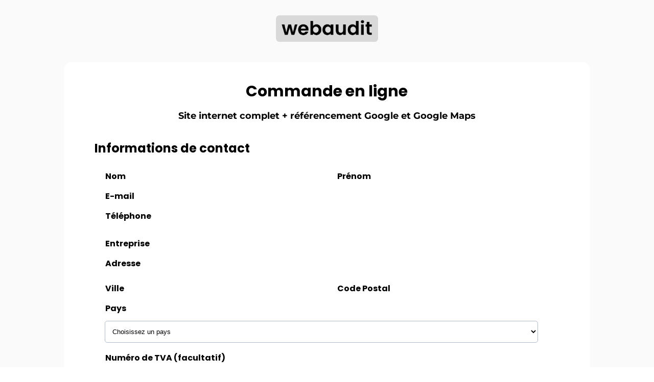

--- FILE ---
content_type: text/html; charset=UTF-8
request_url: https://client.webaudit.fr/
body_size: 50397
content:
<!DOCTYPE html><!-- Created with https://systeme.io --><html lang="fr"><head><link rel="icon" type="image/png" href="/1490169/618bbdf31bbb2_favicon-webaudit.png"><link rel="apple-touch-icon" href="/1490169/618bbdf31bbb2_favicon-webaudit.png"><meta charSet="utf-8"/><title data-react-helmet="true">Bon de commande site internet Webaudit</title><meta data-react-helmet="true" name="viewport" content="width=device-width, initial-scale=1"/><meta data-react-helmet="true" name="robots" content="noindex"/><meta data-react-helmet="true" name="title" content="Bon de commande site internet Webaudit"/><meta data-react-helmet="true" name="description" content=""/><meta data-react-helmet="true" name="author" content=""/><meta data-react-helmet="true" name="keywords" content=""/><meta data-react-helmet="true" property="og:image" content=""/><meta data-react-helmet="true" property="og:title" content="Bon de commande site internet Webaudit"/><meta data-react-helmet="true" property="og:url" content="https://client.webaudit.fr/"/><style data-styled="" data-styled-version="6.1.13">.hezbpm{position:absolute;z-index:0;height:100%;width:100%;top:0;left:0;z-index:-1;filter:blur(0px);background-size:initial;background-position:50% 50%;background-repeat:repeat;background-attachment:initial;background-color:rgba(250, 250, 250, 1);background-image:none;}/*!sc*/
@media only screen and (max-width: 800px){.hezbpm{background-image:none;}}/*!sc*/
data-styled.g75[id="sc-gvlNCs"]{content:"hezbpm,"}/*!sc*/
.hIXvue{position:relative;width:100%;}/*!sc*/
data-styled.g76[id="sc-bCztur"]{content:"hIXvue,"}/*!sc*/
.cIGBcg{display:flex;align-items:baseline;flex-basis:100%;font-size:17px;font-family:Poppins;}/*!sc*/
data-styled.g81[id="sc-jWJSSj"]{content:"cIGBcg,"}/*!sc*/
.eeMpcJ{text-align:left;}/*!sc*/
data-styled.g82[id="sc-iCjFWQ"]{content:"eeMpcJ,"}/*!sc*/
.iPENac{word-break:break-word;transition:box-shadow 0.1s ease-in-out;flex-basis:inherit;font-size:30px;font-family:Poppins;font-weight:400;font-style:normal;text-align:center;line-height:48px;}/*!sc*/
.iPENac a{color:rgba(36, 94, 147, 1);}/*!sc*/
.iPENac a>span{color:rgba(36, 94, 147, 1);}/*!sc*/
.iPENac a:hover{box-shadow:inset 0 -1px 0;}/*!sc*/
.iPENac a>span:hover{box-shadow:inset 0 -1px 0;}/*!sc*/
.iPENac strong{font-weight:bold;}/*!sc*/
.iPENac h1,.iPENac h2,.iPENac h3,.iPENac h4,.iPENac h5,.iPENac h6{font-size:30px;font-family:Poppins;font-weight:400;font-style:normal;text-align:center;line-height:48px;}/*!sc*/
@media only screen and (max-width: 800px){.iPENac{font-size:22px;font-family:Poppins;font-weight:400;font-style:normal;text-align:center;line-height:28.8px;}.iPENac h1,.iPENac h2,.iPENac h3,.iPENac h4,.iPENac h5,.iPENac h6{font-size:22px;font-family:Poppins;font-weight:400;font-style:normal;text-align:center;line-height:28.8px;}}/*!sc*/
.iPENac p:empty::after{content:' ';white-space:pre;}/*!sc*/
.gWUVvP{word-break:break-word;transition:box-shadow 0.1s ease-in-out;flex-basis:inherit;font-size:18px;color:rgba(0, 0, 0, 1);font-family:Montserrat;font-weight:400;font-style:normal;text-align:center;line-height:23px;padding-top:0px;padding-right:0px;padding-bottom:0px;padding-left:0px;background-color:rgba(39, 72, 85, 0);}/*!sc*/
.gWUVvP a{color:rgba(36, 94, 147, 1);}/*!sc*/
.gWUVvP a>span{color:rgba(36, 94, 147, 1);}/*!sc*/
.gWUVvP a:hover{box-shadow:inset 0 -1px 0;}/*!sc*/
.gWUVvP a>span:hover{box-shadow:inset 0 -1px 0;}/*!sc*/
.gWUVvP strong{font-weight:bold;}/*!sc*/
@media only screen and (max-width: 800px){.gWUVvP{padding-top:0px;padding-right:0px;padding-bottom:0px;padding-left:0px;font-size:13px;font-weight:400;font-style:normal;text-align:center;line-height:25px;}}/*!sc*/
.gWUVvP p:empty::after{content:' ';white-space:pre;}/*!sc*/
.hXGzGP{word-break:break-word;transition:box-shadow 0.1s ease-in-out;flex-basis:inherit;font-size:24px;color:rgba(0, 0, 0, 1);font-family:Poppins;font-weight:400;font-style:normal;text-align:left;line-height:31px;padding-top:0px;padding-right:0px;padding-bottom:0px;padding-left:0px;background-color:rgba(39, 72, 85, 0);}/*!sc*/
.hXGzGP a{color:rgba(36, 94, 147, 1);}/*!sc*/
.hXGzGP a>span{color:rgba(36, 94, 147, 1);}/*!sc*/
.hXGzGP a:hover{box-shadow:inset 0 -1px 0;}/*!sc*/
.hXGzGP a>span:hover{box-shadow:inset 0 -1px 0;}/*!sc*/
.hXGzGP strong{font-weight:bold;}/*!sc*/
@media only screen and (max-width: 800px){.hXGzGP{padding-top:13px;padding-right:13px;padding-bottom:10px;padding-left:15px;font-size:18px;font-weight:400;font-style:normal;text-align:center;line-height:23px;}}/*!sc*/
.hXGzGP p:empty::after{content:' ';white-space:pre;}/*!sc*/
.cFNIpm{word-break:break-word;transition:box-shadow 0.1s ease-in-out;flex-basis:inherit;font-size:16px;color:rgba(0, 0, 0, 1);font-family:Poppins;font-weight:400;font-style:normal;text-align:left;line-height:19px;padding-top:0px;padding-right:0px;padding-bottom:0px;padding-left:0px;}/*!sc*/
.cFNIpm a{color:rgba(36, 94, 147, 1);}/*!sc*/
.cFNIpm a>span{color:rgba(36, 94, 147, 1);}/*!sc*/
.cFNIpm a:hover{box-shadow:inset 0 -1px 0;}/*!sc*/
.cFNIpm a>span:hover{box-shadow:inset 0 -1px 0;}/*!sc*/
.cFNIpm strong{font-weight:bold;}/*!sc*/
@media only screen and (max-width: 800px){.cFNIpm{padding-top:10px;padding-right:10px;padding-bottom:10px;padding-left:15px;font-size:16px;font-weight:400;font-style:normal;text-align:left;line-height:21px;}}/*!sc*/
.cFNIpm p:empty::after{content:' ';white-space:pre;}/*!sc*/
.iBlODI{word-break:break-word;transition:box-shadow 0.1s ease-in-out;flex-basis:inherit;font-size:24px;color:rgba(0, 0, 0, 1);font-family:Poppins;font-weight:400;font-style:normal;text-align:left;line-height:29px;padding-top:0px;padding-right:0px;padding-bottom:0px;padding-left:0px;}/*!sc*/
.iBlODI a{color:rgba(36, 94, 147, 1);}/*!sc*/
.iBlODI a>span{color:rgba(36, 94, 147, 1);}/*!sc*/
.iBlODI a:hover{box-shadow:inset 0 -1px 0;}/*!sc*/
.iBlODI a>span:hover{box-shadow:inset 0 -1px 0;}/*!sc*/
.iBlODI strong{font-weight:bold;}/*!sc*/
@media only screen and (max-width: 800px){.iBlODI{padding-top:10px;padding-right:10px;padding-bottom:10px;padding-left:15px;font-size:18px;font-weight:400;font-style:normal;text-align:center;line-height:23px;}}/*!sc*/
.iBlODI p:empty::after{content:' ';white-space:pre;}/*!sc*/
.dBfdaL{word-break:break-word;transition:box-shadow 0.1s ease-in-out;flex-basis:inherit;font-size:11px;color:rgba(0, 0, 0, 1);font-family:Montserrat;font-weight:400;font-style:normal;text-align:center;line-height:16px;padding-top:0px;padding-right:20px;padding-bottom:0px;padding-left:20px;}/*!sc*/
.dBfdaL a{color:rgba(36, 94, 147, 1);}/*!sc*/
.dBfdaL a>span{color:rgba(36, 94, 147, 1);}/*!sc*/
.dBfdaL a:hover{box-shadow:inset 0 -1px 0;}/*!sc*/
.dBfdaL a>span:hover{box-shadow:inset 0 -1px 0;}/*!sc*/
.dBfdaL strong{font-weight:bold;}/*!sc*/
@media only screen and (max-width: 800px){.dBfdaL{padding-top:0px;padding-right:10px;padding-bottom:10px;padding-left:10px;font-size:11px;font-weight:400;font-style:normal;text-align:center;line-height:14px;}}/*!sc*/
.dBfdaL p:empty::after{content:' ';white-space:pre;}/*!sc*/
.iHQFD{word-break:break-word;transition:box-shadow 0.1s ease-in-out;flex-basis:inherit;font-size:17px;color:rgba(0, 0, 0, 1);font-family:Poppins;font-weight:400;font-style:normal;text-align:left;line-height:22px;padding-top:10px;padding-right:10px;padding-bottom:10px;padding-left:10px;}/*!sc*/
.iHQFD a{color:rgba(36, 94, 147, 1);}/*!sc*/
.iHQFD a>span{color:rgba(36, 94, 147, 1);}/*!sc*/
.iHQFD a:hover{box-shadow:inset 0 -1px 0;}/*!sc*/
.iHQFD a>span:hover{box-shadow:inset 0 -1px 0;}/*!sc*/
.iHQFD strong{font-weight:bold;}/*!sc*/
@media only screen and (max-width: 800px){.iHQFD{font-size:16px;font-family:Poppins;font-weight:400;font-style:normal;text-align:left;line-height:21px;}}/*!sc*/
.iHQFD p:empty::after{content:' ';white-space:pre;}/*!sc*/
.bNQnYP{word-break:break-word;transition:box-shadow 0.1s ease-in-out;flex-basis:inherit;font-size:11px;color:rgba(0, 0, 0, 1);font-family:Montserrat;font-weight:400;font-style:normal;text-align:center;line-height:16px;padding-top:0px;padding-right:20px;padding-bottom:0px;padding-left:20px;}/*!sc*/
.bNQnYP a{color:rgba(36, 94, 147, 1);}/*!sc*/
.bNQnYP a>span{color:rgba(36, 94, 147, 1);}/*!sc*/
.bNQnYP a:hover{box-shadow:inset 0 -1px 0;}/*!sc*/
.bNQnYP a>span:hover{box-shadow:inset 0 -1px 0;}/*!sc*/
.bNQnYP strong{font-weight:bold;}/*!sc*/
@media only screen and (max-width: 800px){.bNQnYP{padding-top:10px;padding-right:10px;padding-bottom:10px;padding-left:15px;font-size:11px;font-weight:400;font-style:normal;text-align:center;line-height:14px;}}/*!sc*/
.bNQnYP p:empty::after{content:' ';white-space:pre;}/*!sc*/
data-styled.g85[id="sc-jlHfjz"]{content:"iPENac,gWUVvP,hXGzGP,cFNIpm,iBlODI,dBfdaL,iHQFD,bNQnYP,"}/*!sc*/
.bErYII{display:flex;flex-direction:column;grid-column-start:1;grid-column-end:13;align-self:flex-start;}/*!sc*/
@media only screen and (max-width: 800px){.bErYII{align-self:unset;width:100%;grid-column-start:1;grid-column-end:12;padding-left:0;padding-right:0;}}/*!sc*/
.fuqzfx{display:flex;flex-direction:column;grid-column-start:1;grid-column-end:12;align-self:flex-start;}/*!sc*/
@media only screen and (max-width: 800px){.fuqzfx{align-self:unset;width:100%;grid-column-start:1;grid-column-end:12;padding-left:0;padding-right:0;}}/*!sc*/
.SVStJ{display:flex;flex-direction:column;grid-column-start:1;grid-column-end:7;align-self:flex-start;}/*!sc*/
@media only screen and (max-width: 800px){.SVStJ{align-self:unset;width:100%;grid-column-start:1;grid-column-end:12;padding-left:0;padding-right:0;}}/*!sc*/
.eFtuNa{display:flex;flex-direction:column;grid-column-start:7;grid-column-end:13;align-self:flex-start;}/*!sc*/
@media only screen and (max-width: 800px){.eFtuNa{align-self:unset;width:100%;grid-column-start:1;grid-column-end:12;padding-left:0;padding-right:0;}}/*!sc*/
.dWyoLL{display:flex;flex-direction:column;grid-column-start:12;grid-column-end:13;align-self:center;}/*!sc*/
@media only screen and (max-width: 800px){.dWyoLL{align-self:unset;width:100%;grid-column-start:1;grid-column-end:12;padding-left:0;padding-right:0;}}/*!sc*/
data-styled.g88[id="sc-gFtjaa"]{content:"bErYII,fuqzfx,SVStJ,eFtuNa,dWyoLL,"}/*!sc*/
.bgUTKl{font-size:16px;text-indent:10px;padding:12px 0;outline:none;border:1px solid #b0baca;background-color:rgba(255, 255, 255, 1);width:100%;padding-top:12px;padding-right:0px;padding-bottom:12px;padding-left:0px;border-top-left-radius:5px;border-top-right-radius:5px;border-bottom-left-radius:5px;border-bottom-right-radius:5px;border-style:solid;border-width:1px;border-color:rgba(176, 186, 202, 1);background-color:rgba(255, 255, 255, 1);font-size:13px;}/*!sc*/
data-styled.g117[id="sc-dSfWjt"]{content:"bgUTKl,"}/*!sc*/
.FkdvC{display:block;max-width:100%;object-fit:contain;width:200px;}/*!sc*/
@media only screen and (max-width: 800px){.FkdvC{width:130px;}}/*!sc*/
data-styled.g139[id="sc-kHhQGl"]{content:"FkdvC,"}/*!sc*/
.dEZueG{align-self:center;}/*!sc*/
data-styled.g140[id="sc-kyexYT"]{content:"dEZueG,"}/*!sc*/
.fSKXYi{position:relative;display:block;height:0;overflow:visible;padding-bottom:26.11%;}/*!sc*/
data-styled.g141[id="sc-PBvYm"]{content:"fSKXYi,"}/*!sc*/
.bmmduR{position:absolute;right:15px;top:15px;width:30px;height:30px;z-index:1;background:transparent;text-shadow:1px 1px 0 rgba(0, 0, 0, 0.7);transition:opacity 250ms ease-in-out;cursor:pointer;border:none;}/*!sc*/
.bmmduR:hover{opacity:0.5;}/*!sc*/
.bmmduR:before{content:' ';height:30px;width:2px;position:absolute;top:-2px;left:12px;right:0;bottom:0;background-color:#333;box-shadow:0px 0px 1px #fff;transform:rotate(45deg);}/*!sc*/
.bmmduR:after{content:' ';height:30px;width:2px;position:absolute;top:-2px;left:12px;right:0;bottom:0;background-color:#333;box-shadow:0px 0px 1px #fff;transform:rotate(-45deg);}/*!sc*/
data-styled.g185[id="sc-bZABGC"]{content:"bmmduR,"}/*!sc*/
.lfdfYa{min-height:100px;max-height:inherit;}/*!sc*/
data-styled.g186[id="sc-eMIsOp"]{content:"lfdfYa,"}/*!sc*/
.hBanAc{border-radius:6px;position:relative;transition:transform 0.3s ease-out;display:block;max-width:1200px;max-height:calc(100vh - 40px);overflow:hidden;width:600px;border-top-left-radius:15px;border-top-right-radius:15px;border-bottom-left-radius:15px;border-bottom-right-radius:16px;border-style:solid;border-width:3px;border-color:rgba(17, 17, 17, 1);background:rgba(255, 255, 255, 1);box-shadow:0 1px 5px rgba(0, 0, 0, 0.7);}/*!sc*/
@media only screen and (max-width: 800px){.hBanAc{width:350px;}}/*!sc*/
data-styled.g187[id="sc-gtBamE"]{content:"hBanAc,"}/*!sc*/
.dAeSWk{overflow-y:auto;overflow-x:hidden;max-height:inherit;}/*!sc*/
@media only screen and (max-width: 800px){.dAeSWk{padding-top:5px;padding-right:5px;padding-bottom:5px;padding-left:5px;}}/*!sc*/
data-styled.g188[id="sc-rYtBv"]{content:"dAeSWk,"}/*!sc*/
.dPRdpn{display:grid;position:relative;justify-content:space-between;grid-template-columns:repeat(12, 1fr);column-gap:20px;padding-top:10px;padding-right:10px;padding-bottom:10px;padding-left:10px;background-image:none;background-size:initial;background-position:50% 50%;background-repeat:repeat;background-attachment:initial;column-gap:unset!important;}/*!sc*/
@media only screen and (max-width: 800px){.dPRdpn{padding-top:5px;padding-right:5px;padding-bottom:5px;padding-left:5px;}}/*!sc*/
@media only screen and (max-width: 800px){.dPRdpn{display:flex;flex-direction:column;grid-template-columns:auto;background-image:none;}}/*!sc*/
.jRiwHp{display:grid;position:relative;justify-content:space-between;grid-template-columns:repeat(12, 1fr);column-gap:20px;background-color:rgba(255, 255, 255, 1);padding-top:20px;padding-right:10px;padding-bottom:0px;padding-left:10px;border-top-left-radius:15px;border-top-right-radius:15px;border-bottom-left-radius:0px;border-bottom-right-radius:px;background-image:none;background-size:initial;background-position:50% 50%;background-repeat:repeat;background-attachment:initial;column-gap:unset!important;}/*!sc*/
@media only screen and (max-width: 800px){.jRiwHp{padding-top:0px;padding-right:17px;padding-bottom:5px;padding-left:17px;}}/*!sc*/
@media only screen and (max-width: 800px){.jRiwHp{display:flex;flex-direction:column;grid-template-columns:auto;background-image:none;}}/*!sc*/
.RXNP{display:grid;position:relative;justify-content:space-between;grid-template-columns:repeat(12, 1fr);column-gap:20px;background-color:rgba(255, 255, 255, 1);padding-top:0px;padding-right:0px;padding-bottom:0px;padding-left:60px;border-top-left-radius:px;border-top-right-radius:px;border-bottom-left-radius:15px;border-bottom-right-radius:15px;background-image:none;background-size:initial;background-position:50% 50%;background-repeat:repeat;background-attachment:initial;}/*!sc*/
@media only screen and (max-width: 800px){.RXNP{padding-top:0px;padding-right:0px;padding-bottom:5px;padding-left:0px;}}/*!sc*/
@media only screen and (max-width: 800px){.RXNP{display:flex;flex-direction:column;grid-template-columns:auto;background-image:none;}}/*!sc*/
.hFwCJo{display:grid;position:relative;justify-content:space-between;grid-template-columns:repeat(12, 1fr);column-gap:20px;padding-top:10px;padding-right:0px;padding-bottom:0px;padding-left:0px;background-image:none;background-size:initial;background-position:50% 50%;background-repeat:repeat;background-attachment:initial;}/*!sc*/
@media only screen and (max-width: 800px){.hFwCJo{padding-top:5px;padding-right:5px;padding-bottom:5px;padding-left:5px;}}/*!sc*/
@media only screen and (max-width: 800px){.hFwCJo{display:flex;flex-direction:column;grid-template-columns:auto;background-image:none;}}/*!sc*/
.bSfPJU{display:grid;position:relative;justify-content:space-between;grid-template-columns:repeat(12, 1fr);column-gap:20px;padding-top:20px;padding-right:20px;padding-bottom:1px;padding-left:20px;background-image:none;background-size:initial;background-position:50% 50%;background-repeat:repeat;background-attachment:initial;column-gap:unset!important;}/*!sc*/
@media only screen and (max-width: 800px){.bSfPJU{padding-top:5px;padding-right:5px;padding-bottom:5px;padding-left:5px;}}/*!sc*/
@media only screen and (max-width: 800px){.bSfPJU{display:flex;flex-direction:column;grid-template-columns:auto;background-image:none;}}/*!sc*/
data-styled.g227[id="sc-ipgTxl"]{content:"dPRdpn,jRiwHp,RXNP,hFwCJo,bSfPJU,"}/*!sc*/
.cGEVpL{display:flex;position:relative;background-color:rgba(166, 178, 183, 0);padding-top:20px;padding-right:40px;padding-bottom:0px;padding-left:40px;background-image:none;background-size:initial;background-position:50% 50%;background-repeat:repeat;background-attachment:initial;}/*!sc*/
@media only screen and (max-width: 800px){.cGEVpL{padding-top:5px;padding-right:15px;padding-bottom:0px;padding-left:15px;}}/*!sc*/
@media only screen and (max-width: 800px){.cGEVpL{background-image:none;}}/*!sc*/
.jmPPiG{display:flex;position:relative;background-color:rgba(166, 178, 183, 0);padding-top:0px;padding-right:40px;padding-bottom:120px;padding-left:40px;background-image:none;background-size:initial;background-position:50% 50%;background-repeat:repeat;background-attachment:initial;}/*!sc*/
@media only screen and (max-width: 800px){.jmPPiG{padding-top:0px;padding-right:15px;padding-bottom:5px;padding-left:15px;}}/*!sc*/
@media only screen and (max-width: 800px){.jmPPiG{background-image:none;}}/*!sc*/
data-styled.g233[id="sc-lckuus"]{content:"cGEVpL,jmPPiG,"}/*!sc*/
.keoMca{max-width:1120px;width:100%;margin:auto;}/*!sc*/
@media only screen and (max-width: 800px){.keoMca{max-width:initial;}}/*!sc*/
data-styled.g234[id="sc-izgFkT"]{content:"keoMca,"}/*!sc*/
html{box-sizing:border-box;scroll-behavior:smooth;overscroll-behavior-x:none;}/*!sc*/
body{margin:0;}/*!sc*/
a{text-decoration:none;}/*!sc*/
p span>a[href^="tel:"]{color:inherit;}/*!sc*/
p{margin:0;}/*!sc*/
*,*:before,*:after{box-sizing:inherit;}/*!sc*/
*{-webkit-font-smoothing:antialiased;}/*!sc*/
h1,h2,h3,h4,h5,h6{margin:0;font-weight:normal;}/*!sc*/
section h1{margin:0;}/*!sc*/
button,input{margin:0;font-family:unset;}/*!sc*/
ul{margin:0;}/*!sc*/
.fixed{position:fixed;top:0px;left:0px;width:320px;height:50px;background:red;-webkit-backface-visibility:hidden;}/*!sc*/
data-styled.g583[id="sc-global-cFbOWI1"]{content:"sc-global-cFbOWI1,"}/*!sc*/
.ebYjxH{position:relative;text-align:initial;margin:0px 0px 0px 0px;}/*!sc*/
@media only screen and (max-width: 800px){.ebYjxH{margin-top:0px;margin-right:0px;margin-bottom:0px;margin-left:0px;}}/*!sc*/
.emrL{position:relative;text-align:initial;display:flex;flex-direction:column;margin:0px 0px 0px 0px;}/*!sc*/
@media only screen and (max-width: 800px){.emrL{margin-top:0px;margin-right:0px;margin-bottom:0px;margin-left:0px;}}/*!sc*/
.jIHoAx{position:relative;text-align:initial;margin:30px 45px 0px 45px;}/*!sc*/
@media only screen and (max-width: 800px){.jIHoAx{margin-top:10px;margin-right:0px;margin-bottom:0px;margin-left:0px;}}/*!sc*/
.duwknz{position:relative;text-align:initial;margin:13px 0px 13px 0px;}/*!sc*/
@media only screen and (max-width: 800px){.duwknz{margin-top:13px;margin-right:0px;margin-bottom:13px;margin-left:0px;}}/*!sc*/
.dsUFiT{position:relative;text-align:initial;margin:0px 45px 0px 45px;}/*!sc*/
@media only screen and (max-width: 800px){.dsUFiT{margin-top:0px;margin-right:0px;margin-bottom:0px;margin-left:0px;}}/*!sc*/
.JMMKi{position:relative;text-align:initial;margin:15px 20px 0px 20px;}/*!sc*/
@media only screen and (max-width: 800px){.JMMKi{margin-top:0px;margin-right:0px;margin-bottom:10px;margin-left:0px;}}/*!sc*/
.dNcLQW{position:relative;text-align:initial;margin:15px 20px 30px 20px;}/*!sc*/
@media only screen and (max-width: 800px){.dNcLQW{margin-top:0px;margin-right:0px;margin-bottom:20px;margin-left:0px;}}/*!sc*/
.cEzrcL{position:relative;text-align:initial;margin:0px 50px 0px 50px;}/*!sc*/
@media only screen and (max-width: 800px){.cEzrcL{margin-top:0px;margin-right:10px;margin-bottom:0px;margin-left:10px;}}/*!sc*/
data-styled.g589[id="sc-ctJLYn"]{content:"ebYjxH,emrL,jIHoAx,duwknz,dsUFiT,JMMKi,dNcLQW,cEzrcL,"}/*!sc*/
.dTPfZZ{position:relative;margin-top:0;margin-left:0;margin-right:0;margin-bottom:25px;}/*!sc*/
@media only screen and (max-width: 800px){.dTPfZZ{margin-top:0;margin-left:0;margin-right:0;margin-bottom:0;}}/*!sc*/
.kowCVm{position:relative;margin-top:11px;margin-left:0;margin-right:0;margin-bottom:0;}/*!sc*/
@media only screen and (max-width: 800px){.kowCVm{margin-top:0;margin-left:0;margin-right:0;margin-bottom:0;}}/*!sc*/
.kKgTdv{position:relative;margin-top:20px;margin-left:21px;margin-right:0;margin-bottom:0;}/*!sc*/
@media only screen and (max-width: 800px){.kKgTdv{margin-top:0;margin-left:0;margin-right:0;margin-bottom:0;}}/*!sc*/
.eJWgzm{position:relative;margin-top:20px;margin-left:0;margin-right:0;margin-bottom:0;}/*!sc*/
@media only screen and (max-width: 800px){.eJWgzm{margin-top:20px;margin-left:0;margin-right:0;margin-bottom:0;}}/*!sc*/
.jSqTvo{position:relative;margin-top:0;margin-left:0;margin-right:0;margin-bottom:50px;}/*!sc*/
@media only screen and (max-width: 800px){.jSqTvo{margin-top:0;margin-left:0;margin-right:0;margin-bottom:25px;}}/*!sc*/
.cpMTyt{position:relative;margin-top:35px;margin-left:0;margin-right:0;margin-bottom:50px;}/*!sc*/
@media only screen and (max-width: 800px){.cpMTyt{margin-top:0;margin-left:0;margin-right:0;margin-bottom:0;}}/*!sc*/
data-styled.g590[id="sc-eaCtwC"]{content:"dTPfZZ,kowCVm,kKgTdv,eJWgzm,jSqTvo,cpMTyt,"}/*!sc*/
.cNskKb{display:flex;width:100%;height:100%;min-height:100vh;position:relative;font-family:Arial,Helvetica,sans-serif;font-weight:400;font-style:normal;}/*!sc*/
data-styled.g594[id="sc-infZpZ"]{content:"cNskKb,"}/*!sc*/
.iHMxNv{width:100%;height:100%;min-height:100vh;position:fixed;left:0;top:0;z-index:1;background-color:rgba(0, 0, 0, 0.5);}/*!sc*/
data-styled.g638[id="sc-idpSFw"]{content:"iHMxNv,"}/*!sc*/
.hzniYr{pointer-events:none;height:inherit;}/*!sc*/
data-styled.g639[id="sc-ccXQlr"]{content:"hzniYr,"}/*!sc*/
.bhzOzF{position:fixed;left:0;width:100%;height:100%;display:flex;justify-content:center;align-items:center;z-index:2;}/*!sc*/
@media only screen and (max-width: 800px){.bhzOzF{left:0;}}/*!sc*/
data-styled.g640[id="sc-kvYPem"]{content:"bhzOzF,"}/*!sc*/
.lfTTgM{display:none;}/*!sc*/
data-styled.g641[id="sc-cpbKsA"]{content:"lfTTgM,"}/*!sc*/
</style><link data-react-helmet="true" rel="canonical" href="https://client.webaudit.fr/"/><style type="text/css">
          @font-face {
            font-family: "Poppins";
            font-style: normal;
            font-weight: 400;
            src: url(https://d3syewzhvzylbl.cloudfront.net/fonts/google-fonts/poppins/regular.woff2) format('woff2');
          }
        

          @font-face {
            font-family: "Poppins";
            font-style: normal;
            font-weight: 700;
            src: url(https://d3syewzhvzylbl.cloudfront.net/fonts/google-fonts/poppins/700.woff2) format('woff2');
          }
        

          @font-face {
            font-family: "Montserrat";
            font-style: normal;
            font-weight: 400;
            src: url(https://d3syewzhvzylbl.cloudfront.net/fonts/google-fonts/montserrat/regular.woff2) format('woff2');
          }
        

          @font-face {
            font-family: "Montserrat";
            font-style: normal;
            font-weight: 700;
            src: url(https://d3syewzhvzylbl.cloudfront.net/fonts/google-fonts/montserrat/700.woff2) format('woff2');
          }
        

          @font-face {
            font-family: "Poppins";
            font-style: normal;
            font-weight: 600;
            src: url(https://d3syewzhvzylbl.cloudfront.net/fonts/google-fonts/poppins/600.woff2) format('woff2');
          }
        </style><link rel="stylesheet" href="https://d3fit27i5nzkqh.cloudfront.net/assets/css/optimizedFontAwesome.css"/><style>.fal{-moz-osx-font-smoothing:grayscale;-webkit-font-smoothing:antialiased;display:var(--fa-display,inline-block);font-style:normal;font-variant:normal;line-height:1;text-rendering:auto;}.fal{font-family:"Font Awesome 6 Pro";font-weight:300;}.fa-chevron-circle-left:before{content:"\f137";}.fa-chevron-circle-right:before{content:"\f138";}.fas{-moz-osx-font-smoothing:grayscale;-webkit-font-smoothing:antialiased;display:var(--fa-display,inline-block);font-style:normal;font-variant:normal;line-height:1;text-rendering:auto;}.fas{font-family:"Font Awesome 6 Pro";font-weight:900;}.fa-chevron-down:before{content:"\f078";}.fa-chevron-left:before{content:"\f053";}.fad.fa-chevron-right:after{content:"\f054\f054";}.fad{-moz-osx-font-smoothing:grayscale;-webkit-font-smoothing:antialiased;display:var(--fa-display,inline-block);font-style:normal;font-variant:normal;line-height:1;text-rendering:auto;}.fad{position:relative;font-family:"Font Awesome 6 Duotone";font-weight:900;letter-spacing:normal;}.fad:before{position:absolute;color:var(--fa-primary-color,inherit);opacity:var(--fa-primary-opacity,1);}.fad:after{color:var(--fa-secondary-color,inherit);}.fad:after{opacity:var(--fa-secondary-opacity,0.4);}.fa-chevron-right:before{content:"\f054";}.fa-chevron-up:before{content:"\f077";}.fa-circle:before{content:"\f111";}.far{-moz-osx-font-smoothing:grayscale;-webkit-font-smoothing:antialiased;display:var(--fa-display,inline-block);font-style:normal;font-variant:normal;line-height:1;text-rendering:auto;}.far{font-family:"Font Awesome 6 Pro";font-weight:400;}.fa-clock:before{content:"\f017";}.fa-eye:before{content:"\f06e";}.fa-eye-slash:before{content:"\f070";}.fa{font-family:var(--fa-style-family,"Font Awesome 6 Pro");font-weight:var(--fa-style,900);}.fa{-moz-osx-font-smoothing:grayscale;-webkit-font-smoothing:antialiased;display:var(--fa-display,inline-block);font-style:normal;font-variant:normal;line-height:1;text-rendering:auto;}.fa-times:before{content:"\f00d";}</style> <meta property="og:type" content="website"/>
<script async="" src="https://www.googletagmanager.com/gtag/js?id=G-GB03SXVL9W"></script>
<script>
  window.dataLayer = window.dataLayer || [];
  function gtag(){dataLayer.push(arguments);}
  gtag('js', new Date());

  gtag('config', 'G-GB03SXVL9W');
</script>
</head><body><div id="app"><form id="form-checkout"><div class="sc-infZpZ cNskKb"><div class="sc-bCztur hIXvue"><div class="sc-gvlNCs hezbpm"></div><div class="sc-ctJLYn ebYjxH"><section id="section-a7dc9f23" class="sc-lckuus cGEVpL"><div width="1120px" class="sc-izgFkT keoMca"><div class="sc-ctJLYn ebYjxH"><div id="row-3eb00b82" class="sc-ipgTxl dPRdpn"><div size="12" class="sc-gFtjaa bErYII"><div class="sc-ctJLYn emrL"><div width="200" class="sc-kyexYT dEZueG"><picture class="sc-PBvYm fSKXYi"><img id="image-8da7b69b" src="https://d1yei2z3i6k35z.cloudfront.net/1490169/618b956211ac3_logowebaudit.png" width="200" loading="lazy" class="sc-kHhQGl FkdvC"/></picture></div></div></div></div></div><div class="sc-ctJLYn jIHoAx"><div id="row-7adbd2ba" class="sc-ipgTxl jRiwHp"><div size="12" class="sc-gFtjaa bErYII"><div class="sc-ctJLYn duwknz"><div id="text-headline-3565418f" font-size="30" font-family="Poppins" font-style="normal" font-weight="400" class="sc-jlHfjz iPENac"><h1><span style="color: rgba(0, 0, 0, 1)"><strong>Commande en ligne</strong></span></h1></div></div><div class="sc-eaCtwC dTPfZZ"><div id="text-d54e6b54" font-size="18" font-family="Montserrat" color="rgba(0, 0, 0, 1)" font-style="normal" font-weight="400" class="sc-jlHfjz gWUVvP"><div><p><span style="color: rgba(0, 0, 0, 1)"><strong>Site internet complet + référencement Google et Google Maps</strong></span></p></div></div></div></div></div></div></div></section></div><div class="sc-ctJLYn ebYjxH"><section id="section-14bb2111" class="sc-lckuus jmPPiG"><div width="1120px" class="sc-izgFkT keoMca"><div class="sc-ctJLYn dsUFiT"><div id="row-cb62dfeb" class="sc-ipgTxl RXNP"><div size="11" class="sc-gFtjaa fuqzfx"><div class="sc-eaCtwC kowCVm"><div id="text-bc981e26" font-size="24" font-family="Poppins" color="rgba(0, 0, 0, 1)" font-style="normal" font-weight="400" class="sc-jlHfjz hXGzGP"><div><p><span style="color: rgba(0, 0, 0, 1)"><strong>Informations de contact</strong></span></p></div></div></div><div class="sc-ctJLYn ebYjxH"><div id="row-e9fbf710" class="sc-ipgTxl hFwCJo"><div size="6" class="sc-gFtjaa SVStJ"><div class="sc-eaCtwC kKgTdv"><div id="text-086c81cf" font-size="16" font-family="Poppins" color="rgba(0, 0, 0, 1)" font-style="normal" font-weight="400" class="sc-jlHfjz cFNIpm"><div><p><span style="color: rgba(0, 0, 0, 1)"><strong>Nom </strong></span></p></div></div></div></div><div size="6" class="sc-gFtjaa eFtuNa"><div class="sc-eaCtwC kKgTdv"><div id="text-53ed9ee5" font-size="16" font-family="Poppins" color="rgba(0, 0, 0, 1)" font-style="normal" font-weight="400" class="sc-jlHfjz cFNIpm"><div><p><span style="color: rgba(0, 0, 0, 1)"><strong>Prénom</strong></span></p></div></div></div></div></div></div><div class="sc-eaCtwC kKgTdv"><div id="text-15e5c188" font-size="16" font-family="Poppins" color="rgba(0, 0, 0, 1)" font-style="normal" font-weight="400" class="sc-jlHfjz cFNIpm"><div><p><span style="color: rgba(0, 0, 0, 1)"><strong>E-mail</strong></span></p></div></div></div><div class="sc-eaCtwC kKgTdv"><div id="text-15e5c188" font-size="16" font-family="Poppins" color="rgba(0, 0, 0, 1)" font-style="normal" font-weight="400" class="sc-jlHfjz cFNIpm"><div><p><span style="color: rgba(0, 0, 0, 1)"><strong>Téléphone</strong></span></p></div></div></div><div id="form-input-3299b653" class="sc-ctJLYn JMMKi"></div><div class="sc-eaCtwC kKgTdv"><div id="text-15e5c188" font-size="16" font-family="Poppins" color="rgba(0, 0, 0, 1)" font-style="normal" font-weight="400" class="sc-jlHfjz cFNIpm"><div><p><span style="color: rgba(0, 0, 0, 1)"><strong>Entreprise</strong></span></p></div></div></div><div class="sc-eaCtwC kKgTdv"><div id="text-15e5c188" font-size="16" font-family="Poppins" color="rgba(0, 0, 0, 1)" font-style="normal" font-weight="400" class="sc-jlHfjz cFNIpm"><div><p><span style="color: rgba(0, 0, 0, 1)"><strong>Adresse</strong></span></p></div></div></div><div class="sc-ctJLYn ebYjxH"><div id="row-9798e1cd" class="sc-ipgTxl hFwCJo"><div size="6" class="sc-gFtjaa SVStJ"><div class="sc-eaCtwC kKgTdv"><div id="text-15e5c188" font-size="16" font-family="Poppins" color="rgba(0, 0, 0, 1)" font-style="normal" font-weight="400" class="sc-jlHfjz cFNIpm"><div><p><span style="color: rgba(0, 0, 0, 1)"><strong>Ville</strong></span></p></div></div></div></div><div size="6" class="sc-gFtjaa eFtuNa"><div class="sc-eaCtwC kKgTdv"><div id="text-15e5c188" font-size="16" font-family="Poppins" color="rgba(0, 0, 0, 1)" font-style="normal" font-weight="400" class="sc-jlHfjz cFNIpm"><div><p><span style="color: rgba(0, 0, 0, 1)"><strong>Code Postal</strong></span></p></div></div></div></div></div></div><div class="sc-eaCtwC kKgTdv"><div id="text-15e5c188" font-size="16" font-family="Poppins" color="rgba(0, 0, 0, 1)" font-style="normal" font-weight="400" class="sc-jlHfjz cFNIpm"><div><p><span style="color: rgba(0, 0, 0, 1)"><strong>Pays</strong></span></p></div></div></div><div class="sc-ctJLYn JMMKi"><select font-size="13" class="sc-dSfWjt bgUTKl"><option value="">Choisissez un pays</option></select></div><div class="sc-eaCtwC kKgTdv"><div id="text-15e5c188" font-size="16" font-family="Poppins" color="rgba(0, 0, 0, 1)" font-style="normal" font-weight="400" class="sc-jlHfjz cFNIpm"><div><p><span style="color: rgba(0, 0, 0, 1)"><strong>Numéro de TVA (facultatif)</strong></span></p></div></div></div><div class="sc-ctJLYn dNcLQW"></div><div class="sc-eaCtwC eJWgzm"><div id="text-21192bb1" font-size="24" font-family="Poppins" color="rgba(0, 0, 0, 1)" font-style="normal" font-weight="400" class="sc-jlHfjz iBlODI"><div><p><span style="color: rgba(0, 0, 0, 1)"><strong>Offre</strong></span></p></div></div></div><div class="sc-eaCtwC eJWgzm"><div id="text-e15feae6" font-size="24" font-family="Poppins" color="rgba(0, 0, 0, 1)" font-style="normal" font-weight="400" class="sc-jlHfjz iBlODI"><div><p><span style="color: rgba(0, 0, 0, 1)"><strong>Informations de paiement</strong></span></p></div></div></div><div class="sc-ctJLYn ebYjxH"><div id="row-f6247a0a" class="sc-ipgTxl bSfPJU"><div size="12" class="sc-gFtjaa bErYII"><div class="sc-eaCtwC jSqTvo"><div id="text-e224257a" font-size="11" font-family="Montserrat" color="rgba(0, 0, 0, 1)" font-style="normal" font-weight="400" class="sc-jlHfjz dBfdaL"><div><p>🔐  Paiement 100% sécurisé, crytage 256 bytes</p></div></div></div></div></div></div><div class="sc-ctJLYn cEzrcL"><div id="explicit-consent-b0b1a01f" class="sc-iCjFWQ eeMpcJ"><label font-size="17" font-family="Poppins" class="sc-jWJSSj cIGBcg"><input type="checkbox" class="sc-irPVuy eALCUu"/><div id="explicit-consent-b0b1a01f" font-size="17" color="rgba(0, 0, 0, 1)" font-family="Poppins" font-style="normal" font-weight="400" class="sc-jlHfjz iHQFD"><div><p>J’ai lu et j’accepte les <a rel="nofollow" popupid="1add5687-6f72-4b50-a42f-26e8162ec416" style="cursor: pointer ">conditions générales de vente</a>. 
J'accepte également que mes données soient transmises à Webaudit France SARL pour traitement de la commande.</p></div></div></label></div></div><div class="sc-eaCtwC cpMTyt"><div id="text-e224257a" font-size="11" font-family="Montserrat" color="rgba(0, 0, 0, 1)" font-style="normal" font-weight="400" class="sc-jlHfjz bNQnYP"><div><p>Vos données personnelles seront utilisées pour le traitement de votre commande, vous accompagner au cours de votre visite du site web, et pour d’autres raisons décrites dans notre <a href="https://webaudit.fr/privacy-statement-eu/" style="cursor: pointer ">politique de confidentialité</a>.</p></div></div></div></div><div size="1" class="sc-gFtjaa dWyoLL"></div></div></div></div></section></div></div><div data-testid="popup-1add5687-6f72-4b50-a42f-26e8162ec416" class="sc-cpbKsA lfTTgM"><div class="sc-kvYPem bhzOzF"><div id="popup-eae25736" width="600" data-testid="popup" class="sc-gtBamE hBanAc"><div id="popup-scroll-content-ui" class="sc-rYtBv dAeSWk"><button data-testid="popup-close-icon" class="sc-bZABGC bmmduR"></button><div class="sc-eMIsOp lfdfYa"><div class="sc-ctJLYn ebYjxH"><div id="row-0eb4188d" class="sc-ipgTxl dPRdpn"><div size="12" class="sc-gFtjaa bErYII"></div></div></div></div></div></div></div><div class="sc-idpSFw iHMxNv"><div class="sc-ccXQlr hzniYr"></div></div></div></div></form></div><script data-cookieconsent="ignore" charSet="UTF-8">window.__PRELOADED_STATE__={"page":{"id":3322564,"type":"offer_page","locale":"fr","seo":{"title":"Bon de commande site internet Webaudit","author":"","keywords":"","description":""},"entities":{"001bce53-a588-4d96-93f1-f04d038dbba2":{"id":"001bce53-a588-4d96-93f1-f04d038dbba2","type":"Text","margin":{"marginTop":20,"marginLeft":21,"marginRight":0,"marginBottom":0},"styles":[],"content":"\x3cp>\x3cspan style=\"color: rgba(0, 0, 0, 1)\">\x3cstrong>Téléphone\x3c/strong>\x3c/span>\x3c/p>","options":{"attrId":"text-2f96df63"},"padding":{"paddingTop":0,"paddingLeft":0,"paddingRight":0,"paddingBottom":0},"fontSize":16,"parentId":"f72d1c71-136b-4d7b-9a8c-b7c969b6746b","fontStyle":"normal","textAlign":"left","appearance":{"mobile":true,"desktop":true},"fontFamily":"Poppins","fontWeight":"400","htmlAttrId":"text-15e5c188","lineHeight":19,"mobileMargin":{"marginTop":0,"marginLeft":0,"marginRight":0,"marginBottom":0},"mobileStyles":[],"mobileOptions":[],"mobilePadding":{"paddingTop":10,"paddingLeft":15,"paddingRight":10,"paddingBottom":10},"mobileFontSize":16,"html":"\x3cp dir=\"ltr\">\x3cbr>\x3c/p>"},"140270d7-57c6-48fa-88a8-55a3a87807fd":{"id":"140270d7-57c6-48fa-88a8-55a3a87807fd","type":"Row","border":{"radius":{"borderTopLeftRadius":15,"borderTopRightRadius":15,"borderBottomLeftRadius":0}},"margin":{"marginTop":30,"marginLeft":45,"marginRight":45,"marginBottom":0},"padding":{"paddingTop":20,"paddingLeft":10,"paddingRight":10,"paddingBottom":0},"childIds":["90d2624b-3448-45c4-8f65-64c2801f371a"],"parentId":"e554ba3e-d21f-4f4e-9000-0c6887356ce3","appearance":{"mobile":true,"desktop":true},"background":{"backgroundSize":"initial","backgroundRepeat":"repeat","backgroundPosition":"50% 50%","backgroundAttachment":"initial"},"htmlAttrId":"row-7adbd2ba","mobileMargin":{"marginTop":10,"marginLeft":0,"marginRight":0,"marginBottom":0},"mobilePadding":{"paddingTop":0,"paddingLeft":17,"paddingRight":17,"paddingBottom":5},"backgroundColor":"rgba(255, 255, 255, 1)"},"16e14fc6-5d58-4ebf-ba52-c0e65c8fe3a0":{"id":"16e14fc6-5d58-4ebf-ba52-c0e65c8fe3a0","type":"Text","margin":{"marginTop":35,"marginLeft":0,"marginRight":0,"marginBottom":50},"styles":[],"content":"\x3cp>Vos données personnelles seront utilisées pour le traitement de votre commande, vous accompagner au cours de votre visite du site web, et pour d’autres raisons décrites dans notre \x3ca href=\"https://webaudit.fr/privacy-statement-eu/\" style=\"cursor: pointer \">politique de confidentialité\x3c/a>.\x3c/p>","options":{"attrId":"text-c09cd624"},"padding":{"paddingTop":0,"paddingLeft":20,"paddingRight":20,"paddingBottom":0},"fontSize":11,"parentId":"f72d1c71-136b-4d7b-9a8c-b7c969b6746b","textAlign":"center","appearance":{"mobile":true,"desktop":true},"fontFamily":"Montserrat","htmlAttrId":"text-e224257a","lineHeight":16,"mobileMargin":{"marginTop":0,"marginLeft":0,"marginRight":0,"marginBottom":0},"mobileStyles":[],"mobileOptions":[],"mobilePadding":{"paddingTop":10,"paddingLeft":15,"paddingRight":10,"paddingBottom":10},"mobileFontSize":11,"html":"\x3cp dir=\"ltr\">\x3cbr>\x3c/p>"},"1add5687-6f72-4b50-a42f-26e8162ec416":{"id":"1add5687-6f72-4b50-a42f-26e8162ec416","type":"Popup","delay":1,"title":"Popup №1","border":{"color":"rgba(17, 17, 17, 1)","style":"solid","width":3,"radius":{"borderTopLeftRadius":15,"borderTopRightRadius":15,"borderBottomLeftRadius":15,"borderBottomRightRadius":16}},"padding":{"paddingTop":"30px","paddingLeft":"30px","paddingRight":"30px","paddingBottom":"30px"},"childIds":["6fc47ef1-9c7e-40fe-9ed6-22ebe6e7de79"],"boxShadow":"0 1px 5px rgba(0, 0, 0, 0.7)","showClose":true,"background":"rgba(255, 255, 255, 1)","htmlAttrId":"popup-eae25736","mobileDelay":1,"mobilePadding":{"paddingTop":5,"paddingLeft":5,"paddingRight":5,"paddingBottom":5},"openAutomatically":false,"openOnMobileAutomatically":false},"1dd7952a-ee1b-4b6a-8600-7817d7254f55":{"id":"1dd7952a-ee1b-4b6a-8600-7817d7254f55","slug":"street_address","type":"Field","border":{"color":"rgba(176, 186, 202, 1)","style":"solid","width":1,"radius":{"borderTopLeftRadius":5,"borderTopRightRadius":5,"borderBottomLeftRadius":5,"borderBottomRightRadius":5}},"margin":{"marginTop":15,"marginLeft":20,"marginRight":20,"marginBottom":0},"padding":{"paddingTop":12,"paddingLeft":0,"paddingRight":0,"paddingBottom":12},"fontSize":13,"optional":false,"parentId":"f72d1c71-136b-4d7b-9a8c-b7c969b6746b","appearance":{"mobile":true,"desktop":true},"htmlAttrId":"form-input-eb5e569e","placeholder":"Adresse","mobileMargin":{"marginTop":0,"marginLeft":0,"marginRight":0,"marginBottom":10},"backgroundColor":"rgba(255, 255, 255, 1)"},"1ef8f4a1-2fd6-4156-ba4d-06bf8e696aba":{"id":"1ef8f4a1-2fd6-4156-ba4d-06bf8e696aba","type":"Text","margin":{"marginTop":0,"marginLeft":0,"marginRight":0,"marginBottom":50},"styles":[],"content":"\x3cp>🔐  Paiement 100% sécurisé, crytage 256 bytes\x3c/p>","options":[],"padding":{"paddingTop":0,"paddingLeft":20,"paddingRight":20,"paddingBottom":0},"fontSize":11,"parentId":"6d1780e1-90d3-43e7-81f3-e4883d846e04","textAlign":"center","appearance":{"mobile":true,"desktop":true},"fontFamily":"Montserrat","htmlAttrId":"text-e224257a","lineHeight":16,"mobileMargin":{"marginTop":0,"marginLeft":0,"marginRight":0,"marginBottom":25},"mobileStyles":[],"mobileOptions":[],"mobilePadding":{"paddingTop":0,"paddingLeft":10,"paddingRight":10,"paddingBottom":10},"mobileFontSize":11,"html":"\x3cp dir=\"ltr\">\x3cbr>\x3c/p>"},"267fc981-4f85-4ae1-b575-0ee5450b8f51":{"id":"267fc981-4f85-4ae1-b575-0ee5450b8f51","type":"Checkbox","margin":{"marginTop":0,"marginLeft":50,"marginRight":50,"marginBottom":0},"content":"\x3cp>J’ai lu et j’accepte les \x3ca rel=\"nofollow\" popupid=\"1add5687-6f72-4b50-a42f-26e8162ec416\" style=\"cursor: pointer \">conditions générales de vente\x3c/a>. \nJ'accepte également que mes données soient transmises à Webaudit France SARL pour traitement de la commande.\x3c/p>","padding":{"paddingTop":10,"paddingLeft":10,"paddingRight":10,"paddingBottom":10},"fontSize":17,"optional":false,"parentId":"f72d1c71-136b-4d7b-9a8c-b7c969b6746b","errorText":"Merci de cocher cette case.","fontStyle":"normal","textAlign":"left","appearance":{"mobile":true,"desktop":true},"fontFamily":"Poppins","fontWeight":"400","htmlAttrId":"explicit-consent-b0b1a01f","mobileMargin":{"marginTop":0,"marginLeft":10,"marginRight":10,"marginBottom":0},"html":"\x3cp dir=\"ltr\">\x3cbr>\x3c/p>"},"28752006-a04a-4e62-bd01-c95c86846033":{"id":"28752006-a04a-4e62-bd01-c95c86846033","slug":"tax_number","type":"Field","border":{"color":"rgba(176, 186, 202, 1)","style":"solid","width":1,"radius":{"borderTopLeftRadius":5,"borderTopRightRadius":5,"borderBottomLeftRadius":5,"borderBottomRightRadius":5}},"margin":{"marginTop":15,"marginLeft":20,"marginRight":20,"marginBottom":30},"padding":{"paddingTop":12,"paddingLeft":0,"paddingRight":0,"paddingBottom":12},"fontSize":13,"optional":true,"parentId":"f72d1c71-136b-4d7b-9a8c-b7c969b6746b","appearance":{"mobile":true,"desktop":true},"htmlAttrId":"form-input-578ac6e3","placeholder":"Numéro de TVA intracommunautaire","mobileMargin":{"marginTop":0,"marginLeft":0,"marginRight":0,"marginBottom":20},"backgroundColor":"rgba(255, 255, 255, 1)"},"2bb770f3-f9f6-4aa4-9e43-0b417a7591dd":{"id":"2bb770f3-f9f6-4aa4-9e43-0b417a7591dd","type":"Headline","margin":{"marginTop":13,"marginLeft":0,"marginRight":0,"marginBottom":13},"content":"\x3ch1>\x3cspan style=\"color: rgba(0, 0, 0, 1)\">\x3cstrong>Commande en ligne\x3c/strong>\x3c/span>\x3c/h1>","fontSize":30,"parentId":"90d2624b-3448-45c4-8f65-64c2801f371a","textAlign":"center","appearance":{"mobile":true,"desktop":true},"htmlAttrId":"text-headline-3565418f","lineHeight":48,"mobileMargin":{"marginTop":13,"marginLeft":0,"marginRight":0,"marginBottom":13},"mobileFontSize":22,"mobileLineHeight":28.8,"html":"\x3cp dir=\"ltr\">\x3cbr>\x3c/p>"},"2fd49165-5906-4039-91f9-ac6e8985fb38":{"id":"2fd49165-5906-4039-91f9-ac6e8985fb38","type":"Text","margin":{"marginTop":20,"marginLeft":21,"marginRight":0,"marginBottom":0},"styles":[],"content":"\x3cp>\x3cspan style=\"color: rgba(0, 0, 0, 1)\">\x3cstrong>Entreprise\x3c/strong>\x3c/span>\x3c/p>","options":[],"padding":{"paddingTop":0,"paddingLeft":0,"paddingRight":0,"paddingBottom":0},"fontSize":16,"parentId":"f72d1c71-136b-4d7b-9a8c-b7c969b6746b","fontStyle":"normal","textAlign":"left","appearance":{"mobile":true,"desktop":true},"fontFamily":"Poppins","fontWeight":"400","htmlAttrId":"text-15e5c188","lineHeight":19,"mobileMargin":{"marginTop":0,"marginLeft":0,"marginRight":0,"marginBottom":0},"mobileStyles":[],"mobileOptions":[],"mobilePadding":{"paddingTop":10,"paddingLeft":15,"paddingRight":10,"paddingBottom":10},"mobileFontSize":16,"html":"\x3cp dir=\"ltr\">\x3cbr>\x3c/p>"},"3ce3a9a6-3a62-401c-ba09-6a0c76c390f9":{"id":"3ce3a9a6-3a62-401c-ba09-6a0c76c390f9","slug":"postcode","type":"Field","border":{"color":"rgba(176, 186, 202, 1)","style":"solid","width":1,"radius":{"borderTopLeftRadius":5,"borderTopRightRadius":5,"borderBottomLeftRadius":5,"borderBottomRightRadius":5}},"margin":{"marginTop":15,"marginLeft":20,"marginRight":20,"marginBottom":0},"padding":{"paddingTop":12,"paddingLeft":0,"paddingRight":0,"paddingBottom":12},"fontSize":13,"optional":false,"parentId":"d966c9db-8b14-44db-b738-94b122391be4","appearance":{"mobile":true,"desktop":true},"htmlAttrId":"form-input-840240a7","placeholder":"Code postal","mobileMargin":{"marginTop":0,"marginLeft":0,"marginRight":0,"marginBottom":10},"backgroundColor":"rgba(255, 255, 255, 1)"},"4f430d7d-d92a-4a36-87c3-f237d2606e0a":{"id":"4f430d7d-d92a-4a36-87c3-f237d2606e0a","type":"Text","margin":{"marginTop":20,"marginLeft":21,"marginRight":0,"marginBottom":0},"styles":[],"content":"\x3cp>\x3cspan style=\"color: rgba(0, 0, 0, 1)\">\x3cstrong>E-mail\x3c/strong>\x3c/span>\x3c/p>","options":{"attrId":"text-4b753841"},"padding":{"paddingTop":0,"paddingLeft":0,"paddingRight":0,"paddingBottom":0},"fontSize":16,"parentId":"f72d1c71-136b-4d7b-9a8c-b7c969b6746b","fontStyle":"normal","textAlign":"left","appearance":{"mobile":true,"desktop":true},"fontFamily":"Poppins","fontWeight":"400","htmlAttrId":"text-15e5c188","lineHeight":19,"mobileMargin":{"marginTop":0,"marginLeft":0,"marginRight":0,"marginBottom":0},"mobileStyles":[],"mobileOptions":[],"mobilePadding":{"paddingTop":10,"paddingLeft":15,"paddingRight":10,"paddingBottom":10},"mobileFontSize":16,"html":"\x3cp dir=\"ltr\">\x3cbr>\x3c/p>"},"54273c5b-4859-44bc-9979-183c82b79ade":{"id":"54273c5b-4859-44bc-9979-183c82b79ade","slug":"company_name","type":"Field","border":{"color":"rgba(176, 186, 202, 1)","style":"solid","width":1,"radius":{"borderTopLeftRadius":5,"borderTopRightRadius":5,"borderBottomLeftRadius":5,"borderBottomRightRadius":5}},"margin":{"marginTop":15,"marginLeft":20,"marginRight":20,"marginBottom":0},"padding":{"paddingTop":12,"paddingLeft":0,"paddingRight":0,"paddingBottom":12},"fontSize":13,"optional":true,"parentId":"f72d1c71-136b-4d7b-9a8c-b7c969b6746b","appearance":{"mobile":true,"desktop":true},"htmlAttrId":"form-input-67fadbb1","placeholder":"Nom de l'entreprise","mobileMargin":{"marginTop":0,"marginLeft":0,"marginRight":0,"marginBottom":10},"backgroundColor":"rgba(255, 255, 255, 1)"},"65bbb6fd-0150-48c6-ba12-8ee88b4c4827":{"id":"65bbb6fd-0150-48c6-ba12-8ee88b4c4827","type":"Text","margin":{"marginTop":11,"marginLeft":0,"marginRight":0,"marginBottom":0},"styles":[],"content":"\x3cp>\x3cspan style=\"color: rgba(0, 0, 0, 1)\">\x3cstrong>Informations de contact\x3c/strong>\x3c/span>\x3c/p>","options":[],"padding":{"paddingTop":0,"paddingLeft":0,"paddingRight":0,"paddingBottom":0},"fontSize":24,"parentId":"f72d1c71-136b-4d7b-9a8c-b7c969b6746b","fontStyle":"normal","textAlign":"left","appearance":{"mobile":true,"desktop":true},"fontFamily":"Poppins","fontWeight":"400","htmlAttrId":"text-bc981e26","mobileMargin":{"marginTop":0,"marginLeft":0,"marginRight":0,"marginBottom":0},"mobileStyles":[],"mobileOptions":[],"mobilePadding":{"paddingTop":13,"paddingLeft":15,"paddingRight":13,"paddingBottom":10},"mobileFontSize":18,"backgroundColor":"rgba(39, 72, 85, 0)","mobileTextAlign":"center","html":"\x3cp dir=\"ltr\">\x3cbr>\x3c/p>"},"6844a298-63d5-41ca-be59-c7105fd5cb07":{"id":"6844a298-63d5-41ca-be59-c7105fd5cb07","type":"Row","margin":{"marginTop":0,"marginLeft":0,"marginRight":0,"marginBottom":0},"padding":{"paddingTop":20,"paddingLeft":20,"paddingRight":20,"paddingBottom":1},"childIds":["6d1780e1-90d3-43e7-81f3-e4883d846e04"],"parentId":"f72d1c71-136b-4d7b-9a8c-b7c969b6746b","appearance":{"mobile":true,"desktop":true},"background":{"backgroundSize":"initial","backgroundRepeat":"repeat","backgroundPosition":"50% 50%","backgroundAttachment":"initial"},"htmlAttrId":"row-f6247a0a","mobileMargin":{"marginTop":0,"marginLeft":0,"marginRight":0,"marginBottom":0},"mobilePadding":{"paddingTop":5,"paddingLeft":5,"paddingRight":5,"paddingBottom":5}},"6c2cff4d-2506-483f-a8f3-04ebe04aaa8c":{"id":"6c2cff4d-2506-483f-a8f3-04ebe04aaa8c","type":"Body","childIds":["e554ba3e-d21f-4f4e-9000-0c6887356ce3","c6ddff79-f84e-42f6-96b6-e92806b90e49"],"background":{"backgroundSize":"initial","backgroundRepeat":"repeat","backgroundPosition":"50% 50%","backgroundAttachment":"initial"},"htmlAttrId":"body-97cb20b8","backgroundColor":"rgba(250, 250, 250, 1)","mobileBackground":[],"isAffiliateBadgeVisible":false},"6d1780e1-90d3-43e7-81f3-e4883d846e04":{"id":"6d1780e1-90d3-43e7-81f3-e4883d846e04","size":12,"type":"Column","childIds":["f88b986f-60ec-43c8-9080-c958149c6bab","1ef8f4a1-2fd6-4156-ba4d-06bf8e696aba"],"parentId":"6844a298-63d5-41ca-be59-c7105fd5cb07","alignSelf":"flex-start","htmlAttrId":"column-5456b521"},"6fc47ef1-9c7e-40fe-9ed6-22ebe6e7de79":{"id":"6fc47ef1-9c7e-40fe-9ed6-22ebe6e7de79","type":"Row","margin":{"marginTop":0,"marginLeft":0,"marginRight":0,"marginBottom":0},"padding":{"paddingTop":10,"paddingLeft":10,"paddingRight":10,"paddingBottom":10},"childIds":["ea49724e-7fb3-46eb-8bb4-bb9d655d18f1"],"parentId":"1add5687-6f72-4b50-a42f-26e8162ec416","appearance":{"mobile":true,"desktop":true},"background":[],"htmlAttrId":"row-0eb4188d","mobileMargin":{"marginTop":0,"marginLeft":0,"marginRight":0,"marginBottom":0},"mobilePadding":{"paddingTop":5,"paddingLeft":5,"paddingRight":5,"paddingBottom":5}},"73314853-7e89-401a-94bb-2b7a7ffc17d6":{"id":"73314853-7e89-401a-94bb-2b7a7ffc17d6","type":"Text","margin":{"marginTop":20,"marginLeft":21,"marginRight":0,"marginBottom":0},"styles":[],"content":"\x3cp>\x3cspan style=\"color: rgba(0, 0, 0, 1)\">\x3cstrong>Adresse\x3c/strong>\x3c/span>\x3c/p>","options":{"attrId":"text-1090fabf"},"padding":{"paddingTop":0,"paddingLeft":0,"paddingRight":0,"paddingBottom":0},"fontSize":16,"parentId":"f72d1c71-136b-4d7b-9a8c-b7c969b6746b","fontStyle":"normal","textAlign":"left","appearance":{"mobile":true,"desktop":true},"fontFamily":"Poppins","fontWeight":"400","htmlAttrId":"text-15e5c188","lineHeight":19,"mobileMargin":{"marginTop":0,"marginLeft":0,"marginRight":0,"marginBottom":0},"mobileStyles":[],"mobileOptions":[],"mobilePadding":{"paddingTop":10,"paddingLeft":15,"paddingRight":10,"paddingBottom":10},"mobileFontSize":16,"html":"\x3cp dir=\"ltr\">\x3cbr>\x3c/p>"},"79672bb1-f8fb-4529-9b47-39ec47c97df1":{"id":"79672bb1-f8fb-4529-9b47-39ec47c97df1","text":"-> Valider la commande \x3c-","type":"PaymentButton","width":"auto","border":{"style":"none","width":1,"radius":{"borderTopLeftRadius":5,"borderTopRightRadius":5,"borderBottomLeftRadius":5,"borderBottomRightRadius":5}},"margin":{"marginTop":35,"marginLeft":0,"marginRight":0,"marginBottom":0},"padding":{"paddingTop":20,"paddingLeft":30,"paddingRight":30,"paddingBottom":20},"subText":"Livraison du site en 2 semaines","parentId":"f72d1c71-136b-4d7b-9a8c-b7c969b6746b","alignSelf":"center","textColor":"rgba(255, 255, 255, 1)","appearance":{"mobile":true,"desktop":true},"background":"rgba(40, 90, 136, 1)","htmlAttrId":"payment-button-9a6eb400","lineHeight":26,"loadingText":"Validation...","mobileWidth":"100%","mobileMargin":{"marginTop":5,"marginLeft":0,"marginRight":0,"marginBottom":5},"textFontSize":21,"mobilePadding":{"paddingTop":13,"paddingLeft":20,"paddingRight":20,"paddingBottom":13},"textFontStyle":"normal","textFontFamily":"Poppins","textFontWeight":"700","backgroundColor":"rgba(1, 116, 199, 1)","subTextFontSize":14,"mobileTextFontSize":18,"mobileSubTextFontSize":12},"84073be4-ab87-4806-9739-7f50c5e6bd35":{"id":"84073be4-ab87-4806-9739-7f50c5e6bd35","slug":"surname","type":"Field","border":{"color":"rgba(176, 186, 202, 1)","style":"solid","width":1,"radius":{"borderTopLeftRadius":5,"borderTopRightRadius":5,"borderBottomLeftRadius":5,"borderBottomRightRadius":5}},"margin":{"marginTop":15,"marginLeft":20,"marginRight":20,"marginBottom":0},"padding":{"paddingTop":12,"paddingLeft":0,"paddingRight":0,"paddingBottom":12},"fontSize":13,"optional":false,"parentId":"da9eb7aa-c7ea-4d6d-9820-4f9cf8c0d3ab","appearance":{"mobile":true,"desktop":true},"htmlAttrId":"form-input-6921c54d","placeholder":"Prénom","mobileMargin":{"marginTop":0,"marginLeft":0,"marginRight":0,"marginBottom":10},"backgroundColor":"rgba(255, 255, 255, 1)"},"872134de-5b92-4724-86d0-767e0ae7e0da":{"id":"872134de-5b92-4724-86d0-767e0ae7e0da","type":"Text","margin":{"marginTop":20,"marginLeft":21,"marginRight":0,"marginBottom":0},"styles":[],"content":"\x3cp>\x3cspan style=\"color: rgba(0, 0, 0, 1)\">\x3cstrong>Ville\x3c/strong>\x3c/span>\x3c/p>","options":{"attrId":"text-a0b9ecf7"},"padding":{"paddingTop":0,"paddingLeft":0,"paddingRight":0,"paddingBottom":0},"fontSize":16,"parentId":"aed86a01-931a-4003-aaf8-4403e920cccc","fontStyle":"normal","textAlign":"left","appearance":{"mobile":true,"desktop":true},"fontFamily":"Poppins","fontWeight":"400","htmlAttrId":"text-15e5c188","lineHeight":19,"mobileMargin":{"marginTop":0,"marginLeft":0,"marginRight":0,"marginBottom":0},"mobileStyles":[],"mobileOptions":[],"mobilePadding":{"paddingTop":10,"paddingLeft":15,"paddingRight":10,"paddingBottom":10},"mobileFontSize":16,"html":"\x3cp dir=\"ltr\">\x3cbr>\x3c/p>"},"90ab5521-98f3-41e9-9aae-f2b1329bb517":{"id":"90ab5521-98f3-41e9-9aae-f2b1329bb517","slug":"country","type":"Field","border":{"color":"rgba(176, 186, 202, 1)","style":"solid","width":1,"radius":{"borderTopLeftRadius":5,"borderTopRightRadius":5,"borderBottomLeftRadius":5,"borderBottomRightRadius":5}},"margin":{"marginTop":15,"marginLeft":20,"marginRight":20,"marginBottom":0},"padding":{"paddingTop":12,"paddingLeft":0,"paddingRight":0,"paddingBottom":12},"fontSize":13,"optional":false,"parentId":"f72d1c71-136b-4d7b-9a8c-b7c969b6746b","appearance":{"mobile":true,"desktop":true},"htmlAttrId":"form-input-2ea12874","placeholder":"Pays","mobileMargin":{"marginTop":0,"marginLeft":0,"marginRight":0,"marginBottom":10},"backgroundColor":"rgba(255, 255, 255, 1)"},"90d2624b-3448-45c4-8f65-64c2801f371a":{"id":"90d2624b-3448-45c4-8f65-64c2801f371a","size":12,"type":"Column","childIds":["2bb770f3-f9f6-4aa4-9e43-0b417a7591dd","bd515ba1-42de-4244-97b1-8224bc573a5f"],"parentId":"140270d7-57c6-48fa-88a8-55a3a87807fd","alignSelf":"flex-start","htmlAttrId":"column-b3b3fe17"},"96caf1df-25ba-4b93-9729-2ea0ceef75f8":{"id":"96caf1df-25ba-4b93-9729-2ea0ceef75f8","type":"Agreement","margin":{"marginTop":0,"marginLeft":0,"marginRight":0,"marginBottom":0},"parentId":"ea49724e-7fb3-46eb-8bb4-bb9d655d18f1","appearance":{"mobile":true,"desktop":true},"htmlAttrId":"agreement-643de6e8","mobileMargin":{"marginTop":0,"marginLeft":0,"marginRight":0,"marginBottom":0}},"9861a092-12d4-4e2b-9323-a8bff4196021":{"id":"9861a092-12d4-4e2b-9323-a8bff4196021","size":12,"type":"Column","childIds":["a8ce0a6b-c043-4261-aaf1-bf67e1c706f0"],"parentId":"d2bbb18f-ed41-44b6-af31-f4d2cc541c73","alignSelf":"flex-start","htmlAttrId":"column-1f5e7a92"},"a8ce0a6b-c043-4261-aaf1-bf67e1c706f0":{"id":"a8ce0a6b-c043-4261-aaf1-bf67e1c706f0","type":"Image","ratio":3.83,"width":200,"fileId":2162514,"margin":{"marginTop":0,"marginLeft":0,"marginRight":0,"marginBottom":0},"parentId":"9861a092-12d4-4e2b-9323-a8bff4196021","alignSelf":"center","appearance":{"mobile":true,"desktop":true},"htmlAttrId":"image-8da7b69b","mobileWidth":130,"mobileMargin":{"marginTop":0,"marginLeft":0,"marginRight":0,"marginBottom":0}},"a9c19e51-c6b8-4f95-acf0-4c4f794a7e93":{"id":"a9c19e51-c6b8-4f95-acf0-4c4f794a7e93","type":"Text","margin":{"marginTop":20,"marginLeft":21,"marginRight":0,"marginBottom":0},"styles":[],"content":"\x3cp>\x3cspan style=\"color: rgba(0, 0, 0, 1)\">\x3cstrong>Numéro de TVA (facultatif)\x3c/strong>\x3c/span>\x3c/p>","options":{"attrId":"text-46b3a19e"},"padding":{"paddingTop":0,"paddingLeft":0,"paddingRight":0,"paddingBottom":0},"fontSize":16,"parentId":"f72d1c71-136b-4d7b-9a8c-b7c969b6746b","fontStyle":"normal","textAlign":"left","appearance":{"mobile":true,"desktop":true},"fontFamily":"Poppins","fontWeight":"400","htmlAttrId":"text-15e5c188","lineHeight":19,"mobileMargin":{"marginTop":0,"marginLeft":0,"marginRight":0,"marginBottom":0},"mobileStyles":[],"mobileOptions":[],"mobilePadding":{"paddingTop":10,"paddingLeft":15,"paddingRight":10,"paddingBottom":10},"mobileFontSize":16,"html":"\x3cp dir=\"ltr\">\x3cbr>\x3c/p>"},"abbdaa34-3e11-4907-8397-6de46a394a6b":{"id":"abbdaa34-3e11-4907-8397-6de46a394a6b","type":"Text","margin":{"marginTop":20,"marginLeft":0,"marginRight":0,"marginBottom":0},"styles":[],"content":"\x3cp>\x3cspan style=\"color: rgba(0, 0, 0, 1)\">\x3cstrong>Informations de paiement\x3c/strong>\x3c/span>\x3c/p>","options":[],"padding":{"paddingTop":0,"paddingLeft":0,"paddingRight":0,"paddingBottom":0},"fontSize":24,"parentId":"f72d1c71-136b-4d7b-9a8c-b7c969b6746b","fontStyle":"normal","textAlign":"left","appearance":{"mobile":true,"desktop":true},"fontFamily":"Poppins","fontWeight":"400","htmlAttrId":"text-e15feae6","lineHeight":29,"mobileMargin":{"marginTop":20,"marginLeft":0,"marginRight":0,"marginBottom":0},"mobileStyles":[],"mobileOptions":[],"mobilePadding":{"paddingTop":10,"paddingLeft":15,"paddingRight":10,"paddingBottom":10},"mobileFontSize":18,"mobileTextAlign":"center","html":"\x3cp dir=\"ltr\">\x3cbr>\x3c/p>"},"ad284b2f-1712-4548-bce9-289064072745":{"id":"ad284b2f-1712-4548-bce9-289064072745","slug":"phone_number","type":"Field","border":{"color":"rgba(176, 186, 202, 1)","style":"solid","width":1,"radius":{"borderTopLeftRadius":5,"borderTopRightRadius":5,"borderBottomLeftRadius":5,"borderBottomRightRadius":5}},"margin":{"marginTop":15,"marginLeft":20,"marginRight":20,"marginBottom":0},"padding":{"paddingTop":12,"paddingLeft":0,"paddingRight":0,"paddingBottom":12},"fontSize":13,"optional":false,"parentId":"f72d1c71-136b-4d7b-9a8c-b7c969b6746b","appearance":{"mobile":true,"desktop":true},"htmlAttrId":"form-input-3299b653","placeholder":"Numéro de téléphone","mobileMargin":{"marginTop":0,"marginLeft":0,"marginRight":0,"marginBottom":10},"backgroundColor":"rgba(255, 255, 255, 1)"},"ad596bd4-1c57-45a9-9470-5461e5340475":{"id":"ad596bd4-1c57-45a9-9470-5461e5340475","type":"Row","border":{"radius":{"borderBottomLeftRadius":15,"borderBottomRightRadius":15}},"margin":{"marginTop":0,"marginLeft":45,"marginRight":45,"marginBottom":0},"padding":{"paddingTop":0,"paddingLeft":60,"paddingRight":0,"paddingBottom":0},"childIds":["f72d1c71-136b-4d7b-9a8c-b7c969b6746b","f9301385-e6e6-4d02-a30f-66d345491bf8"],"parentId":"c6ddff79-f84e-42f6-96b6-e92806b90e49","appearance":{"mobile":true,"desktop":true},"background":{"backgroundSize":"initial","backgroundRepeat":"repeat","backgroundPosition":"50% 50%","backgroundAttachment":"initial"},"htmlAttrId":"row-cb62dfeb","mobileMargin":{"marginTop":0,"marginLeft":0,"marginRight":0,"marginBottom":0},"mobilePadding":{"paddingTop":0,"paddingLeft":0,"paddingRight":0,"paddingBottom":5},"backgroundColor":"rgba(255, 255, 255, 1)"},"aed86a01-931a-4003-aaf8-4403e920cccc":{"id":"aed86a01-931a-4003-aaf8-4403e920cccc","size":6,"type":"Column","childIds":["872134de-5b92-4724-86d0-767e0ae7e0da","bf9444fb-64b1-4164-b767-a3b3161098c3"],"parentId":"d2501c8f-8506-4474-b655-9d9278dca2a4","alignSelf":"flex-start","htmlAttrId":"column-1d7c4677"},"af9e35f4-1798-4c33-b474-cfd1ba989f38":{"id":"af9e35f4-1798-4c33-b474-cfd1ba989f38","slug":"first_name","type":"Field","border":{"color":"rgba(176, 186, 202, 1)","style":"solid","width":1,"radius":{"borderTopLeftRadius":5,"borderTopRightRadius":5,"borderBottomLeftRadius":5,"borderBottomRightRadius":5}},"margin":{"marginTop":15,"marginLeft":20,"marginRight":20,"marginBottom":0},"padding":{"paddingTop":12,"paddingLeft":0,"paddingRight":0,"paddingBottom":12},"fontSize":13,"optional":false,"parentId":"ff3ba377-deba-4c1d-a062-a93cc23cd454","appearance":{"mobile":true,"desktop":true},"htmlAttrId":"form-input-4043b979","placeholder":"Nom","mobileMargin":{"marginTop":0,"marginLeft":0,"marginRight":0,"marginBottom":10},"backgroundColor":"rgba(255, 255, 255, 1)"},"bd515ba1-42de-4244-97b1-8224bc573a5f":{"id":"bd515ba1-42de-4244-97b1-8224bc573a5f","type":"Text","margin":{"marginTop":0,"marginLeft":0,"marginRight":0,"marginBottom":25},"styles":[],"content":"\x3cp>\x3cspan style=\"color: rgba(0, 0, 0, 1)\">\x3cstrong>Site internet complet + référencement Google et Google Maps\x3c/strong>\x3c/span>\x3c/p>","options":[],"padding":{"paddingTop":0,"paddingLeft":0,"paddingRight":0,"paddingBottom":0},"fontSize":18,"parentId":"90d2624b-3448-45c4-8f65-64c2801f371a","fontStyle":"normal","textAlign":"center","appearance":{"mobile":true,"desktop":true},"fontFamily":"Montserrat","fontWeight":"400","htmlAttrId":"text-d54e6b54","mobileMargin":{"marginTop":0,"marginLeft":0,"marginRight":0,"marginBottom":0},"mobileStyles":[],"mobileOptions":[],"mobilePadding":{"paddingTop":0,"paddingLeft":0,"paddingRight":0,"paddingBottom":0},"mobileFontSize":13,"backgroundColor":"rgba(39, 72, 85, 0)","mobileLineHeight":25,"html":"\x3cp dir=\"ltr\">\x3cbr>\x3c/p>"},"bf9444fb-64b1-4164-b767-a3b3161098c3":{"id":"bf9444fb-64b1-4164-b767-a3b3161098c3","slug":"city","type":"Field","border":{"color":"rgba(176, 186, 202, 1)","style":"solid","width":1,"radius":{"borderTopLeftRadius":5,"borderTopRightRadius":5,"borderBottomLeftRadius":5,"borderBottomRightRadius":5}},"margin":{"marginTop":15,"marginLeft":20,"marginRight":20,"marginBottom":0},"padding":{"paddingTop":12,"paddingLeft":0,"paddingRight":0,"paddingBottom":12},"fontSize":13,"optional":false,"parentId":"aed86a01-931a-4003-aaf8-4403e920cccc","appearance":{"mobile":true,"desktop":true},"htmlAttrId":"form-input-475331d4","placeholder":"Ville","mobileMargin":{"marginTop":0,"marginLeft":0,"marginRight":0,"marginBottom":10},"backgroundColor":"rgba(255, 255, 255, 1)"},"c6ddff79-f84e-42f6-96b6-e92806b90e49":{"id":"c6ddff79-f84e-42f6-96b6-e92806b90e49","type":"Section","margin":{"marginTop":0,"marginLeft":0,"marginRight":0,"marginBottom":0},"padding":{"paddingTop":0,"paddingLeft":40,"paddingRight":40,"paddingBottom":120},"childIds":["ad596bd4-1c57-45a9-9470-5461e5340475"],"parentId":"6c2cff4d-2506-483f-a8f3-04ebe04aaa8c","appearance":{"mobile":true,"desktop":true},"background":{"backgroundSize":"initial","backgroundRepeat":"repeat","backgroundPosition":"50% 50%","backgroundAttachment":"initial"},"htmlAttrId":"section-14bb2111","contentWidth":"wide","mobileMargin":{"marginTop":0,"marginLeft":0,"marginRight":0,"marginBottom":0},"mobilePadding":{"paddingTop":0,"paddingLeft":15,"paddingRight":15,"paddingBottom":5},"backgroundColor":"rgba(166, 178, 183, 0)"},"cda9f2c5-9523-44b7-b85a-7077471721ef":{"id":"cda9f2c5-9523-44b7-b85a-7077471721ef","type":"Text","margin":{"marginTop":20,"marginLeft":21,"marginRight":0,"marginBottom":0},"styles":[],"content":"\x3cp>\x3cspan style=\"color: rgba(0, 0, 0, 1)\">\x3cstrong>Pays\x3c/strong>\x3c/span>\x3c/p>","options":{"attrId":"text-a0439872"},"padding":{"paddingTop":0,"paddingLeft":0,"paddingRight":0,"paddingBottom":0},"fontSize":16,"parentId":"f72d1c71-136b-4d7b-9a8c-b7c969b6746b","fontStyle":"normal","textAlign":"left","appearance":{"mobile":true,"desktop":true},"fontFamily":"Poppins","fontWeight":"400","htmlAttrId":"text-15e5c188","lineHeight":19,"mobileMargin":{"marginTop":0,"marginLeft":0,"marginRight":0,"marginBottom":0},"mobileStyles":[],"mobileOptions":[],"mobilePadding":{"paddingTop":10,"paddingLeft":15,"paddingRight":10,"paddingBottom":10},"mobileFontSize":16,"html":"\x3cp dir=\"ltr\">\x3cbr>\x3c/p>"},"d2501c8f-8506-4474-b655-9d9278dca2a4":{"id":"d2501c8f-8506-4474-b655-9d9278dca2a4","type":"Row","margin":{"marginTop":0,"marginLeft":0,"marginRight":0,"marginBottom":0},"padding":{"paddingTop":10,"paddingLeft":0,"paddingRight":0,"paddingBottom":0},"childIds":["aed86a01-931a-4003-aaf8-4403e920cccc","d966c9db-8b14-44db-b738-94b122391be4"],"parentId":"f72d1c71-136b-4d7b-9a8c-b7c969b6746b","appearance":{"mobile":true,"desktop":true},"background":[],"htmlAttrId":"row-9798e1cd","mobileMargin":{"marginTop":0,"marginLeft":0,"marginRight":0,"marginBottom":0},"mobilePadding":{"paddingTop":5,"paddingLeft":5,"paddingRight":5,"paddingBottom":5}},"d2bbb18f-ed41-44b6-af31-f4d2cc541c73":{"id":"d2bbb18f-ed41-44b6-af31-f4d2cc541c73","type":"Row","margin":{"marginTop":0,"marginLeft":0,"marginRight":0,"marginBottom":0},"padding":{"paddingTop":10,"paddingLeft":10,"paddingRight":10,"paddingBottom":10},"childIds":["9861a092-12d4-4e2b-9323-a8bff4196021"],"parentId":"e554ba3e-d21f-4f4e-9000-0c6887356ce3","appearance":{"mobile":true,"desktop":true},"background":[],"htmlAttrId":"row-3eb00b82","mobileMargin":{"marginTop":0,"marginLeft":0,"marginRight":0,"marginBottom":0},"mobilePadding":{"paddingTop":5,"paddingLeft":5,"paddingRight":5,"paddingBottom":5}},"d7b62445-8edf-4953-b821-4882d76c78c2":{"id":"d7b62445-8edf-4953-b821-4882d76c78c2","type":"Text","margin":{"marginTop":20,"marginLeft":21,"marginRight":0,"marginBottom":0},"styles":[],"content":"\x3cp>\x3cspan style=\"color: rgba(0, 0, 0, 1)\">\x3cstrong>Nom \x3c/strong>\x3c/span>\x3c/p>","options":[],"padding":{"paddingTop":0,"paddingLeft":0,"paddingRight":0,"paddingBottom":0},"fontSize":16,"parentId":"ff3ba377-deba-4c1d-a062-a93cc23cd454","fontStyle":"normal","textAlign":"left","appearance":{"mobile":true,"desktop":true},"fontFamily":"Poppins","fontWeight":"400","htmlAttrId":"text-086c81cf","lineHeight":19,"mobileMargin":{"marginTop":0,"marginLeft":0,"marginRight":0,"marginBottom":0},"mobileStyles":[],"mobileOptions":[],"mobilePadding":{"paddingTop":10,"paddingLeft":15,"paddingRight":10,"paddingBottom":10},"mobileFontSize":16,"html":"\x3cp dir=\"ltr\">\x3cbr>\x3c/p>"},"d966c9db-8b14-44db-b738-94b122391be4":{"id":"d966c9db-8b14-44db-b738-94b122391be4","size":6,"type":"Column","childIds":["dba3b0c3-e5ba-48ab-9b4f-a55022fac667","3ce3a9a6-3a62-401c-ba09-6a0c76c390f9"],"parentId":"d2501c8f-8506-4474-b655-9d9278dca2a4","alignSelf":"flex-start","htmlAttrId":"column-4e90dfe5"},"da9eb7aa-c7ea-4d6d-9820-4f9cf8c0d3ab":{"id":"da9eb7aa-c7ea-4d6d-9820-4f9cf8c0d3ab","size":6,"type":"Column","childIds":["f5f9eea2-241d-4779-bb97-01afd1802eda","84073be4-ab87-4806-9739-7f50c5e6bd35"],"parentId":"e33006b8-d19d-45da-bbbd-123c224428bf","alignSelf":"flex-start","htmlAttrId":"column-7ec76f5e"},"dba3b0c3-e5ba-48ab-9b4f-a55022fac667":{"id":"dba3b0c3-e5ba-48ab-9b4f-a55022fac667","type":"Text","margin":{"marginTop":20,"marginLeft":21,"marginRight":0,"marginBottom":0},"styles":[],"content":"\x3cp>\x3cspan style=\"color: rgba(0, 0, 0, 1)\">\x3cstrong>Code Postal\x3c/strong>\x3c/span>\x3c/p>","options":{"attrId":"text-e65a9206"},"padding":{"paddingTop":0,"paddingLeft":0,"paddingRight":0,"paddingBottom":0},"fontSize":16,"parentId":"d966c9db-8b14-44db-b738-94b122391be4","fontStyle":"normal","textAlign":"left","appearance":{"mobile":true,"desktop":true},"fontFamily":"Poppins","fontWeight":"400","htmlAttrId":"text-15e5c188","lineHeight":19,"mobileMargin":{"marginTop":0,"marginLeft":0,"marginRight":0,"marginBottom":0},"mobileStyles":[],"mobileOptions":[],"mobilePadding":{"paddingTop":10,"paddingLeft":15,"paddingRight":10,"paddingBottom":10},"mobileFontSize":16,"html":"\x3cp dir=\"ltr\">\x3cbr>\x3c/p>"},"dbfb4192-b0a9-4f9a-af82-e195ab6e62a6":{"id":"dbfb4192-b0a9-4f9a-af82-e195ab6e62a6","type":"Text","margin":{"marginTop":20,"marginLeft":0,"marginRight":0,"marginBottom":0},"styles":[],"content":"\x3cp>\x3cspan style=\"color: rgba(0, 0, 0, 1)\">\x3cstrong>Offre\x3c/strong>\x3c/span>\x3c/p>","options":[],"padding":{"paddingTop":0,"paddingLeft":0,"paddingRight":0,"paddingBottom":0},"fontSize":24,"parentId":"f72d1c71-136b-4d7b-9a8c-b7c969b6746b","fontStyle":"normal","textAlign":"left","appearance":{"mobile":true,"desktop":true},"fontFamily":"Poppins","fontWeight":"400","htmlAttrId":"text-21192bb1","lineHeight":29,"mobileMargin":{"marginTop":20,"marginLeft":0,"marginRight":0,"marginBottom":0},"mobileStyles":[],"mobileOptions":[],"mobilePadding":{"paddingTop":10,"paddingLeft":15,"paddingRight":10,"paddingBottom":10},"mobileFontSize":18,"mobileTextAlign":"center","html":"\x3cp dir=\"ltr\">\x3cbr>\x3c/p>"},"deb398e8-24ea-45ba-9ba7-e2d2f4613992":{"id":"deb398e8-24ea-45ba-9ba7-e2d2f4613992","type":"OfferPrice","margin":{"marginTop":20,"marginLeft":20,"marginRight":20,"marginBottom":20},"parentId":"f72d1c71-136b-4d7b-9a8c-b7c969b6746b","nameColor":"rgba(0, 0, 0, 1)","appearance":{"mobile":true,"desktop":true},"htmlAttrId":"offer-price-2dd3d92f","mobileMargin":{"marginTop":10,"marginLeft":10,"marginRight":10,"marginBottom":10},"nameFontSize":13,"nameFontStyle":"normal","amountFontSize":14,"nameFontFamily":"Poppins","nameFontWeight":"600","customDescription":"","mobileNameFontSize":14,"mobileAmountFontSize":14},"e33006b8-d19d-45da-bbbd-123c224428bf":{"id":"e33006b8-d19d-45da-bbbd-123c224428bf","type":"Row","margin":{"marginTop":0,"marginLeft":0,"marginRight":0,"marginBottom":0},"padding":{"paddingTop":10,"paddingLeft":0,"paddingRight":0,"paddingBottom":0},"childIds":["ff3ba377-deba-4c1d-a062-a93cc23cd454","da9eb7aa-c7ea-4d6d-9820-4f9cf8c0d3ab"],"parentId":"f72d1c71-136b-4d7b-9a8c-b7c969b6746b","appearance":{"mobile":true,"desktop":true},"background":[],"htmlAttrId":"row-e9fbf710","mobileMargin":{"marginTop":0,"marginLeft":0,"marginRight":0,"marginBottom":0},"mobilePadding":{"paddingTop":5,"paddingLeft":5,"paddingRight":5,"paddingBottom":5}},"e554ba3e-d21f-4f4e-9000-0c6887356ce3":{"id":"e554ba3e-d21f-4f4e-9000-0c6887356ce3","type":"Section","margin":{"marginTop":0,"marginLeft":0,"marginRight":0,"marginBottom":0},"padding":{"paddingTop":20,"paddingLeft":40,"paddingRight":40,"paddingBottom":0},"childIds":["d2bbb18f-ed41-44b6-af31-f4d2cc541c73","140270d7-57c6-48fa-88a8-55a3a87807fd"],"parentId":"6c2cff4d-2506-483f-a8f3-04ebe04aaa8c","appearance":{"mobile":true,"desktop":true},"background":{"backgroundSize":"cover","backgroundRepeat":"initial","backgroundPosition":"50% 50%","backgroundAttachment":"initial"},"htmlAttrId":"section-a7dc9f23","contentWidth":"wide","mobileMargin":{"marginTop":0,"marginLeft":0,"marginRight":0,"marginBottom":0},"mobilePadding":{"paddingTop":5,"paddingLeft":15,"paddingRight":15,"paddingBottom":0},"backgroundColor":"rgba(166, 178, 183, 0)"},"ea49724e-7fb3-46eb-8bb4-bb9d655d18f1":{"id":"ea49724e-7fb3-46eb-8bb4-bb9d655d18f1","size":12,"type":"Column","childIds":["96caf1df-25ba-4b93-9729-2ea0ceef75f8"],"parentId":"6fc47ef1-9c7e-40fe-9ed6-22ebe6e7de79","alignSelf":"flex-start","htmlAttrId":"column-3eea39c5"},"f5f9eea2-241d-4779-bb97-01afd1802eda":{"id":"f5f9eea2-241d-4779-bb97-01afd1802eda","type":"Text","margin":{"marginTop":20,"marginLeft":21,"marginRight":0,"marginBottom":0},"styles":[],"content":"\x3cp>\x3cspan style=\"color: rgba(0, 0, 0, 1)\">\x3cstrong>Prénom\x3c/strong>\x3c/span>\x3c/p>","options":[],"padding":{"paddingTop":0,"paddingLeft":0,"paddingRight":0,"paddingBottom":0},"fontSize":16,"parentId":"da9eb7aa-c7ea-4d6d-9820-4f9cf8c0d3ab","fontStyle":"normal","textAlign":"left","appearance":{"mobile":true,"desktop":true},"fontFamily":"Poppins","fontWeight":"400","htmlAttrId":"text-53ed9ee5","lineHeight":19,"mobileMargin":{"marginTop":0,"marginLeft":0,"marginRight":0,"marginBottom":0},"mobileStyles":[],"mobileOptions":[],"mobilePadding":{"paddingTop":10,"paddingLeft":15,"paddingRight":10,"paddingBottom":10},"mobileFontSize":16,"html":"\x3cp dir=\"ltr\">\x3cbr>\x3c/p>"},"f72d1c71-136b-4d7b-9a8c-b7c969b6746b":{"id":"f72d1c71-136b-4d7b-9a8c-b7c969b6746b","size":11,"type":"Column","childIds":["65bbb6fd-0150-48c6-ba12-8ee88b4c4827","e33006b8-d19d-45da-bbbd-123c224428bf","4f430d7d-d92a-4a36-87c3-f237d2606e0a","fb571f33-0ef3-4c36-adc2-1694f9bf8135","001bce53-a588-4d96-93f1-f04d038dbba2","ad284b2f-1712-4548-bce9-289064072745","2fd49165-5906-4039-91f9-ac6e8985fb38","54273c5b-4859-44bc-9979-183c82b79ade","73314853-7e89-401a-94bb-2b7a7ffc17d6","1dd7952a-ee1b-4b6a-8600-7817d7254f55","d2501c8f-8506-4474-b655-9d9278dca2a4","cda9f2c5-9523-44b7-b85a-7077471721ef","90ab5521-98f3-41e9-9aae-f2b1329bb517","a9c19e51-c6b8-4f95-acf0-4c4f794a7e93","28752006-a04a-4e62-bd01-c95c86846033","dbfb4192-b0a9-4f9a-af82-e195ab6e62a6","deb398e8-24ea-45ba-9ba7-e2d2f4613992","abbdaa34-3e11-4907-8397-6de46a394a6b","6844a298-63d5-41ca-be59-c7105fd5cb07","267fc981-4f85-4ae1-b575-0ee5450b8f51","79672bb1-f8fb-4529-9b47-39ec47c97df1","16e14fc6-5d58-4ebf-ba52-c0e65c8fe3a0"],"parentId":"ad596bd4-1c57-45a9-9470-5461e5340475","alignSelf":"flex-start","htmlAttrId":"column-18680c39"},"f88b986f-60ec-43c8-9080-c958149c6bab":{"id":"f88b986f-60ec-43c8-9080-c958149c6bab","type":"PaymentMethod","margin":{"marginTop":0,"marginLeft":0,"marginRight":0,"marginBottom":20},"fontSize":16,"parentId":"6d1780e1-90d3-43e7-81f3-e4883d846e04","fontStyle":"normal","appearance":{"mobile":true,"desktop":true},"fontFamily":"Poppins","fontWeight":"400","htmlAttrId":"payment-method-87a3d5eb","mobileMargin":{"marginTop":0,"marginLeft":0,"marginRight":0,"marginBottom":0},"mobileFontSize":13},"f9301385-e6e6-4d02-a30f-66d345491bf8":{"id":"f9301385-e6e6-4d02-a30f-66d345491bf8","size":1,"type":"Column","childIds":[],"parentId":"ad596bd4-1c57-45a9-9470-5461e5340475","alignSelf":"center","htmlAttrId":"column-f39da33f"},"fb571f33-0ef3-4c36-adc2-1694f9bf8135":{"id":"fb571f33-0ef3-4c36-adc2-1694f9bf8135","slug":"email","type":"Field","border":{"color":"rgba(176, 186, 202, 1)","style":"solid","width":1,"radius":{"borderTopLeftRadius":5,"borderTopRightRadius":5,"borderBottomLeftRadius":5,"borderBottomRightRadius":5}},"margin":{"marginTop":15,"marginLeft":20,"marginRight":20,"marginBottom":0},"padding":{"paddingTop":12,"paddingLeft":0,"paddingRight":0,"paddingBottom":12},"fontSize":13,"optional":false,"parentId":"f72d1c71-136b-4d7b-9a8c-b7c969b6746b","appearance":{"mobile":true,"desktop":true},"htmlAttrId":"form-input-7667f293","placeholder":"Votre e-mail","mobileMargin":{"marginTop":0,"marginLeft":0,"marginRight":0,"marginBottom":10},"backgroundColor":"rgba(255, 255, 255, 1)"},"ff3ba377-deba-4c1d-a062-a93cc23cd454":{"id":"ff3ba377-deba-4c1d-a062-a93cc23cd454","size":6,"type":"Column","childIds":["d7b62445-8edf-4953-b821-4882d76c78c2","af9e35f4-1798-4c33-b474-cfd1ba989f38"],"parentId":"e33006b8-d19d-45da-bbbd-123c224428bf","alignSelf":"flex-start","htmlAttrId":"column-1badc8ee"}},"isTemplate":false,"doubleOptIn":false,"globalColor":null,"globalSettings":{"fontStyle":"normal","linkColor":"rgba(36, 94, 147, 1)","textColor":"rgba(0, 0, 0, 1)","fontFamily":"Arial, Helvetica, sans-serif","fontWeight":"400","textFontSize":"22px","headingFontStyle":"normal","scrollPaddingTop":null,"headingFontFamily":"Poppins","headingFontWeight":"400","mobileTextFontSize":"16px"},"lastPopupNumber":1},"files":{"2162514":{"id":2162514,"path":"https://d1yei2z3i6k35z.cloudfront.net/1490169/618b956211ac3_logowebaudit.png","size":2522,"type":"image","filename":"618b956211ac3_logowebaudit.png","name":"logowebaudit.png","filenameWithoutHash":"logowebaudit.png"}},"management":{"activePopupId":null,"previewMode":false,"screenshotMode":false,"funnelStepId":"2254277","url":"https://client.webaudit.fr/","confirmedExplicitConsents":[],"isDesktop":null,"affiliateId":"%CONTACT_AFFILIATE_ID%","isMobile":"","affiliateLink":"https://systeme.io/?sa=sa00029247452f32b57a09bbcf5d511905e45dde9a52","agreement":"<p extra-spacing=\"false\" style=\"margin-left: 0px; margin-top: 0px; margin-bottom: 0px; font-size: 15px;\"><strong>CONDITIONS GÉNÉRALES DU SITE </strong><a href=\"http://WWW.WEBAUDIT.FR\" target=\"_blank\" rel=\"noopener noreferrer nofollow\" style=\"text-decoration-line: underline; color: rgb(17, 85, 204);\"><strong>WWW.WEBAUDIT.FR</strong></a></p><p extra-spacing=\"false\" style=\"margin-left: 0px; margin-top: 0px; margin-bottom: 0px; font-size: 15px;\"><strong>En vigueur depuis leur mise en ligne le 31/07/2020 à 8h00</strong></p><p extra-spacing=\"false\" style=\"margin-left: 0px; margin-top: 0px; margin-bottom: 0px; font-size: 15px;\">&nbsp;</p><p extra-spacing=\"false\" style=\"margin-left: 0px; margin-top: 0px; margin-bottom: 0px; font-size: 15px;\"><strong>Article 1. Objet des présentes conditions générales de prestation de services</strong></p><p extra-spacing=\"false\" style=\"margin-left: 0px; margin-top: 0px; margin-bottom: 0px; font-size: 15px;\">Les présentes ont pour objet de définir les conditions générales applicables&nbsp;<strong>à la conception, à la réalisation, à l’administration, la maintenance, à l’hébergement, au référencement et à la location sous forme d’abonnement mensuel</strong>, d’un site internet, ci-après désigné « le site », par :</p><p extra-spacing=\"false\" style=\"margin-left: 0px; margin-top: 0px; margin-bottom: 0px; font-size: 15px;\">WEBAUDIT FRANCE :</p><p extra-spacing=\"false\" style=\"margin-left: 0px; margin-top: 0px; margin-bottom: 0px; font-size: 15px;\">Société à responsabilité limitée immatriculée au registre du commerce et des sociétés de CHAMBÉRY sous le numéro RCS 823 628 698 depuis le 09 novembre 2016 au capital de 600,00 euros</p><p extra-spacing=\"false\" style=\"margin-left: 0px; margin-top: 0px; margin-bottom: 0px; font-size: 15px;\">ayant notamment pour activité la programmation informatique et la création, la réalisation, l’hébergement et la gestion de site Internet :</p><p extra-spacing=\"false\" style=\"margin-left: 0px; margin-top: 0px; margin-bottom: 0px; font-size: 15px;\">dont le siège social est situé 6 Avenue Jean-Jaurès 73000 Chambéry, France:</p><p extra-spacing=\"false\" style=\"margin-left: 0px; margin-top: 0px; margin-bottom: 0px; font-size: 15px;\">dont les coordonnées téléphoniques permettant d’entrer effectivement en contact avec elle sont:</p><p extra-spacing=\"false\" style=\"margin-left: 0px; margin-top: 0px; margin-bottom: 0px; font-size: 15px;\">+33(0)6 52 24 76 34 (numéro non surtaxé, tarif selon l’opérateur du client)</p><p extra-spacing=\"false\" style=\"margin-left: 0px; margin-top: 0px; margin-bottom: 0px; font-size: 15px;\">dont l’adresse électronique est contact@webaudit.fr</p><p extra-spacing=\"false\" style=\"margin-left: 0px; margin-top: 0px; margin-bottom: 0px; font-size: 15px;\">dont le numéro SIRET est le 82362869800016</p><p extra-spacing=\"false\" style=\"margin-left: 0px; margin-top: 0px; margin-bottom: 0px; font-size: 15px;\">dont le numéro individuel d’identification TVA intracommunautaire est le FR 62 823628698</p><p extra-spacing=\"false\" style=\"margin-left: 0px; margin-top: 0px; margin-bottom: 0px; font-size: 15px;\">Ici, désignée « WEBAUDIT»,</p><p extra-spacing=\"false\" style=\"margin-left: 0px; margin-top: 0px; margin-bottom: 0px; font-size: 15px;\">sur son site de commerce électronique accessible à l’adresse Internet : www.webaudit.fr</p><p extra-spacing=\"false\" style=\"margin-left: 0px; margin-top: 0px; margin-bottom: 0px; font-size: 15px;\">Ci-après, désigné « WEBAUDIT.FR ».</p><p extra-spacing=\"false\" style=\"margin-left: 0px; margin-top: 0px; margin-bottom: 0px; font-size: 15px;\">&nbsp;</p><p extra-spacing=\"false\" style=\"margin-left: 0px; margin-top: 0px; margin-bottom: 0px; font-size: 15px;\"><strong>Article 2. Application des présentes conditions générales</strong></p><p extra-spacing=\"false\" style=\"margin-left: 0px; margin-top: 0px; margin-bottom: 0px; font-size: 15px;\">Les présentes conditions générales régissent l’ensemble des services conclus en ligne à partir de WEBAUDIT.FR.</p><p extra-spacing=\"false\" style=\"margin-left: 0px; margin-top: 0px; margin-bottom: 0px; font-size: 15px;\">Elles s’appliquent à l’exclusion de toutes autres conditions générales.</p><p extra-spacing=\"false\" style=\"margin-left: 0px; margin-top: 0px; margin-bottom: 0px; font-size: 15px;\">En passant commande sur WEBAUDIT.FR, le client accepte, pleinement et sans réserve, les présentes conditions générales.</p><p extra-spacing=\"false\" style=\"margin-left: 0px; margin-top: 0px; margin-bottom: 0px; font-size: 15px;\">WEBAUDIT est libre de modifier à tout moment les présentes conditions générales.</p><p extra-spacing=\"false\" style=\"margin-left: 0px; margin-top: 0px; margin-bottom: 0px; font-size: 15px;\">Il est toutefois précisé que les conditions applicables à la réservation sont toujours celles en vigueur au moment de la commande.</p><p extra-spacing=\"false\" style=\"margin-left: 0px; margin-top: 0px; margin-bottom: 0px; font-size: 15px;\">&nbsp;</p><p extra-spacing=\"false\" style=\"margin-left: 0px; margin-top: 0px; margin-bottom: 0px; font-size: 15px;\"><strong>Article 3. Durée de l’offre</strong></p><p extra-spacing=\"false\" style=\"margin-left: 0px; margin-top: 0px; margin-bottom: 0px; font-size: 15px;\">WEBAUDIT est libre de retirer ou de modifier à tout moment l’offre de services proposée sur WEBAUDIT.FR.</p><p extra-spacing=\"false\" style=\"margin-left: 0px; margin-top: 0px; margin-bottom: 0px; font-size: 15px;\">L’offre de services présentée sur WEBAUDIT.FR est valable tant qu’elle reste accessible en ligne du fait de WEBAUDIT.</p><p extra-spacing=\"false\" style=\"margin-left: 0px; margin-top: 0px; margin-bottom: 0px; font-size: 15px;\">&nbsp;</p><p extra-spacing=\"false\" style=\"margin-left: 0px; margin-top: 0px; margin-bottom: 0px; font-size: 15px;\"><strong>Article 4. Étendue géographique de l’offre</strong></p><p extra-spacing=\"false\" style=\"margin-left: 0px; margin-top: 0px; margin-bottom: 0px; font-size: 15px;\">L’offre de réservation de produits présentée sur le site est valable pour tous pays.</p><p extra-spacing=\"false\" style=\"margin-left: 0px; margin-top: 0px; margin-bottom: 0px; font-size: 15px;\">&nbsp;</p><p extra-spacing=\"false\" style=\"margin-left: 0px; margin-top: 0px; margin-bottom: 0px; font-size: 15px;\"><strong>Article 5. Description de l’offre</strong></p><p extra-spacing=\"false\" style=\"margin-left: 0px; margin-top: 0px; margin-bottom: 0px; font-size: 15px;\">L’offre proposée sur WEBAUDIT, ci-après décrite, fait également l’objet sur WEBAUDIT.FR d’une description textuelle de ses caractéristiques principales</p><p extra-spacing=\"false\" style=\"margin-left: 0px; margin-top: 0px; margin-bottom: 0px; font-size: 15px;\">Les photographies images ou vidéos éventuellement utilisées à l’appui de la description ne peuvent assurer une similitude parfaite avec l’offre proposée.</p><p extra-spacing=\"false\" style=\"margin-left: 0px; margin-top: 0px; margin-bottom: 0px; font-size: 15px;\">WEBAUDIT demeure à la disposition du client pour toute demande de précision ou information complémentaire :</p><p extra-spacing=\"false\" style=\"margin-left: 0px; margin-top: 0px; margin-bottom: 0px; font-size: 15px;\">-au numéro de téléphone suivant (numéro non surtaxé, tarif selon l’opérateur du client) : +33(0)6 52 24 76 34 (du lundi au vendredi, sauf jours fériés, de 9h30 à 12h et de 14h à 16h).</p><p extra-spacing=\"false\" style=\"margin-left: 0px; margin-top: 0px; margin-bottom: 0px; font-size: 15px;\">-à l’adresse électronique suivante : contact@webaudit.fr,</p><p extra-spacing=\"false\" style=\"margin-left: 0px; margin-top: 0px; margin-bottom: 0px; font-size: 15px;\">-à l’adresse postale suivante : 6 Avenue Jean-Jaurès 73000 Chambéry, France</p><p extra-spacing=\"false\" style=\"margin-left: 0px; margin-top: 0px; margin-bottom: 0px; font-size: 15px;\">5.1. Conception et réalisation du site</p><p extra-spacing=\"false\" style=\"margin-left: 0px; margin-top: 0px; margin-bottom: 0px; font-size: 15px;\">WEBAUDIT s’engage dans le cadre de l’offre proposée sur WEBAUDIT.FR à concevoir et à développer le site pour le compte du client sur une base WordPress et selon le cahier des charges, ci-après désigné le « cahier des charges », validé avec lui, après validation de la commande et après expiration du délai de rétractation de 14 jours prévu à l’article 9 ci-après sauf renonciation exprès du client au droit de rétractation comme également prévu au même article. Le cahier des charges comportera, notamment sans que cette liste ne soit limitative, le planning de réalisation, le thème, l’arborescence du site, modules, plug-in ou applications spécifiques, ou encore éléments à intégrer transmis par le client.&nbsp; Le site sera livré au client, par sa mise en ligne dont le client sera informé par WEBAUDIT, au plus tard, sauf autre délai prévu au cahier des charges, dans un délai de 21 jours à compter de la remise par le client des éléments nécessaire à sa réalisation ou pour leur intégration. Ce délai ne sera toutefois pas opposable à WEBAUDIT en cas retard imputable au client, en particulier, à défaut de parfaite collaboration ou lorsque ce dernier n’aura pas remis, dans les délais et formes convenus, les éléments notamment de présentation qu’il devait fournir en application du cahier des charges. De la même manière, ce délai ne sera pas opposable à WEBAUDIT, et la livraison du site ne pourra être exigée, en cas de retard ou défaut de paiement du client ou encore à défaut de validation du cahier des charges. Une fois le site livré, le client vérifiera qu’il est conforme au cahier des charges et testera son bon fonctionnement. Le client disposera alors de cinq (5) jours ouvrés pour communiquer à WEBAUDIT par écrit toutes réserves. En l’absence de réserves écrites et communiquées dans ce délai, le site tel que livré sera considéré comme définitivement accepté par le client. En présence de réserves écrites, communiquées dans le délai et justifiées au regard du cahier des charges, WEBAUDIT régularisera à meilleur délai. En ce cas, la réception des corrections se fera comme la réception initiale. Il est précisé et expressément convenu qu’en l’absence de remise par le client, dans les formes et délais convenus, des éléments qu’il devait fournir en application du cahier des charges, le site lui sera livré, sans mise en ligne, sans ces éléments, sans qu’il ne puisse à cet égard invoquer quelconque défaut de conformité. En ce cas, l’intégralité du prix correspondant à 12 mois d’abonnement sera due par le client à WEBAUDIT. En cas de réserves ou de demandes de modification après livraison, non prévues au cahier des charges fera, en fonction de l’importance du travail complémentaire à réaliser, l’objet d’une facturation spécifique ou d’une augmentation du prix de l’abonnement selon accord préalable des parties. WEBAUDIT se réserve aussi la possibilité en ces cas d’accepter toute demande de modification notamment en raison de la complexité ou de l’impossibilité technique de réalisation.</p><p extra-spacing=\"false\" style=\"margin-left: 0px; margin-top: 0px; margin-bottom: 0px; font-size: 15px;\">5.2. Nom de domaine</p><p extra-spacing=\"false\" style=\"margin-left: 0px; margin-top: 0px; margin-bottom: 0px; font-size: 15px;\">WEBAUDIT se chargera d’effectuer les formalités de réservation auprès de tout prestataire de son choix le nom de domaine indiqué au cahier des charges et disponible à la réservation, choisi par le client et destiné à être utilisé comme adresse du site. Le nom de domaine est choisi sous la seule responsabilité du client, lequel déclare avoir vérifié sa légalité, en particulier à l’égard des droits des tiers.</p><p extra-spacing=\"false\" style=\"margin-left: 0px; margin-top: 0px; margin-bottom: 0px; font-size: 15px;\">5.3. Mise en ligne, hébergement, administration, maintenance et sauvegarde du site</p><p extra-spacing=\"false\" style=\"margin-left: 0px; margin-top: 0px; margin-bottom: 0px; font-size: 15px;\">WEBAUDIT, sous réserve du parfait paiement par le client de l’abonnement prévu ci-après, mettra en ligne et hébergera le site pendant toute la durée du contrat, ci-après prévue, directement ou par tout tiers de son choix, sur serveur connecté en permanence, vingt-quatre heures sur vingt-quatre tous les jours de l’année, au réseau internet, selon les spécifications techniques précisées le cas échéant au cahier des charges. WEBAUDIT dans le cadre du présent contrat se charge de l’administration, de la maintenance et de la sauvegarde du site.</p><p extra-spacing=\"false\" style=\"margin-left: 0px; margin-top: 0px; margin-bottom: 0px; font-size: 15px;\">5.4. Référencement du site</p><p extra-spacing=\"false\" style=\"margin-left: 0px; margin-top: 0px; margin-bottom: 0px; font-size: 15px;\">WEBAUDIT référencera le site, directement ou par tout tiers de son choix, selon les spécifications indiquées le cas échéant au cahier des charges.</p><p extra-spacing=\"false\" style=\"margin-left: 0px; margin-top: 0px; margin-bottom: 0px; font-size: 15px;\">&nbsp;</p><p extra-spacing=\"false\" style=\"margin-left: 0px; margin-top: 0px; margin-bottom: 0px; font-size: 15px;\"><strong>Article 6. Durée du contrat</strong></p><p extra-spacing=\"false\" style=\"margin-left: 0px; margin-top: 0px; margin-bottom: 0px; font-size: 15px;\">Le contrat de mise à disposition du site incluant la réservation du nom de domaine, la mise en ligne l’hébergement l’administration la maintenance et la sauvegarde et le référencement du site est conclu pour une durée initiale de 12 (douze) mois à compter de la validation de la commande qui interviendra soit au moment de la validation de la commande en ligne, comme il est prévu à l’article 8 ci-après, en cas de paiement par Carte bleue, soit en cas de règlement effectif lorsque le paiement a lieu par virement bancaire ou par chèque, tel qu’il est dit à l’article 7.2. ci-après .</p><p extra-spacing=\"false\" style=\"margin-left: 0px; margin-top: 0px; margin-bottom: 0px; font-size: 15px;\">À l’issue de cette période initiale, le contrat sera tacitement reconduit entre les parties, par période d’une durée égale à la période initiale. Il en ira de même le cas échéant à l’issue de chaque période renouvelée. Chaque reconduction s’opérera selon les termes des présentes conditions générales et ceux des éventuels avenants conclus entre temps.</p><p extra-spacing=\"false\" style=\"margin-left: 0px; margin-top: 0px; margin-bottom: 0px; font-size: 15px;\">Chacune des parties pourra toutefois librement et sans indemnité de rupture mettre fin au contrat à chaque échéance initiale ou renouvelée. Il conviendra en ce cas de l’indiquer à l’autre partie au moins 3 (trois) mois avant par lettre recommandée avec avis de réception.</p><p extra-spacing=\"false\" style=\"margin-left: 0px; margin-top: 0px; margin-bottom: 0px; font-size: 15px;\">Il est en outre expressément convenu entre les Parties que la souscription par le client d’une nouvelle option (traduction, autre(s) combinaison(s) de mots clefs pour le référencement, ou toute autre option convenue avec WEBAUDIT) pendant la période initiale ou pendant une période renouvelée prorogera la durée de ladite période initiale ou renouvelée d’un délai de 12 (douze) mois commençant à courir à compter de ladite souscription de l’option</p><p extra-spacing=\"false\" style=\"margin-left: 0px; margin-top: 0px; margin-bottom: 0px; font-size: 15px;\">WEBAUDIT sera en droit de rompre de plein droit le contrat et sans pénalité dans l’hypothèse où (i) ne peut convenir d’un cahier des charges clair avec le CLIENT (ii) ne peut envisager une collaboration avec le CLIENT sur le long terme pour quel que motif que ce soit (mésententes continues, sollicitations abusives du service client sans besoin réel).</p><p extra-spacing=\"false\" style=\"margin-left: 0px; margin-top: 0px; margin-bottom: 0px; font-size: 15px;\">&nbsp;</p><p extra-spacing=\"false\" style=\"margin-left: 0px; margin-top: 0px; margin-bottom: 0px; font-size: 15px;\"><strong>Article 7. Conditions financières</strong></p><p extra-spacing=\"false\" style=\"margin-left: 0px; margin-top: 0px; margin-bottom: 0px; font-size: 15px;\"><strong>7.</strong>1. Prix</p><p extra-spacing=\"false\" style=\"margin-left: 0px; margin-top: 0px; margin-bottom: 0px; font-size: 15px;\">Le prix applicable à la commande est celui indiqué sur le site au moment de la commande hors options qui pourraient être souscrites ultérieurement et dont le prix viendra s’ajouter au prix de la commande initiale.</p><p extra-spacing=\"false\" style=\"margin-left: 0px; margin-top: 0px; margin-bottom: 0px; font-size: 15px;\"><strong>Le prix applicable prendra la forme d’un&nbsp;abonnement mensuel&nbsp;incluant l’ensemble des services commandés.</strong></p><p extra-spacing=\"false\" style=\"margin-left: 0px; margin-top: 0px; margin-bottom: 0px; font-size: 15px;\">Les prix des services proposés sur le site sont indiqués en euros, toutes taxes françaises applicables comprises.</p><p extra-spacing=\"false\" style=\"margin-left: 0px; margin-top: 0px; margin-bottom: 0px; font-size: 15px;\">WEBAUDIT est libre de modifier à tout moment les prix figurant sur le site étant toutefois précisé que le prix applicable à la commande est toujours celui en vigueur au moment de la commande.</p><p extra-spacing=\"false\" style=\"margin-left: 0px; margin-top: 0px; margin-bottom: 0px; font-size: 15px;\">Le prix total de la commande dû par le client sera indiqué toutes taxes françaises, et le cas échéant frais de livraison, compris sur le récapitulatif de la commande prévue à l’article 8 ci-après.</p><p extra-spacing=\"false\" style=\"margin-left: 0px; margin-top: 0px; margin-bottom: 0px; font-size: 15px;\">En cas de recours, à la demande expresse du client, à une application tierce (notamment thème, plug-in, module, ou autre solution logicielle, développée par un éditeur tiers interfacée et/ou intégrée au site par WEBAUDIT) dont l’intégration au site et/ou l’utilisation est payante, les parties conviendront soit (i) que le prix correspondant sera intégré à l’abonnement annuel sans augmentation de prix, soit (II) que le règlement par WEBAUDIT du prix correspondant à l’éditeur tiers entrainera une augmentation de l’abonnement mensuel, soit (iii) que le prix correspondant devra être réglé directement à l’éditeur tiers par le client qui en fera son affaire personnelle. En cas d’augmentation du tarif de l’application tierce par l’éditeur tiers, WEBAUDIT, avec l’accord préalable du Client, en répercutera la hausse sur le prix du contrat, lorsque le prix de l’application tierce est intégré au contrat. À défaut d’accord du client, WEBAUDIT fournira ses meilleurs efforts pour trouver une autre application tierce d’effet équivalent au meilleur prix. De la même manière en cas de recours à une application tierce gratuite, devenant payante du fait de l’éditeur en cours de contrat, WEBAUDIT fournira également ses meilleurs effets pour trouver une autre application gratuite ou moins onéreuse à effet équivalent. En aucun cas la responsabilité de WEBAUDIT ne saurait être engagée et le contrat remis en cause de quelque manière que ce soit, du fait de l’éventuelle augmentation du tarif de l’application tierce ou le cas échéant de la perte de son caractère gratuit.</p><p extra-spacing=\"false\" style=\"margin-left: 0px; margin-top: 0px; margin-bottom: 0px; font-size: 15px;\">7.2. Paiement</p><p extra-spacing=\"false\" style=\"margin-left: 0px; margin-top: 0px; margin-bottom: 0px; font-size: 15px;\">Le paiement du prix de la commande s’effectuera en euro à l’exclusion de toute autre devise, quels que soient la nationalité du client et le lieu à partir duquel la commande a été effectuée.</p><p extra-spacing=\"false\" style=\"margin-left: 0px; margin-top: 0px; margin-bottom: 0px; font-size: 15px;\">Le paiement du prix de la commande s’effectuera selon les modalités proposées par WEBAUDIT et choisie par le client lors de la commande (paiement 12 mois à l’avance ou prélèvement mensuel)</p><p extra-spacing=\"false\" style=\"margin-left: 0px; margin-top: 0px; margin-bottom: 0px; font-size: 15px;\">Il s’effectuera selon le mode de paiement proposé par WEBAUDIT et choisi par le client au moment de la commande (pour le paiement annuel d’avance : chèque ou virement bancaire/pour le paiement par prélèvement mensuel : CB via PayPal ou Stripe ou Prélèvement bancaire SEPA via GocardLess).</p><p extra-spacing=\"false\" style=\"margin-left: 0px; margin-top: 0px; margin-bottom: 0px; font-size: 15px;\">En cas de règlement par virement bancaire, le règlement complet et effectif devra intervenir dans un délai maximum de 15 (quinze) jours de la commande. En cas de règlement par chèque, le chèque devra être réceptionné par les WEBAUDIT dans un délai maximum de 15 (quinze) jours de la commande.</p><p extra-spacing=\"false\" style=\"margin-left: 0px; margin-top: 0px; margin-bottom: 0px; font-size: 15px;\"><strong>À défaut de règlement dans ces délais, la commande sera automatiquement annulée.</strong></p><p extra-spacing=\"false\" style=\"margin-left: 0px; margin-top: 0px; margin-bottom: 0px; font-size: 15px;\"><strong>En cas de règlement par chèque ou virement bancaire, la commande ne sera validée et traitée qu’après encaissement effectif du virement ou du chèque.</strong></p><p extra-spacing=\"false\" style=\"margin-left: 0px; margin-top: 0px; margin-bottom: 0px; font-size: 15px;\">Conformément aux dispositions du Code de commerce, toute somme non payée à échéance convenue sera automatiquement assortie d’un intérêt de retard correspondant à trois fois le taux d’intérêt légal en vigueur majoré de dix (10) points. Le client sera en outre, toujours par application des dispositions du même Code, redevable de plein droit d’une indemnité forfaitaire pour frais de recouvrement d’un montant de 40 euros. Lorsque les frais de recouvrement exposés seront supérieurs au montant de cette indemnité forfaitaire, WEBAUDIT pourra demander une indemnisation complémentaire, sur justification. En outre, à défaut de régularisation dans un délai de cinq (5) jours après mise en demeure adressée au client par lettre recommandée avec accusé de réception mentionnant expressément la présente clause résolutoire, tout retard dans le paiement des sommes dues à WEBAUDIT au titre du contrat, pourra donner lieu de plein droit à l’initiative de WEBAUDIT, sans intervention du juge (a) à suspension immédiate de l’exécution des obligations mises à sa charge jusqu’au complet paiement des sommes dues, sans que cela n’emporte suspension de l’abonnement lié qui continuera en ce cas à être dû et facturé pendant la période de suspension ; (b) et/ou à résolution de la commande concernée. En cas de résolution, les rémunérations prévues au présent article, préalablement réglées par le client, resteront, quel que soit le moment de la résolution, définitivement acquises à WEBAUDIT, sans possibilité de remboursement. La résolution interviendra par ailleurs sans préjudice de toute action en justice que WEBAUDIT pourrait dans le même temps ou ultérieurement initier afin d’obtention de dommages et intérêts. WEBAUDIT pourra toutefois renoncer à cette résolution de plein droit pour poursuivre en justice l’exécution forcée du contrat ou toute autre fin. Le fait par WEBAUDIT de ne pas se prévaloir d’un manquement du client à son obligation de paiement ne saurait être interprété comme renonciation au paiement.</p><p extra-spacing=\"false\" style=\"margin-left: 0px; margin-top: 0px; margin-bottom: 0px; font-size: 15px;\">&nbsp;</p><p extra-spacing=\"false\" style=\"margin-left: 0px; margin-top: 0px; margin-bottom: 0px; font-size: 15px;\"><strong>Article 8. Commande</strong></p><p extra-spacing=\"false\" style=\"margin-left: 0px; margin-top: 0px; margin-bottom: 0px; font-size: 15px;\">La commande des services proposés sur le site s’effectue en ligne à partir du site selon le processus suivant :</p><ol depth=\"0\" fontsize=\"15px\" style=\"margin-top: 1rem; margin-bottom: 1rem; padding-left: 40px; list-style-type: decimal; font-size: 15px;\"><li><p extra-spacing=\"false\" style=\"margin-left: 0px; margin-top: 0px; margin-bottom: 0px; font-size: 15px;\">Saisie par le client des données le concernant nécessaires au traitement de la commande (nom prénom, raison sociale, mail, numéro de téléphone),</p></li><li><p extra-spacing=\"false\" style=\"margin-left: 0px; margin-top: 0px; margin-bottom: 0px; font-size: 15px;\">Saisie par le client de l’adresse de facturation,</p></li><li><p extra-spacing=\"false\" style=\"margin-left: 0px; margin-top: 0px; margin-bottom: 0px; font-size: 15px;\">Choix par le client du service commandé et saisi par le client des informations de paiement (CB)</p></li><li><p extra-spacing=\"false\" style=\"margin-left: 0px; margin-top: 0px; margin-bottom: 0px; font-size: 15px;\">Consultation et acceptation des conditions générales de prestation de service</p></li><li><p extra-spacing=\"false\" style=\"margin-left: 0px; margin-top: 0px; margin-bottom: 0px; font-size: 15px;\">Validation de la commande par le client valant obligation de paiement</p></li><li><p extra-spacing=\"false\" style=\"margin-left: 0px; margin-top: 0px; margin-bottom: 0px; font-size: 15px;\">Confirmation de la commande par WEBAUDIT par affichage sur le site et envoi par mail d’un accusé de réception.</p></li></ol><p extra-spacing=\"false\" style=\"margin-left: 0px; margin-top: 0px; margin-bottom: 0px; font-size: 15px;\">Une fois la commande passée, ce dernier recevra à meilleur délai un accusé de réception de sa commande à l’adresse électronique fournie par lui.</p><p extra-spacing=\"false\" style=\"margin-left: 0px; margin-top: 0px; margin-bottom: 0px; font-size: 15px;\">Pour la bonne fin de la commande, le client veillera à fournir une adresse électronique valide, non erronée et non saturée, qu’il consulte fréquemment.</p><p extra-spacing=\"false\" style=\"margin-left: 0px; margin-top: 0px; margin-bottom: 0px; font-size: 15px;\">&nbsp;</p><p extra-spacing=\"false\" style=\"margin-left: 0px; margin-top: 0px; margin-bottom: 0px; font-size: 15px;\"><strong>Article 9. Droit de rétractation</strong></p><p extra-spacing=\"false\" style=\"margin-left: 0px; margin-top: 0px; margin-bottom: 0px; font-size: 15px;\">Le client, s’il peut se prévaloir et bénéficier des dispositions du Code de la consommation, a le droit, conformément à la loi (articles L. 221-18 et suivants du Code de la consommation), de se rétracter du présent contrat sans donner de motif dans un délai de quatorze jours, sauf pour la fourniture de services pleinement exécutés avant la fin du délai de rétractation ou pour la fourniture d’un contenu numérique non fourni sur un support matériel et dont l’exécution a commencé après accord préalable exprès du consommateur et renoncement exprès à son droit de rétractation. Le délai de rétractation expire quatorze jours après le lendemain du jour de la conclusion du contrat par le client. Si ce délai expire un samedi, un dimanche ou un jour férié ou chômé, il est prorogé jusqu’au premier jour ouvrable suivant.</p><p extra-spacing=\"false\" style=\"margin-left: 0px; margin-top: 0px; margin-bottom: 0px; font-size: 15px;\">Pour exercer le droit de rétractation, le client doit notifier à WEBAUDIT soit à l’adresse WEBAUDIT 6 Avenue Jean-Jaurès 73000 Chambéry, France, soit à l’adresse électronique contact@webaudit.fr sa décision de rétractation du présent contrat au moyen d’une déclaration dénuée d’ambiguïté (par exemple, lettre envoyée par la poste ou courrier électronique). Le client peut utiliser le modèle de formulaire de rétractation suivant, mais ce n’est pas obligatoire.</p><p extra-spacing=\"false\" style=\"margin-left: 0px; margin-top: 0px; margin-bottom: 0px; font-size: 15px;\">MODÈLE DE FORMULAIRE DE RÉTRACTATION</p><p extra-spacing=\"false\" style=\"margin-left: 0px; margin-top: 0px; margin-bottom: 0px; font-size: 15px;\">(Veuillez compléter et renvoyer le présent formulaire uniquement si vous souhaitez vous rétracter du contrat.)</p><p extra-spacing=\"false\" style=\"margin-left: 0px; margin-top: 0px; margin-bottom: 0px; font-size: 15px;\">WEBAUDIT 6 Avenue Jean-Jaurès 73000 Chambéry, France</p><p extra-spacing=\"false\" style=\"margin-left: 0px; margin-top: 0px; margin-bottom: 0px; font-size: 15px;\">(contact@webaudit.fr)</p><p extra-spacing=\"false\" style=\"margin-left: 0px; margin-top: 0px; margin-bottom: 0px; font-size: 15px;\">Je/nous (*) vous notifie/notifions (*) par la présente ma/notre (*) rétractation du contrat portant sur la commande :</p><p extra-spacing=\"false\" style=\"margin-left: 0px; margin-top: 0px; margin-bottom: 0px; font-size: 15px;\">Effectuée le :</p><p extra-spacing=\"false\" style=\"margin-left: 0px; margin-top: 0px; margin-bottom: 0px; font-size: 15px;\">Nom du (des) consommateur(s):</p><p extra-spacing=\"false\" style=\"margin-left: 0px; margin-top: 0px; margin-bottom: 0px; font-size: 15px;\">Adresse du (des) consommateur(s) :</p><p extra-spacing=\"false\" style=\"margin-left: 0px; margin-top: 0px; margin-bottom: 0px; font-size: 15px;\">Signature du (des) consommateur(s) (uniquement en cas de notification du présent formulaire sur papier):</p><p extra-spacing=\"false\" style=\"margin-left: 0px; margin-top: 0px; margin-bottom: 0px; font-size: 15px;\">Date :</p><p extra-spacing=\"false\" style=\"margin-left: 0px; margin-top: 0px; margin-bottom: 0px; font-size: 15px;\">(*) Rayez la mention inutile.</p><p extra-spacing=\"false\" style=\"margin-left: 0px; margin-top: 0px; margin-bottom: 0px; font-size: 15px;\">Pour que le délai de rétractation soit respecté, il suffit que le client transmette sa communication relative à l’exercice du droit de rétractation avant l’expiration du délai de rétractation, sauf si le client a renoncé expressément à son droit de rétractation lors de la commande&nbsp;<strong>afin que l’exécution de la prestation de réalisation du site puisse démarrer avant l’expiration de ce délai de 14 jours.</strong></p><p extra-spacing=\"false\" style=\"margin-left: 0px; margin-top: 0px; margin-bottom: 0px; font-size: 15px;\">En cas de rétractation de la part du client, WEBAUDIT remboursera, sans frais, tous les paiements reçus du client sans retard excessif et, en tout état de cause, au plus tard quatorze jours à compter du jour où WEBAUDIT est informée de sa décision de rétractation.</p><p extra-spacing=\"false\" style=\"margin-left: 0px; margin-top: 0px; margin-bottom: 0px; font-size: 15px;\">&nbsp;</p><p extra-spacing=\"false\" style=\"margin-left: 0px; margin-top: 0px; margin-bottom: 0px; font-size: 15px;\"><strong>Article 10. Constatation et conservation du contrat</strong></p><p extra-spacing=\"false\" style=\"margin-left: 0px; margin-top: 0px; margin-bottom: 0px; font-size: 15px;\">Le contrat de prestation de service et de location relatif à la commande se matérialise par les conditions générales en ligne en vigueur au moment de la commande et l’accusé de réception de commande adressé au client.</p><p extra-spacing=\"false\" style=\"margin-left: 0px; margin-top: 0px; margin-bottom: 0px; font-size: 15px;\">WEBAUDIT conservera ces éléments, ainsi que les factures relatives à la commande, sous forme numérique pendant la durée légale d’archivage en France applicable à la commande.</p><p extra-spacing=\"false\" style=\"margin-left: 0px; margin-top: 0px; margin-bottom: 0px; font-size: 15px;\">Le client pourra durant cette même période obtenir copie de ces documents sur simple demande :</p><p extra-spacing=\"false\" style=\"margin-left: 0px; margin-top: 0px; margin-bottom: 0px; font-size: 15px;\">– à l’adresse électronique : contact@webaudit.fr</p><p extra-spacing=\"false\" style=\"margin-left: 0px; margin-top: 0px; margin-bottom: 0px; font-size: 15px;\">– ou à l’adresse postale : WEBAUDIT 6 Avenue Jean-Jaurès 73000 Chambéry, France.</p><p extra-spacing=\"false\" style=\"margin-left: 0px; margin-top: 0px; margin-bottom: 0px; font-size: 15px;\">&nbsp;</p><p extra-spacing=\"false\" style=\"margin-left: 0px; margin-top: 0px; margin-bottom: 0px; font-size: 15px;\"><strong>Article 11. Propriété</strong></p><p extra-spacing=\"false\" style=\"margin-left: 0px; margin-top: 0px; margin-bottom: 0px; font-size: 15px;\">11.1 Site et nom de domaine</p><p extra-spacing=\"false\" style=\"margin-left: 0px; margin-top: 0px; margin-bottom: 0px; font-size: 15px;\">Il est expressément convenu et arrêté que le site objet du contrat demeure la propriété exclusive de WEBAUDIT, que le site en question soit ou non protégé par des droits de propriété intellectuelle, notamment par des droits d’auteur ou des droits de base de données. Il en va ainsi notamment du design général du site Internet (couleurs, police d’écriture, style, graphismes, logos …), des textes écrits, réécrits et/ou corrigés par WEBAUDIT, de l’architecture et de l’organisation générale du site, des photos figurant sur le site non remises par le client. Il en va de même du nom de domaine utilisé comme adresse du site et réservé par WEBAUDIT. Il sera en outre clairement indiqué en bas de chaque page du site la mention suivante « Réalisation et référencement par WebAudit France » ou toute autre mention faisant référence à WEBAUDIT. Le client, s’agissant du site, garantit qu’il : (1)&nbsp; n’en concèdera aucune sous licence sans l’accord préalable et exprès de WEBAUDIT ; (2) n’en n’effectuera aucune copie, modification, traduction, transcription, adaptation, arrangement ou décompilation, en tout ou partie, et ce pour quelque raison que ce soit, sans l’accord préalable et exprès de WEBAUDIT; (3) ne créera pas des œuvres dérivées ; (4) ne l’utilisera pas pour créer un produit concurrent, ou un produit en reprenant ou en imitant les idées, les caractéristiques, les fonctions ou les graphismes ; (4) ne divulguera pas à des tiers non expressément autorisés les éléments de connexion (identifiants, login, mots de passe) qui pourraient lui être communiqués par WEBAUDIT. En cas de manquement aux obligations du client, WEBAUDIT se réserve le droit de réutiliser ou réaffecter le nom de domaine.</p><p extra-spacing=\"false\" style=\"margin-left: 0px; margin-top: 0px; margin-bottom: 0px; font-size: 15px;\">En cas de reprise non autorisée du site ou de son nom de domaine par le client en dehors du cadre et de l’étendue du présent contrat, y compris après l’extinction de celui-ci pour quelque raison que ce soit, WEBAUDIT se réserve le droit d’engager à l’encontre du client toutes poursuites judiciaires, notamment pour contrefaçon. Toute utilisation non autorisée par le client ou ses ayants droit entraîne, en tout état de cause, le paiement à WEBAUDIT par le client d’une indemnité minimum de 200% des tarifs pratiqués pour l’utilisation du site, avec un minimum de 5000 euros, sans préjudice du droit pour WEBAUDIT d’établir un dommage plus important.</p><p extra-spacing=\"false\" style=\"margin-left: 0px; margin-top: 0px; margin-bottom: 0px; font-size: 15px;\"><strong>&nbsp;</strong></p><p extra-spacing=\"false\" style=\"margin-left: 0px; margin-top: 0px; margin-bottom: 0px; font-size: 15px;\">11.2.&nbsp; Éléments transmis par le client pour la réalisation du site</p><p extra-spacing=\"false\" style=\"margin-left: 0px; margin-top: 0px; margin-bottom: 0px; font-size: 15px;\">Le client demeure seul propriétaire des éléments qu’il transmet à WEBAUDIT pour la réalisation du site (textes, images, graphismes, vidéos, sons, logos …) et lui accorde pour toute la durée du présent contrat, ci-après prévue, et pour sa bonne exécution, une licence d’utilisation sans limitation de territoire.</p><p extra-spacing=\"false\" style=\"margin-left: 0px; margin-top: 0px; margin-bottom: 0px; font-size: 15px;\">&nbsp;</p><p extra-spacing=\"false\" style=\"margin-left: 0px; margin-top: 0px; margin-bottom: 0px; font-size: 15px;\"><strong>Article 12. Garanties</strong></p><p extra-spacing=\"false\" style=\"margin-left: 0px; margin-top: 0px; margin-bottom: 0px; font-size: 15px;\">12.1. Garanties de WEBAUDIT</p><p extra-spacing=\"false\" style=\"margin-left: 0px; margin-top: 0px; margin-bottom: 0px; font-size: 15px;\">WEBAUDIT s’engage à assurer une qualité de service au moins égale à celle étant en vigueur sur le marché pour des prestations similaires à celles objet du présent contrat. Elle souscrit dans le cadre du présent contrat une obligation de moyens. Les parties en conviennent expressément et en font une condition déterminante de leur accord. WEBAUDIT, compte tenu de la complexité et de l’évolution très rapide des réseaux numériques et des techniques informatiques, ne peut garantir que le site fonctionnera sans anomalie. Le client déclare être parfaitement informé et conscient de cela. WEBAUDIT s’engage cependant à faire tout son possible pour corriger dans les meilleurs délais toute anomalie de fonctionnement ou d’accès au site, dont elle aurait connaissance et qui lui serait techniquement et directement imputable. WEBAUDIT ne saurait être en tous les cas tenue pour responsable de problèmes résultants 1) de la force majeure ou d’un cas fortuit , 2) du fait d’un tiers sur lequel WEBAUDIT n’a aucun pouvoir de contrôle et/ou de surveillance tel que, sans que cette liste ne soit limitative, opérateurs réseaux ou fournisseurs d’accès internet, fournisseurs d’applications logicielles ou solutions tierces (WordPress, plug-ins, thèmes, réseaux sociaux …) 3) du fait du client ou de toute personne agissant au nom et/ou pour le compte de ce dernier, ainsi que du fait de tout élément qui pourraient être transmis par le client pour intégration au site (élément de présentation, modules de réservation de contact, modules de devis, autres applications tierces …) , 4) de causes extérieures telles que conflits sociaux, intervention des autorités civiles ou militaires, catastrophes naturelles, incendie, dégâts des eaux, interruption du réseau des télécommunications ou du réseau électrique. WEBAUDIT pourra également sans engager sa responsabilité interrompre momentanément l’accès au serveur pour effectuer des opérations de maintenance sur ce dernier. En ce cas, WEBAUDIT fera cependant en sorte que ces interruptions affectent le moins possible le fonctionnement du site. WEBAUDIT sera également libre de modifier à tout moment les caractéristiques de ses infrastructures techniques. WEBAUDIT s’engage à cet égard à ce que ces modifications offrent des performances au moins équivalentes à celles fournies au moment de la conclusion du présent contrat. Par ailleurs, le client déclare avoir vérifié la parfaite adéquation des prestations objet du présent contrat à ses besoins et moyens et avoir reçu de WEBAUDIT préalablement à la conclusion du présent contrat tous les conseils et informations utiles à cet égard. En tous les cas, si la responsabilité de WEBAUDIT était recherchée par le client et retenue relativement à l’exécution de la commande, le montant total des indemnités réclamées par le client ne pourrait, de convention expresse, dépasser un montant égal au montant annuel de la commande, ce montant constituant un plafond d’indemnisation et non une indemnité forfaitaire. Sont exclus de toute indemnisation, la perte de chiffre d’affaires, les gains manqués, les préjudices indirects ou éventuels subis par le client ou les conséquences de prétentions ou réclamations, formulées par un tiers quel qu’il soit à l’encontre du client. Il est également expressément convenu entre les parties que WEBAUDIT ne saurait garantir le niveau de retombée commerciale des prestations réalisées par elle dans le cadre du présent contrat. Le client déclare être parfaitement conscient de cela et l’accepter sans réserve.</p><p extra-spacing=\"false\" style=\"margin-left: 0px; margin-top: 0px; margin-bottom: 0px; font-size: 15px;\">12.2. Garanties du Client</p><p extra-spacing=\"false\" style=\"margin-left: 0px; margin-top: 0px; margin-bottom: 0px; font-size: 15px;\">Le client s’engage à collaborer de bonne foi avec WEBAUDIT. En particulier, le client s’engage à fournir à WEBAUDIT l’ensemble des éléments, informations, ou documents, dont cette dernière aurait besoin pour la bonne exécution de ses obligations, notamment, au moment de la conception et de la réalisation du site, tout élément de présentation ou autre devant être intégré au site.</p><p extra-spacing=\"false\" style=\"margin-left: 0px; margin-top: 0px; margin-bottom: 0px; font-size: 15px;\">Le client est seul responsable des éléments notamment de présentation qu’il fournira ou qu’il fera fournir à WEBAUDIT dans le cadre de l’exécution du présent contrat, notamment pour intégration au site (textes, images, graphismes, vidéos, sons …). De la même manière, il sera seul responsable du nom de domaine et des mots clés de référencement choisi par lui. Le client déclare disposer de l’ensemble des droits et autorisations nécessaires à l’utilisation des éléments remis, par lui ou par toute personne intervenant à sa demande, dans le cadre du présent contrat. Le client déclare par ailleurs expressément que ces éléments ne contiennent rien qui puisse tomber sous le coup des dispositions législatives et réglementaires en vigueur, notamment, sans que cela constitue toutefois une liste limitative, celles relatives à la contrefaçon, aux données à caractère personnel, à la diffamation, à l’injure, à la publicité mensongère ou comparative, à la concurrence déloyale, au parasitisme économique, à la vie privée, au droit à l’image des personnes et des biens, aux bonnes mœurs. Le client est plus généralement seul responsable du site tant dans son contenu qu’en raison de son utilisation et de son exploitation par lui ou par des tiers. Le client s’engage à exploiter le site conformément à l’ensemble des lois et règlements français ou étrangers applicables à la diffusion d’informations et de services sur internet. Il s’assurera notamment que le traitement des données personnelles éventuellement recueillies à partir du site est conforme à la législation applicable au traitement des données personnelles, notamment tel que prévu ci-après. Le client remettra également, préalablement à la réalisation du site, l’ensemble des informations légales devant figurer sur le site (notamment lorsque la législation l’impose mentions légales, conditions d’utilisation, conditions générales de vente ou de prestation de services …). WEBAUDIT ne sera nullement tenue, nonobstant sa qualité de professionnel, de vérifier la conformité de ces informations, et plus généralement de l’activité du site, aux législations et réglementations applicables. Le client en fait son affaire personnelle. WEBAUDIT pourra toutefois suspendre immédiatement et sans mise en demeure préalable l’accès au site au cas où elle aurait connaissance du caractère illicite de l’utilisation qui en est faite par le client. Elle en informera en ce cas ce dernier dans les plus brefs délais qui ne pourra toutefois sans plaindre. La suspension pourra à plus forte raison être opérée en cas de réquisition de l’autorité publique, administrative ou judiciaire, ou de demande en justice. En tous les cas, le client garantira WEBAUDIT contre tous troubles, réclamations, recours, règlements, actions et procédures, judiciaires ou non, qui pourraient être formés contre WEBAUDIT, par toute personne et sur quelque fondement que ce soit, en raison des éléments remis à WEBAUDIT, par le client ou par toute personne intervenant à sa demande, ou de l’utilisation du site objet du présent contrat. Le client en fera son affaire personnelle. Le cas échéant, le client : (1) fournira à WEBAUDIT à première demande toutes informations que WEBAUDIT jugera utiles à sa défense (2) substituera immédiatement WEBAUDIT (3) et le cas échéant la relèvera intégralement et sans délai de toute condamnation. Le client prendra également à sa charge l’ensemble des frais et honoraires liés à la défense de WEBAUDIT, et ce sans délai à première demande de WEBAUDIT.</p><p extra-spacing=\"false\" style=\"margin-left: 0px; margin-top: 0px; margin-bottom: 0px; font-size: 15px;\">&nbsp;</p><p extra-spacing=\"false\" style=\"margin-left: 0px; margin-top: 0px; margin-bottom: 0px; font-size: 15px;\"><strong>Article 13. Confidentialité</strong></p><p extra-spacing=\"false\" style=\"margin-left: 0px; margin-top: 0px; margin-bottom: 0px; font-size: 15px;\">WEBAUDIT conservera confidentiel l’ensemble des informations confidentielles désignées comme telles qui lui auront été transmises par le client sans limitation de durée. Cette obligation deviendra caduque si les informations en question perdent leur caractère confidentiel en dehors de toute intervention de WEBAUDIT. Le client conservera secrets, pendant et après l’extinction du contrat, les éléments, informations, documents, savoir-faire, base de données, élément de connexion au site, qui pourront lui être communiqués par WEBAUDIT. Le client veillera notamment à leur conserver un caractère personnel et confidentiel en mettant en œuvre toutes mesures techniques administratives ou juridiques utiles à cela. Le client se porte fort du respect de cette obligation par toute personne lui étant attachée.</p><p extra-spacing=\"false\" style=\"margin-left: 0px; margin-top: 0px; margin-bottom: 0px; font-size: 15px;\">&nbsp;</p><p extra-spacing=\"false\" style=\"margin-left: 0px; margin-top: 0px; margin-bottom: 0px; font-size: 15px;\"><strong>Article 14. Référence au client</strong></p><p extra-spacing=\"false\" style=\"margin-left: 0px; margin-top: 0px; margin-bottom: 0px; font-size: 15px;\">WEBAUDIT est autorisée à mentionner le nom du client, sa dénomination sociale, nom commercial, nom de domaine, et enseigne, son ou ses sites Internet, ses marques, ses produits et/ou service, ainsi que des copies écrans des pages du site, dans le cadre de la promotion commerciale de WEBAUDIT.FR, notamment sur WEBAUDIT.FR. Le CLIENT accepte également qu’un lien vers son site sera réalisé depuis WEBAUDIT.FR.</p><p extra-spacing=\"false\" style=\"margin-left: 0px; margin-top: 0px; margin-bottom: 0px; font-size: 15px;\">&nbsp;</p><p extra-spacing=\"false\" style=\"margin-left: 0px; margin-top: 0px; margin-bottom: 0px; font-size: 15px;\"><strong>Article 15. Données à caractère personnelles</strong></p><p extra-spacing=\"false\" style=\"margin-left: 0px; margin-top: 0px; margin-bottom: 0px; font-size: 15px;\">15.1. Données personnelles liées à l’utilisation du site</p><p extra-spacing=\"false\" style=\"margin-left: 0px; margin-top: 0px; margin-bottom: 0px; font-size: 15px;\">Concernant les données personnelles, chacune des parties s’engage à respecter toutes les obligations résultant de l’application de toute législation applicable relative à la protection des données à caractère personnel et de la vie privée, dont le Règlement européen 2016/679 du 27 avril 2016 relatif à la protection des personnes physiques à l’égard du traitement des données à caractère personnel et à la libre circulation de ces données (RGPD), pour toutes les données personnelles traitées par elle dans le cadre de l’exécution de ses obligations au titre du présent contrat. Le client demeure au sens de la réglementation applicable « responsable des traitements » des données à caractère personnel effectués pour son compte dans le cadre du contrat. Le client s’assurera ainsi notamment de la légalité desdits traitements effectués et de leur conformité aux lois et réglementations applicables. WEBAUDIT est pour sa part « sous-traitant » de ces mêmes traitements au sens de cette même réglementation. WEBAUDIT n’agira sur ces données que pour le compte et que sur instructions du client. WEBAUDIT mettra à la disposition du client toutes les informations nécessaires pour démontrer le respect des obligations prévues au présent article et pour permettre la réalisation d’audits par le client ou un autre auditeur mandaté par celui-ci et contribuer à ces audits. WEBAUDIT et chacun de ses éventuels sous-traitants prendront toutes les mesures nécessaires à la protection de la sécurité et de la confidentialité des données personnelles, y compris en cas de transfert international de données, et fourniront les garanties suivantes pour veiller à la mise en œuvre des mesures de confidentialité et de sécurité : 1) indépendance, 2) établissement et fourniture à première demande de la documentation décrivant la confidentialité mise en œuvre au sein du livrable pour protéger les données personnelles, 3) conclusions des clauses contractuelles types encadrant tout éventuel transfert des données à tout sous-traitant secondaire qui ne serait pas situé sur le territoire de l’UE, ou de tout dispositif équivalent, dûment reconnu par les autorités de contrôle (BCR, code de conduite …), 4) contrôles et audits internes réguliers de nature à vérifier la permanence des dispositifs et procédures de protection interne des données personnelles, pendant tout le temps de leur conservation par WEBAUDIT, tous traitements confondus, 5) mise en œuvre et maintien d’une procédure de signalement de toute violation ou tout accès non autorisée aux données, avéré ou suspecté, conduisant à l’alerte dans les meilleurs délais du Client et le cas échéant de la personne physique concernée, 6) mise en œuvre et maintien d’une procédure de réception et d’exécution des demandes d’accès, de rectification ou de suppression émanant des personnes physiques concernées, et permettant l’information corrélative du Client desdites demandes, 7) prend toute mesure utile notamment contractuelle pour que les personnes autorisées à accéder aux données s’engagent à respecter la confidentialité de ces dernières 8) mise en œuvre et maintien d’un mécanisme de portabilité des données personnelles permettant de manière simple et sécurisée d’identifier l’ensemble des données personnelles correspondant à une personne physique, aux fins de suppression ou aux fins de portabilité vers un tiers prestataire, à la demande de la personne concernée, sans surcoût. En cas de demande de portabilité, WEBAUDIT extrait et transmet les données personnelles vers le destinataire qui sera indiqué par le client en format structuré, courant et lisible par les services du marché. Le traitement d’une donnée personnelle correspondra strictement à l’exécution du contrat. Durant la fourniture du Contrat, WEBAUDIT s’engage à modifier ou supprimer à la demande du client toute donnée personnelle figurant sur le système d’information du client, notamment en cas d’exercice par un individu de ses droits d’accès, de rectification et de suppression, de sorte que les données contenues dans le Livrable soient et demeurent exactes et licites. WEBAUDIT fournira un site structurellement respectueux des principes de proportionnalité, de minimisation et de limitation des données personnelles assurant que seules les données pertinentes, telles que définies par le client, sont traitées au sein du site, pour les seules finalités convenues et sous le contrôle des seules personnes à en connaître. Le client donne autorisation générale à WEBAUDIT à recruter tout sous-traitant de son choix dans le cadre de l’exécution du contrat. WEBAUDIT imposera à tous ses sous-traitants les mêmes obligations que celles qui lui sont fixées par le client. WEBAUDIT est pleinement responsable de l’exécution réalisée par ses propres sous-traitants. WEBAUDIT mettra également en œuvre les mesures techniques et organisationnelles appropriées afin de protéger les données personnelles contre la destruction accidentelle ou illégale, la perte accidentelle, l’altération, la diffusion ou l’accès non autorisé, y compris dans le cadre de la transmission de données sur un réseau, tout comme contre toute autre forme de traitement illicite ou non compris dans les traitements confiés dans le cadre du contrat. WEBAUDIT mettra en place des restrictions d’accès logiques et physiques ainsi que les protections réseau nécessaires, ainsi que tout dispositif nécessaire à la traçabilité des actions. A l’expiration contractuellement déterminée du contrat, ou en cas de résiliation de ce dernier pour tout motif, WEBAUDIT s’engage à retourner ou détruire les données personnelles en sa possession ou sous son contrôle dans le cadre du contrat. WEBAUDIT reconnaît qu’il doit être en mesure, en tout temps pendant l’exécution du contrat, de rendre compte et de faire la preuve de l’ensemble des dispositifs et procédure de protection des données personnelles, de minimalisation de leur utilisation, et de conformité desdits dispositifs et procédures aux exigences légales susmentionnées.</p><p extra-spacing=\"false\" style=\"margin-left: 0px; margin-top: 0px; margin-bottom: 0px; font-size: 15px;\">15.2. Données personnelles liées à la commande</p><p extra-spacing=\"false\" style=\"margin-left: 0px; margin-top: 0px; margin-bottom: 0px; font-size: 15px;\">En application du Règlement européen 2016/679 du 27 avril 2016 relatif à la protection des personnes physiques à l’égard du traitement des données à caractère personnel et à la libre circulation de ces données (RGPD) et de la loi n°78-17 du 6 janvier 1978 modifiée relative à l’informatique, aux fichiers et aux libertés, le Client est informé que les données à caractère personnel le concernant communiquées par lui lors de la création de son compte client et/ou d’une commande sont enregistrées dans le fichier clients de WEBAUDIT. Ces données font l’objet d’un traitement automatisé destiné à la gestion de son compte client, de sa commande et à l’envoi d’informations liées, ainsi qu’au respect des dispositions légales ou réglementaires relatives notamment à l’archivage du contrat, à l’exercice du droit de rétractation ou des garanties légales. Les données à caractère personnel collectées lors de la création du compte client et/ou de la commande pourront également être utilisées par WEBAUDIT, par ses services internes et ceux de l’ensemble des sociétés du groupe auquel elle appartient, par l’ensemble de ses salariés habilités et de ceux du groupe auquel elle appartient, à des fins de traitement et de suivi des commandes, d’information des promotions, opérations spéciales et évènements à venir sur le Site par le biais de newsletters, de sondages, d’enquêtes de satisfaction, d’études marketing dans le but d’offrir des offres adaptées, et d’offres et de prospections commerciales. Le client pourra toutefois s’y opposer en écrivant à l’adresse postale suivante WEBAUDIT 6 Avenue Jean-Jaurès 73000 Chambéry, France, soit à l’adresse électronique : contact@webaudit.fr</p><p extra-spacing=\"false\" style=\"margin-left: 0px; margin-top: 0px; margin-bottom: 0px; font-size: 15px;\">Le client pourra également se désabonner des newsletters de WEBAUDIT, en cliquant sur le lien de désabonnement présent dans le bas de chaque email envoyé. Le client pourra également contacter WEBAUDIT par email à contact@webaudit.fr pour demander de retirer son adresse de la liste d’envoi. Si le client possède un compte client, il pourra aussi se connecter et se rendre dans la rubrique « Mes informations » et se désabonner.</p><p extra-spacing=\"false\" style=\"margin-left: 0px; margin-top: 0px; margin-bottom: 0px; font-size: 15px;\">Ces données à caractère personnel pourront également être communiquées aux partenaires techniques ou commerciaux actuels ou à venir de WEBAUDIT – éventuellement installés hors de l’Union européenne dans des pays offrant un niveau de protection équivalent à celui en vigueur en France – qui pourront, le cas échéant, les utiliser également à fins de traitement, de suivi ou de livraison des commandes, ou de l’exécution de toutes tâches sous-traitées par WEBAUDIT. Ces données pourront également être communiquées aux mêmes partenaires afin d’information, de promotion et de prospection commerciale. Les données à caractère personnel objet du présent article ne pourront être utilisées que dans le cadre strict de l’autorisation donnée par la personne concernée.</p><p extra-spacing=\"false\" style=\"margin-left: 0px; margin-top: 0px; margin-bottom: 0px; font-size: 15px;\">WEBAUDIT, représentée par Pierric BLETTERY, son gérant, est le responsable du traitement des données à caractère personnel collectées lors de la commande.</p><p extra-spacing=\"false\" style=\"margin-left: 0px; margin-top: 0px; margin-bottom: 0px; font-size: 15px;\">WEBAUDIT n’est toutefois pas responsable des traitements effectués par les prestataires prenant en charge de manière sécurisée le paiement des réservations ou par ses partenaires, destinataires des données collectées.</p><p extra-spacing=\"false\" style=\"margin-left: 0px; margin-top: 0px; margin-bottom: 0px; font-size: 15px;\">Le client est également informé que le défaut de saisie par lui des données à caractère personnel obligatoires sollicitées lors du processus de commande en empêche la bonne fin.</p><p extra-spacing=\"false\" style=\"margin-left: 0px; margin-top: 0px; margin-bottom: 0px; font-size: 15px;\">Le client est aussi informé qu’il dispose d’un droit d’accès et de rectification pour les données à caractère personnel le concernant qu’il pourra exercer en écrivant à l’adresse postale suivante WEBAUDIT 6 Avenue Jean-Jaurès 73000 Chambéry, France, soit à l’adresse électronique : contact@webaudit.fr</p><p extra-spacing=\"false\" style=\"margin-left: 0px; margin-top: 0px; margin-bottom: 0px; font-size: 15px;\">&nbsp;</p><p extra-spacing=\"false\" style=\"margin-left: 0px; margin-top: 0px; margin-bottom: 0px; font-size: 15px;\"><strong>Article 16. Service clientèle</strong></p><p extra-spacing=\"false\" style=\"margin-left: 0px; margin-top: 0px; margin-bottom: 0px; font-size: 15px;\">Pour toute information le service Clientèle de WEBAUDIT est accessible :</p><p extra-spacing=\"false\" style=\"margin-left: 0px; margin-top: 0px; margin-bottom: 0px; font-size: 15px;\">-à l’adresse électronique suivante : contact@webaudit.fr,</p><p extra-spacing=\"false\" style=\"margin-left: 0px; margin-top: 0px; margin-bottom: 0px; font-size: 15px;\">-à l’adresse postale suivante : WEBAUDIT 6 Avenue Jean-Jaurès 73000 Chambéry, France</p><p extra-spacing=\"false\" style=\"margin-left: 0px; margin-top: 0px; margin-bottom: 0px; font-size: 15px;\">&nbsp;</p><p extra-spacing=\"false\" style=\"margin-left: 0px; margin-top: 0px; margin-bottom: 0px; font-size: 15px;\"><strong>Article 17.&nbsp;Langue du contrat</strong></p><p extra-spacing=\"false\" style=\"margin-left: 0px; margin-top: 0px; margin-bottom: 0px; font-size: 15px;\">Les présentes conditions générales sont établies en langue française. En cas de traduction dans une langue étrangère, seule la version française fera foi.</p><p extra-spacing=\"false\" style=\"margin-left: 0px; margin-top: 0px; margin-bottom: 0px; font-size: 15px;\"><strong>&nbsp;</strong></p><p extra-spacing=\"false\" style=\"margin-left: 0px; margin-top: 0px; margin-bottom: 0px; font-size: 15px;\"><strong>Article</strong>&nbsp;<strong>18.</strong>&nbsp;<strong>Droit applicable et règlement des litiges</strong></p><p extra-spacing=\"false\" style=\"margin-left: 0px; margin-top: 0px; margin-bottom: 0px; font-size: 15px;\">Le contrat est d’un commun accord régi exclusivement par le droit français et ce quelque soit la nationalité du client et/ou le lieu de conclusion et/ou d’exécution du contrat. En cas de litige, ne pouvant donner lieu à règlement amiable, sur leur formation, leur validité, leur interprétation, leur exécution ou leur résiliation, les parties conviennent de soumettre ce litige aux juridictions françaises compétentes du siège social de WEBAUDIT, y compris pour les procédures conservatoires et en cas de référé, de requête, d’appel en garantie ou de pluralité de défendeurs et ce quelque soit la nationalité du client et/ou le lieu de conclusion et/ou d’exécution du contrat.</p><p extra-spacing=\"false\" style=\"margin-left: 0px; margin-top: 0px; margin-bottom: 0px; font-size: 15px;\">Il est rappelé, conformément à la loi, que le client, à la condition qu’il puisse se prévaloir et bénéficier des dispositions du Code de la consommation, a également la possibilité de recourir – après tentative de règlement amiable demeurée infructueuse effectuée par écrite auprès du service clientèle à l’adresse WEBAUDIT 6 Avenue Jean-Jaurès 73000 Chambéry, France – à une procédure de médiation conventionnelle ou à tout autre mode alternatif de règlement des différends.</p><p extra-spacing=\"false\" style=\"margin-left: 0px; margin-top: 0px; margin-bottom: 0px; font-size: 15px;\">Notamment, la Commission européenne a mis en place une plateforme de règlement extrajudiciaire en ligne des litiges entre consommateurs et professionnels de l’Union européenne accessible à l’adresse Internet suivante : https://webgate.ec.europa.eu/odr/</p>","isFreemiumUser":"","captcha":"%CAPTCHA_OPEN_KEY%"},"optIn":{"customerFields":"%CUSTOMER_FIELDS%","fields":{},"availableCountries":"%AVAILABLE_COUNTRIES%","errors":{"common":[],"fields":{},"bookingFields":{},"paidBookingFields":{}},"bookingFields":{},"paidBookingFields":{},"success":false,"submitted":false,"customerCountry":"US","nextStepUrl":"https://client.webaudit.fr/remerciement","surveyResults":null,"csrfToken":"%CSRF_TOKEN%","submitedRecaptchas":[],"optInRecaptchaError":{},"bookingRedirectUrl":"","paidBookingRedirectUrl":""},"webinar":{"timeStamp":"%WEBINAR_SESSION_TIMESTAMP%","url":"%WEBINAR_SESSION_LINK%"},"webinarSession":{"timeStamp":"%WEBINAR_SESSION_TIMESTAMP%"},"payment":{"customerType":"%CUSTOMER_TYPE%","customerEmail":"%CUSTOMER_EMAIL%","paymentMethods":"[\"stripe:card\"]","isOnlyPersonalAvailable":"","offer":"{\"id\":468848,\"pricePlans\":[{\"id\":447080,\"name\":\"Site internet complet avec r\\u00e9f\\u00e9rencement sur Google et Google Maps\",\"directChargeAmount\":11999,\"currency\":\"eur\",\"isLimited\":false,\"type\":\"subscription\",\"taxBehavior\":\"exclusive\",\"createdAt\":\"2023-07-19T15:18:55+00:00\",\"removedAt\":null,\"category\":\"digital\",\"statementDescriptor\":\"Webaudit\",\"statementDescriptorKatakana\":null,\"innerName\":\"Site internet 119,99 HT\",\"subscriptionPlan\":{\"id\":151700,\"amount\":11999,\"trialPeriod\":0,\"trialInterval\":\"day\",\"interval\":\"month\",\"intervalCount\":1,\"limitOfPayments\":null}}],\"product\":null}","checkedPlanId":"447080","customerPaymentMethod":"","offerOwnerCountry":"FR","offerBumps":"","offerBump":"","offerPricing":[],"checkedBumpsIds":[],"isOrderBumpChecked":false,"agreement":"<p extra-spacing=\"false\" style=\"margin-left: 0px; margin-top: 0px; margin-bottom: 0px; font-size: 15px;\"><strong>CONDITIONS GÉNÉRALES DU SITE </strong><a href=\"http://WWW.WEBAUDIT.FR\" target=\"_blank\" rel=\"noopener noreferrer nofollow\" style=\"text-decoration-line: underline; color: rgb(17, 85, 204);\"><strong>WWW.WEBAUDIT.FR</strong></a></p><p extra-spacing=\"false\" style=\"margin-left: 0px; margin-top: 0px; margin-bottom: 0px; font-size: 15px;\"><strong>En vigueur depuis leur mise en ligne le 31/07/2020 à 8h00</strong></p><p extra-spacing=\"false\" style=\"margin-left: 0px; margin-top: 0px; margin-bottom: 0px; font-size: 15px;\">&nbsp;</p><p extra-spacing=\"false\" style=\"margin-left: 0px; margin-top: 0px; margin-bottom: 0px; font-size: 15px;\"><strong>Article 1. Objet des présentes conditions générales de prestation de services</strong></p><p extra-spacing=\"false\" style=\"margin-left: 0px; margin-top: 0px; margin-bottom: 0px; font-size: 15px;\">Les présentes ont pour objet de définir les conditions générales applicables&nbsp;<strong>à la conception, à la réalisation, à l’administration, la maintenance, à l’hébergement, au référencement et à la location sous forme d’abonnement mensuel</strong>, d’un site internet, ci-après désigné « le site », par :</p><p extra-spacing=\"false\" style=\"margin-left: 0px; margin-top: 0px; margin-bottom: 0px; font-size: 15px;\">WEBAUDIT FRANCE :</p><p extra-spacing=\"false\" style=\"margin-left: 0px; margin-top: 0px; margin-bottom: 0px; font-size: 15px;\">Société à responsabilité limitée immatriculée au registre du commerce et des sociétés de CHAMBÉRY sous le numéro RCS 823 628 698 depuis le 09 novembre 2016 au capital de 600,00 euros</p><p extra-spacing=\"false\" style=\"margin-left: 0px; margin-top: 0px; margin-bottom: 0px; font-size: 15px;\">ayant notamment pour activité la programmation informatique et la création, la réalisation, l’hébergement et la gestion de site Internet :</p><p extra-spacing=\"false\" style=\"margin-left: 0px; margin-top: 0px; margin-bottom: 0px; font-size: 15px;\">dont le siège social est situé 6 Avenue Jean-Jaurès 73000 Chambéry, France:</p><p extra-spacing=\"false\" style=\"margin-left: 0px; margin-top: 0px; margin-bottom: 0px; font-size: 15px;\">dont les coordonnées téléphoniques permettant d’entrer effectivement en contact avec elle sont:</p><p extra-spacing=\"false\" style=\"margin-left: 0px; margin-top: 0px; margin-bottom: 0px; font-size: 15px;\">+33(0)6 52 24 76 34 (numéro non surtaxé, tarif selon l’opérateur du client)</p><p extra-spacing=\"false\" style=\"margin-left: 0px; margin-top: 0px; margin-bottom: 0px; font-size: 15px;\">dont l’adresse électronique est contact@webaudit.fr</p><p extra-spacing=\"false\" style=\"margin-left: 0px; margin-top: 0px; margin-bottom: 0px; font-size: 15px;\">dont le numéro SIRET est le 82362869800016</p><p extra-spacing=\"false\" style=\"margin-left: 0px; margin-top: 0px; margin-bottom: 0px; font-size: 15px;\">dont le numéro individuel d’identification TVA intracommunautaire est le FR 62 823628698</p><p extra-spacing=\"false\" style=\"margin-left: 0px; margin-top: 0px; margin-bottom: 0px; font-size: 15px;\">Ici, désignée « WEBAUDIT»,</p><p extra-spacing=\"false\" style=\"margin-left: 0px; margin-top: 0px; margin-bottom: 0px; font-size: 15px;\">sur son site de commerce électronique accessible à l’adresse Internet : www.webaudit.fr</p><p extra-spacing=\"false\" style=\"margin-left: 0px; margin-top: 0px; margin-bottom: 0px; font-size: 15px;\">Ci-après, désigné « WEBAUDIT.FR ».</p><p extra-spacing=\"false\" style=\"margin-left: 0px; margin-top: 0px; margin-bottom: 0px; font-size: 15px;\">&nbsp;</p><p extra-spacing=\"false\" style=\"margin-left: 0px; margin-top: 0px; margin-bottom: 0px; font-size: 15px;\"><strong>Article 2. Application des présentes conditions générales</strong></p><p extra-spacing=\"false\" style=\"margin-left: 0px; margin-top: 0px; margin-bottom: 0px; font-size: 15px;\">Les présentes conditions générales régissent l’ensemble des services conclus en ligne à partir de WEBAUDIT.FR.</p><p extra-spacing=\"false\" style=\"margin-left: 0px; margin-top: 0px; margin-bottom: 0px; font-size: 15px;\">Elles s’appliquent à l’exclusion de toutes autres conditions générales.</p><p extra-spacing=\"false\" style=\"margin-left: 0px; margin-top: 0px; margin-bottom: 0px; font-size: 15px;\">En passant commande sur WEBAUDIT.FR, le client accepte, pleinement et sans réserve, les présentes conditions générales.</p><p extra-spacing=\"false\" style=\"margin-left: 0px; margin-top: 0px; margin-bottom: 0px; font-size: 15px;\">WEBAUDIT est libre de modifier à tout moment les présentes conditions générales.</p><p extra-spacing=\"false\" style=\"margin-left: 0px; margin-top: 0px; margin-bottom: 0px; font-size: 15px;\">Il est toutefois précisé que les conditions applicables à la réservation sont toujours celles en vigueur au moment de la commande.</p><p extra-spacing=\"false\" style=\"margin-left: 0px; margin-top: 0px; margin-bottom: 0px; font-size: 15px;\">&nbsp;</p><p extra-spacing=\"false\" style=\"margin-left: 0px; margin-top: 0px; margin-bottom: 0px; font-size: 15px;\"><strong>Article 3. Durée de l’offre</strong></p><p extra-spacing=\"false\" style=\"margin-left: 0px; margin-top: 0px; margin-bottom: 0px; font-size: 15px;\">WEBAUDIT est libre de retirer ou de modifier à tout moment l’offre de services proposée sur WEBAUDIT.FR.</p><p extra-spacing=\"false\" style=\"margin-left: 0px; margin-top: 0px; margin-bottom: 0px; font-size: 15px;\">L’offre de services présentée sur WEBAUDIT.FR est valable tant qu’elle reste accessible en ligne du fait de WEBAUDIT.</p><p extra-spacing=\"false\" style=\"margin-left: 0px; margin-top: 0px; margin-bottom: 0px; font-size: 15px;\">&nbsp;</p><p extra-spacing=\"false\" style=\"margin-left: 0px; margin-top: 0px; margin-bottom: 0px; font-size: 15px;\"><strong>Article 4. Étendue géographique de l’offre</strong></p><p extra-spacing=\"false\" style=\"margin-left: 0px; margin-top: 0px; margin-bottom: 0px; font-size: 15px;\">L’offre de réservation de produits présentée sur le site est valable pour tous pays.</p><p extra-spacing=\"false\" style=\"margin-left: 0px; margin-top: 0px; margin-bottom: 0px; font-size: 15px;\">&nbsp;</p><p extra-spacing=\"false\" style=\"margin-left: 0px; margin-top: 0px; margin-bottom: 0px; font-size: 15px;\"><strong>Article 5. Description de l’offre</strong></p><p extra-spacing=\"false\" style=\"margin-left: 0px; margin-top: 0px; margin-bottom: 0px; font-size: 15px;\">L’offre proposée sur WEBAUDIT, ci-après décrite, fait également l’objet sur WEBAUDIT.FR d’une description textuelle de ses caractéristiques principales</p><p extra-spacing=\"false\" style=\"margin-left: 0px; margin-top: 0px; margin-bottom: 0px; font-size: 15px;\">Les photographies images ou vidéos éventuellement utilisées à l’appui de la description ne peuvent assurer une similitude parfaite avec l’offre proposée.</p><p extra-spacing=\"false\" style=\"margin-left: 0px; margin-top: 0px; margin-bottom: 0px; font-size: 15px;\">WEBAUDIT demeure à la disposition du client pour toute demande de précision ou information complémentaire :</p><p extra-spacing=\"false\" style=\"margin-left: 0px; margin-top: 0px; margin-bottom: 0px; font-size: 15px;\">-au numéro de téléphone suivant (numéro non surtaxé, tarif selon l’opérateur du client) : +33(0)6 52 24 76 34 (du lundi au vendredi, sauf jours fériés, de 9h30 à 12h et de 14h à 16h).</p><p extra-spacing=\"false\" style=\"margin-left: 0px; margin-top: 0px; margin-bottom: 0px; font-size: 15px;\">-à l’adresse électronique suivante : contact@webaudit.fr,</p><p extra-spacing=\"false\" style=\"margin-left: 0px; margin-top: 0px; margin-bottom: 0px; font-size: 15px;\">-à l’adresse postale suivante : 6 Avenue Jean-Jaurès 73000 Chambéry, France</p><p extra-spacing=\"false\" style=\"margin-left: 0px; margin-top: 0px; margin-bottom: 0px; font-size: 15px;\">5.1. Conception et réalisation du site</p><p extra-spacing=\"false\" style=\"margin-left: 0px; margin-top: 0px; margin-bottom: 0px; font-size: 15px;\">WEBAUDIT s’engage dans le cadre de l’offre proposée sur WEBAUDIT.FR à concevoir et à développer le site pour le compte du client sur une base WordPress et selon le cahier des charges, ci-après désigné le « cahier des charges », validé avec lui, après validation de la commande et après expiration du délai de rétractation de 14 jours prévu à l’article 9 ci-après sauf renonciation exprès du client au droit de rétractation comme également prévu au même article. Le cahier des charges comportera, notamment sans que cette liste ne soit limitative, le planning de réalisation, le thème, l’arborescence du site, modules, plug-in ou applications spécifiques, ou encore éléments à intégrer transmis par le client.&nbsp; Le site sera livré au client, par sa mise en ligne dont le client sera informé par WEBAUDIT, au plus tard, sauf autre délai prévu au cahier des charges, dans un délai de 21 jours à compter de la remise par le client des éléments nécessaire à sa réalisation ou pour leur intégration. Ce délai ne sera toutefois pas opposable à WEBAUDIT en cas retard imputable au client, en particulier, à défaut de parfaite collaboration ou lorsque ce dernier n’aura pas remis, dans les délais et formes convenus, les éléments notamment de présentation qu’il devait fournir en application du cahier des charges. De la même manière, ce délai ne sera pas opposable à WEBAUDIT, et la livraison du site ne pourra être exigée, en cas de retard ou défaut de paiement du client ou encore à défaut de validation du cahier des charges. Une fois le site livré, le client vérifiera qu’il est conforme au cahier des charges et testera son bon fonctionnement. Le client disposera alors de cinq (5) jours ouvrés pour communiquer à WEBAUDIT par écrit toutes réserves. En l’absence de réserves écrites et communiquées dans ce délai, le site tel que livré sera considéré comme définitivement accepté par le client. En présence de réserves écrites, communiquées dans le délai et justifiées au regard du cahier des charges, WEBAUDIT régularisera à meilleur délai. En ce cas, la réception des corrections se fera comme la réception initiale. Il est précisé et expressément convenu qu’en l’absence de remise par le client, dans les formes et délais convenus, des éléments qu’il devait fournir en application du cahier des charges, le site lui sera livré, sans mise en ligne, sans ces éléments, sans qu’il ne puisse à cet égard invoquer quelconque défaut de conformité. En ce cas, l’intégralité du prix correspondant à 12 mois d’abonnement sera due par le client à WEBAUDIT. En cas de réserves ou de demandes de modification après livraison, non prévues au cahier des charges fera, en fonction de l’importance du travail complémentaire à réaliser, l’objet d’une facturation spécifique ou d’une augmentation du prix de l’abonnement selon accord préalable des parties. WEBAUDIT se réserve aussi la possibilité en ces cas d’accepter toute demande de modification notamment en raison de la complexité ou de l’impossibilité technique de réalisation.</p><p extra-spacing=\"false\" style=\"margin-left: 0px; margin-top: 0px; margin-bottom: 0px; font-size: 15px;\">5.2. Nom de domaine</p><p extra-spacing=\"false\" style=\"margin-left: 0px; margin-top: 0px; margin-bottom: 0px; font-size: 15px;\">WEBAUDIT se chargera d’effectuer les formalités de réservation auprès de tout prestataire de son choix le nom de domaine indiqué au cahier des charges et disponible à la réservation, choisi par le client et destiné à être utilisé comme adresse du site. Le nom de domaine est choisi sous la seule responsabilité du client, lequel déclare avoir vérifié sa légalité, en particulier à l’égard des droits des tiers.</p><p extra-spacing=\"false\" style=\"margin-left: 0px; margin-top: 0px; margin-bottom: 0px; font-size: 15px;\">5.3. Mise en ligne, hébergement, administration, maintenance et sauvegarde du site</p><p extra-spacing=\"false\" style=\"margin-left: 0px; margin-top: 0px; margin-bottom: 0px; font-size: 15px;\">WEBAUDIT, sous réserve du parfait paiement par le client de l’abonnement prévu ci-après, mettra en ligne et hébergera le site pendant toute la durée du contrat, ci-après prévue, directement ou par tout tiers de son choix, sur serveur connecté en permanence, vingt-quatre heures sur vingt-quatre tous les jours de l’année, au réseau internet, selon les spécifications techniques précisées le cas échéant au cahier des charges. WEBAUDIT dans le cadre du présent contrat se charge de l’administration, de la maintenance et de la sauvegarde du site.</p><p extra-spacing=\"false\" style=\"margin-left: 0px; margin-top: 0px; margin-bottom: 0px; font-size: 15px;\">5.4. Référencement du site</p><p extra-spacing=\"false\" style=\"margin-left: 0px; margin-top: 0px; margin-bottom: 0px; font-size: 15px;\">WEBAUDIT référencera le site, directement ou par tout tiers de son choix, selon les spécifications indiquées le cas échéant au cahier des charges.</p><p extra-spacing=\"false\" style=\"margin-left: 0px; margin-top: 0px; margin-bottom: 0px; font-size: 15px;\">&nbsp;</p><p extra-spacing=\"false\" style=\"margin-left: 0px; margin-top: 0px; margin-bottom: 0px; font-size: 15px;\"><strong>Article 6. Durée du contrat</strong></p><p extra-spacing=\"false\" style=\"margin-left: 0px; margin-top: 0px; margin-bottom: 0px; font-size: 15px;\">Le contrat de mise à disposition du site incluant la réservation du nom de domaine, la mise en ligne l’hébergement l’administration la maintenance et la sauvegarde et le référencement du site est conclu pour une durée initiale de 12 (douze) mois à compter de la validation de la commande qui interviendra soit au moment de la validation de la commande en ligne, comme il est prévu à l’article 8 ci-après, en cas de paiement par Carte bleue, soit en cas de règlement effectif lorsque le paiement a lieu par virement bancaire ou par chèque, tel qu’il est dit à l’article 7.2. ci-après .</p><p extra-spacing=\"false\" style=\"margin-left: 0px; margin-top: 0px; margin-bottom: 0px; font-size: 15px;\">À l’issue de cette période initiale, le contrat sera tacitement reconduit entre les parties, par période d’une durée égale à la période initiale. Il en ira de même le cas échéant à l’issue de chaque période renouvelée. Chaque reconduction s’opérera selon les termes des présentes conditions générales et ceux des éventuels avenants conclus entre temps.</p><p extra-spacing=\"false\" style=\"margin-left: 0px; margin-top: 0px; margin-bottom: 0px; font-size: 15px;\">Chacune des parties pourra toutefois librement et sans indemnité de rupture mettre fin au contrat à chaque échéance initiale ou renouvelée. Il conviendra en ce cas de l’indiquer à l’autre partie au moins 3 (trois) mois avant par lettre recommandée avec avis de réception.</p><p extra-spacing=\"false\" style=\"margin-left: 0px; margin-top: 0px; margin-bottom: 0px; font-size: 15px;\">Il est en outre expressément convenu entre les Parties que la souscription par le client d’une nouvelle option (traduction, autre(s) combinaison(s) de mots clefs pour le référencement, ou toute autre option convenue avec WEBAUDIT) pendant la période initiale ou pendant une période renouvelée prorogera la durée de ladite période initiale ou renouvelée d’un délai de 12 (douze) mois commençant à courir à compter de ladite souscription de l’option</p><p extra-spacing=\"false\" style=\"margin-left: 0px; margin-top: 0px; margin-bottom: 0px; font-size: 15px;\">WEBAUDIT sera en droit de rompre de plein droit le contrat et sans pénalité dans l’hypothèse où (i) ne peut convenir d’un cahier des charges clair avec le CLIENT (ii) ne peut envisager une collaboration avec le CLIENT sur le long terme pour quel que motif que ce soit (mésententes continues, sollicitations abusives du service client sans besoin réel).</p><p extra-spacing=\"false\" style=\"margin-left: 0px; margin-top: 0px; margin-bottom: 0px; font-size: 15px;\">&nbsp;</p><p extra-spacing=\"false\" style=\"margin-left: 0px; margin-top: 0px; margin-bottom: 0px; font-size: 15px;\"><strong>Article 7. Conditions financières</strong></p><p extra-spacing=\"false\" style=\"margin-left: 0px; margin-top: 0px; margin-bottom: 0px; font-size: 15px;\"><strong>7.</strong>1. Prix</p><p extra-spacing=\"false\" style=\"margin-left: 0px; margin-top: 0px; margin-bottom: 0px; font-size: 15px;\">Le prix applicable à la commande est celui indiqué sur le site au moment de la commande hors options qui pourraient être souscrites ultérieurement et dont le prix viendra s’ajouter au prix de la commande initiale.</p><p extra-spacing=\"false\" style=\"margin-left: 0px; margin-top: 0px; margin-bottom: 0px; font-size: 15px;\"><strong>Le prix applicable prendra la forme d’un&nbsp;abonnement mensuel&nbsp;incluant l’ensemble des services commandés.</strong></p><p extra-spacing=\"false\" style=\"margin-left: 0px; margin-top: 0px; margin-bottom: 0px; font-size: 15px;\">Les prix des services proposés sur le site sont indiqués en euros, toutes taxes françaises applicables comprises.</p><p extra-spacing=\"false\" style=\"margin-left: 0px; margin-top: 0px; margin-bottom: 0px; font-size: 15px;\">WEBAUDIT est libre de modifier à tout moment les prix figurant sur le site étant toutefois précisé que le prix applicable à la commande est toujours celui en vigueur au moment de la commande.</p><p extra-spacing=\"false\" style=\"margin-left: 0px; margin-top: 0px; margin-bottom: 0px; font-size: 15px;\">Le prix total de la commande dû par le client sera indiqué toutes taxes françaises, et le cas échéant frais de livraison, compris sur le récapitulatif de la commande prévue à l’article 8 ci-après.</p><p extra-spacing=\"false\" style=\"margin-left: 0px; margin-top: 0px; margin-bottom: 0px; font-size: 15px;\">En cas de recours, à la demande expresse du client, à une application tierce (notamment thème, plug-in, module, ou autre solution logicielle, développée par un éditeur tiers interfacée et/ou intégrée au site par WEBAUDIT) dont l’intégration au site et/ou l’utilisation est payante, les parties conviendront soit (i) que le prix correspondant sera intégré à l’abonnement annuel sans augmentation de prix, soit (II) que le règlement par WEBAUDIT du prix correspondant à l’éditeur tiers entrainera une augmentation de l’abonnement mensuel, soit (iii) que le prix correspondant devra être réglé directement à l’éditeur tiers par le client qui en fera son affaire personnelle. En cas d’augmentation du tarif de l’application tierce par l’éditeur tiers, WEBAUDIT, avec l’accord préalable du Client, en répercutera la hausse sur le prix du contrat, lorsque le prix de l’application tierce est intégré au contrat. À défaut d’accord du client, WEBAUDIT fournira ses meilleurs efforts pour trouver une autre application tierce d’effet équivalent au meilleur prix. De la même manière en cas de recours à une application tierce gratuite, devenant payante du fait de l’éditeur en cours de contrat, WEBAUDIT fournira également ses meilleurs effets pour trouver une autre application gratuite ou moins onéreuse à effet équivalent. En aucun cas la responsabilité de WEBAUDIT ne saurait être engagée et le contrat remis en cause de quelque manière que ce soit, du fait de l’éventuelle augmentation du tarif de l’application tierce ou le cas échéant de la perte de son caractère gratuit.</p><p extra-spacing=\"false\" style=\"margin-left: 0px; margin-top: 0px; margin-bottom: 0px; font-size: 15px;\">7.2. Paiement</p><p extra-spacing=\"false\" style=\"margin-left: 0px; margin-top: 0px; margin-bottom: 0px; font-size: 15px;\">Le paiement du prix de la commande s’effectuera en euro à l’exclusion de toute autre devise, quels que soient la nationalité du client et le lieu à partir duquel la commande a été effectuée.</p><p extra-spacing=\"false\" style=\"margin-left: 0px; margin-top: 0px; margin-bottom: 0px; font-size: 15px;\">Le paiement du prix de la commande s’effectuera selon les modalités proposées par WEBAUDIT et choisie par le client lors de la commande (paiement 12 mois à l’avance ou prélèvement mensuel)</p><p extra-spacing=\"false\" style=\"margin-left: 0px; margin-top: 0px; margin-bottom: 0px; font-size: 15px;\">Il s’effectuera selon le mode de paiement proposé par WEBAUDIT et choisi par le client au moment de la commande (pour le paiement annuel d’avance : chèque ou virement bancaire/pour le paiement par prélèvement mensuel : CB via PayPal ou Stripe ou Prélèvement bancaire SEPA via GocardLess).</p><p extra-spacing=\"false\" style=\"margin-left: 0px; margin-top: 0px; margin-bottom: 0px; font-size: 15px;\">En cas de règlement par virement bancaire, le règlement complet et effectif devra intervenir dans un délai maximum de 15 (quinze) jours de la commande. En cas de règlement par chèque, le chèque devra être réceptionné par les WEBAUDIT dans un délai maximum de 15 (quinze) jours de la commande.</p><p extra-spacing=\"false\" style=\"margin-left: 0px; margin-top: 0px; margin-bottom: 0px; font-size: 15px;\"><strong>À défaut de règlement dans ces délais, la commande sera automatiquement annulée.</strong></p><p extra-spacing=\"false\" style=\"margin-left: 0px; margin-top: 0px; margin-bottom: 0px; font-size: 15px;\"><strong>En cas de règlement par chèque ou virement bancaire, la commande ne sera validée et traitée qu’après encaissement effectif du virement ou du chèque.</strong></p><p extra-spacing=\"false\" style=\"margin-left: 0px; margin-top: 0px; margin-bottom: 0px; font-size: 15px;\">Conformément aux dispositions du Code de commerce, toute somme non payée à échéance convenue sera automatiquement assortie d’un intérêt de retard correspondant à trois fois le taux d’intérêt légal en vigueur majoré de dix (10) points. Le client sera en outre, toujours par application des dispositions du même Code, redevable de plein droit d’une indemnité forfaitaire pour frais de recouvrement d’un montant de 40 euros. Lorsque les frais de recouvrement exposés seront supérieurs au montant de cette indemnité forfaitaire, WEBAUDIT pourra demander une indemnisation complémentaire, sur justification. En outre, à défaut de régularisation dans un délai de cinq (5) jours après mise en demeure adressée au client par lettre recommandée avec accusé de réception mentionnant expressément la présente clause résolutoire, tout retard dans le paiement des sommes dues à WEBAUDIT au titre du contrat, pourra donner lieu de plein droit à l’initiative de WEBAUDIT, sans intervention du juge (a) à suspension immédiate de l’exécution des obligations mises à sa charge jusqu’au complet paiement des sommes dues, sans que cela n’emporte suspension de l’abonnement lié qui continuera en ce cas à être dû et facturé pendant la période de suspension ; (b) et/ou à résolution de la commande concernée. En cas de résolution, les rémunérations prévues au présent article, préalablement réglées par le client, resteront, quel que soit le moment de la résolution, définitivement acquises à WEBAUDIT, sans possibilité de remboursement. La résolution interviendra par ailleurs sans préjudice de toute action en justice que WEBAUDIT pourrait dans le même temps ou ultérieurement initier afin d’obtention de dommages et intérêts. WEBAUDIT pourra toutefois renoncer à cette résolution de plein droit pour poursuivre en justice l’exécution forcée du contrat ou toute autre fin. Le fait par WEBAUDIT de ne pas se prévaloir d’un manquement du client à son obligation de paiement ne saurait être interprété comme renonciation au paiement.</p><p extra-spacing=\"false\" style=\"margin-left: 0px; margin-top: 0px; margin-bottom: 0px; font-size: 15px;\">&nbsp;</p><p extra-spacing=\"false\" style=\"margin-left: 0px; margin-top: 0px; margin-bottom: 0px; font-size: 15px;\"><strong>Article 8. Commande</strong></p><p extra-spacing=\"false\" style=\"margin-left: 0px; margin-top: 0px; margin-bottom: 0px; font-size: 15px;\">La commande des services proposés sur le site s’effectue en ligne à partir du site selon le processus suivant :</p><ol depth=\"0\" fontsize=\"15px\" style=\"margin-top: 1rem; margin-bottom: 1rem; padding-left: 40px; list-style-type: decimal; font-size: 15px;\"><li><p extra-spacing=\"false\" style=\"margin-left: 0px; margin-top: 0px; margin-bottom: 0px; font-size: 15px;\">Saisie par le client des données le concernant nécessaires au traitement de la commande (nom prénom, raison sociale, mail, numéro de téléphone),</p></li><li><p extra-spacing=\"false\" style=\"margin-left: 0px; margin-top: 0px; margin-bottom: 0px; font-size: 15px;\">Saisie par le client de l’adresse de facturation,</p></li><li><p extra-spacing=\"false\" style=\"margin-left: 0px; margin-top: 0px; margin-bottom: 0px; font-size: 15px;\">Choix par le client du service commandé et saisi par le client des informations de paiement (CB)</p></li><li><p extra-spacing=\"false\" style=\"margin-left: 0px; margin-top: 0px; margin-bottom: 0px; font-size: 15px;\">Consultation et acceptation des conditions générales de prestation de service</p></li><li><p extra-spacing=\"false\" style=\"margin-left: 0px; margin-top: 0px; margin-bottom: 0px; font-size: 15px;\">Validation de la commande par le client valant obligation de paiement</p></li><li><p extra-spacing=\"false\" style=\"margin-left: 0px; margin-top: 0px; margin-bottom: 0px; font-size: 15px;\">Confirmation de la commande par WEBAUDIT par affichage sur le site et envoi par mail d’un accusé de réception.</p></li></ol><p extra-spacing=\"false\" style=\"margin-left: 0px; margin-top: 0px; margin-bottom: 0px; font-size: 15px;\">Une fois la commande passée, ce dernier recevra à meilleur délai un accusé de réception de sa commande à l’adresse électronique fournie par lui.</p><p extra-spacing=\"false\" style=\"margin-left: 0px; margin-top: 0px; margin-bottom: 0px; font-size: 15px;\">Pour la bonne fin de la commande, le client veillera à fournir une adresse électronique valide, non erronée et non saturée, qu’il consulte fréquemment.</p><p extra-spacing=\"false\" style=\"margin-left: 0px; margin-top: 0px; margin-bottom: 0px; font-size: 15px;\">&nbsp;</p><p extra-spacing=\"false\" style=\"margin-left: 0px; margin-top: 0px; margin-bottom: 0px; font-size: 15px;\"><strong>Article 9. Droit de rétractation</strong></p><p extra-spacing=\"false\" style=\"margin-left: 0px; margin-top: 0px; margin-bottom: 0px; font-size: 15px;\">Le client, s’il peut se prévaloir et bénéficier des dispositions du Code de la consommation, a le droit, conformément à la loi (articles L. 221-18 et suivants du Code de la consommation), de se rétracter du présent contrat sans donner de motif dans un délai de quatorze jours, sauf pour la fourniture de services pleinement exécutés avant la fin du délai de rétractation ou pour la fourniture d’un contenu numérique non fourni sur un support matériel et dont l’exécution a commencé après accord préalable exprès du consommateur et renoncement exprès à son droit de rétractation. Le délai de rétractation expire quatorze jours après le lendemain du jour de la conclusion du contrat par le client. Si ce délai expire un samedi, un dimanche ou un jour férié ou chômé, il est prorogé jusqu’au premier jour ouvrable suivant.</p><p extra-spacing=\"false\" style=\"margin-left: 0px; margin-top: 0px; margin-bottom: 0px; font-size: 15px;\">Pour exercer le droit de rétractation, le client doit notifier à WEBAUDIT soit à l’adresse WEBAUDIT 6 Avenue Jean-Jaurès 73000 Chambéry, France, soit à l’adresse électronique contact@webaudit.fr sa décision de rétractation du présent contrat au moyen d’une déclaration dénuée d’ambiguïté (par exemple, lettre envoyée par la poste ou courrier électronique). Le client peut utiliser le modèle de formulaire de rétractation suivant, mais ce n’est pas obligatoire.</p><p extra-spacing=\"false\" style=\"margin-left: 0px; margin-top: 0px; margin-bottom: 0px; font-size: 15px;\">MODÈLE DE FORMULAIRE DE RÉTRACTATION</p><p extra-spacing=\"false\" style=\"margin-left: 0px; margin-top: 0px; margin-bottom: 0px; font-size: 15px;\">(Veuillez compléter et renvoyer le présent formulaire uniquement si vous souhaitez vous rétracter du contrat.)</p><p extra-spacing=\"false\" style=\"margin-left: 0px; margin-top: 0px; margin-bottom: 0px; font-size: 15px;\">WEBAUDIT 6 Avenue Jean-Jaurès 73000 Chambéry, France</p><p extra-spacing=\"false\" style=\"margin-left: 0px; margin-top: 0px; margin-bottom: 0px; font-size: 15px;\">(contact@webaudit.fr)</p><p extra-spacing=\"false\" style=\"margin-left: 0px; margin-top: 0px; margin-bottom: 0px; font-size: 15px;\">Je/nous (*) vous notifie/notifions (*) par la présente ma/notre (*) rétractation du contrat portant sur la commande :</p><p extra-spacing=\"false\" style=\"margin-left: 0px; margin-top: 0px; margin-bottom: 0px; font-size: 15px;\">Effectuée le :</p><p extra-spacing=\"false\" style=\"margin-left: 0px; margin-top: 0px; margin-bottom: 0px; font-size: 15px;\">Nom du (des) consommateur(s):</p><p extra-spacing=\"false\" style=\"margin-left: 0px; margin-top: 0px; margin-bottom: 0px; font-size: 15px;\">Adresse du (des) consommateur(s) :</p><p extra-spacing=\"false\" style=\"margin-left: 0px; margin-top: 0px; margin-bottom: 0px; font-size: 15px;\">Signature du (des) consommateur(s) (uniquement en cas de notification du présent formulaire sur papier):</p><p extra-spacing=\"false\" style=\"margin-left: 0px; margin-top: 0px; margin-bottom: 0px; font-size: 15px;\">Date :</p><p extra-spacing=\"false\" style=\"margin-left: 0px; margin-top: 0px; margin-bottom: 0px; font-size: 15px;\">(*) Rayez la mention inutile.</p><p extra-spacing=\"false\" style=\"margin-left: 0px; margin-top: 0px; margin-bottom: 0px; font-size: 15px;\">Pour que le délai de rétractation soit respecté, il suffit que le client transmette sa communication relative à l’exercice du droit de rétractation avant l’expiration du délai de rétractation, sauf si le client a renoncé expressément à son droit de rétractation lors de la commande&nbsp;<strong>afin que l’exécution de la prestation de réalisation du site puisse démarrer avant l’expiration de ce délai de 14 jours.</strong></p><p extra-spacing=\"false\" style=\"margin-left: 0px; margin-top: 0px; margin-bottom: 0px; font-size: 15px;\">En cas de rétractation de la part du client, WEBAUDIT remboursera, sans frais, tous les paiements reçus du client sans retard excessif et, en tout état de cause, au plus tard quatorze jours à compter du jour où WEBAUDIT est informée de sa décision de rétractation.</p><p extra-spacing=\"false\" style=\"margin-left: 0px; margin-top: 0px; margin-bottom: 0px; font-size: 15px;\">&nbsp;</p><p extra-spacing=\"false\" style=\"margin-left: 0px; margin-top: 0px; margin-bottom: 0px; font-size: 15px;\"><strong>Article 10. Constatation et conservation du contrat</strong></p><p extra-spacing=\"false\" style=\"margin-left: 0px; margin-top: 0px; margin-bottom: 0px; font-size: 15px;\">Le contrat de prestation de service et de location relatif à la commande se matérialise par les conditions générales en ligne en vigueur au moment de la commande et l’accusé de réception de commande adressé au client.</p><p extra-spacing=\"false\" style=\"margin-left: 0px; margin-top: 0px; margin-bottom: 0px; font-size: 15px;\">WEBAUDIT conservera ces éléments, ainsi que les factures relatives à la commande, sous forme numérique pendant la durée légale d’archivage en France applicable à la commande.</p><p extra-spacing=\"false\" style=\"margin-left: 0px; margin-top: 0px; margin-bottom: 0px; font-size: 15px;\">Le client pourra durant cette même période obtenir copie de ces documents sur simple demande :</p><p extra-spacing=\"false\" style=\"margin-left: 0px; margin-top: 0px; margin-bottom: 0px; font-size: 15px;\">– à l’adresse électronique : contact@webaudit.fr</p><p extra-spacing=\"false\" style=\"margin-left: 0px; margin-top: 0px; margin-bottom: 0px; font-size: 15px;\">– ou à l’adresse postale : WEBAUDIT 6 Avenue Jean-Jaurès 73000 Chambéry, France.</p><p extra-spacing=\"false\" style=\"margin-left: 0px; margin-top: 0px; margin-bottom: 0px; font-size: 15px;\">&nbsp;</p><p extra-spacing=\"false\" style=\"margin-left: 0px; margin-top: 0px; margin-bottom: 0px; font-size: 15px;\"><strong>Article 11. Propriété</strong></p><p extra-spacing=\"false\" style=\"margin-left: 0px; margin-top: 0px; margin-bottom: 0px; font-size: 15px;\">11.1 Site et nom de domaine</p><p extra-spacing=\"false\" style=\"margin-left: 0px; margin-top: 0px; margin-bottom: 0px; font-size: 15px;\">Il est expressément convenu et arrêté que le site objet du contrat demeure la propriété exclusive de WEBAUDIT, que le site en question soit ou non protégé par des droits de propriété intellectuelle, notamment par des droits d’auteur ou des droits de base de données. Il en va ainsi notamment du design général du site Internet (couleurs, police d’écriture, style, graphismes, logos …), des textes écrits, réécrits et/ou corrigés par WEBAUDIT, de l’architecture et de l’organisation générale du site, des photos figurant sur le site non remises par le client. Il en va de même du nom de domaine utilisé comme adresse du site et réservé par WEBAUDIT. Il sera en outre clairement indiqué en bas de chaque page du site la mention suivante « Réalisation et référencement par WebAudit France » ou toute autre mention faisant référence à WEBAUDIT. Le client, s’agissant du site, garantit qu’il : (1)&nbsp; n’en concèdera aucune sous licence sans l’accord préalable et exprès de WEBAUDIT ; (2) n’en n’effectuera aucune copie, modification, traduction, transcription, adaptation, arrangement ou décompilation, en tout ou partie, et ce pour quelque raison que ce soit, sans l’accord préalable et exprès de WEBAUDIT; (3) ne créera pas des œuvres dérivées ; (4) ne l’utilisera pas pour créer un produit concurrent, ou un produit en reprenant ou en imitant les idées, les caractéristiques, les fonctions ou les graphismes ; (4) ne divulguera pas à des tiers non expressément autorisés les éléments de connexion (identifiants, login, mots de passe) qui pourraient lui être communiqués par WEBAUDIT. En cas de manquement aux obligations du client, WEBAUDIT se réserve le droit de réutiliser ou réaffecter le nom de domaine.</p><p extra-spacing=\"false\" style=\"margin-left: 0px; margin-top: 0px; margin-bottom: 0px; font-size: 15px;\">En cas de reprise non autorisée du site ou de son nom de domaine par le client en dehors du cadre et de l’étendue du présent contrat, y compris après l’extinction de celui-ci pour quelque raison que ce soit, WEBAUDIT se réserve le droit d’engager à l’encontre du client toutes poursuites judiciaires, notamment pour contrefaçon. Toute utilisation non autorisée par le client ou ses ayants droit entraîne, en tout état de cause, le paiement à WEBAUDIT par le client d’une indemnité minimum de 200% des tarifs pratiqués pour l’utilisation du site, avec un minimum de 5000 euros, sans préjudice du droit pour WEBAUDIT d’établir un dommage plus important.</p><p extra-spacing=\"false\" style=\"margin-left: 0px; margin-top: 0px; margin-bottom: 0px; font-size: 15px;\"><strong>&nbsp;</strong></p><p extra-spacing=\"false\" style=\"margin-left: 0px; margin-top: 0px; margin-bottom: 0px; font-size: 15px;\">11.2.&nbsp; Éléments transmis par le client pour la réalisation du site</p><p extra-spacing=\"false\" style=\"margin-left: 0px; margin-top: 0px; margin-bottom: 0px; font-size: 15px;\">Le client demeure seul propriétaire des éléments qu’il transmet à WEBAUDIT pour la réalisation du site (textes, images, graphismes, vidéos, sons, logos …) et lui accorde pour toute la durée du présent contrat, ci-après prévue, et pour sa bonne exécution, une licence d’utilisation sans limitation de territoire.</p><p extra-spacing=\"false\" style=\"margin-left: 0px; margin-top: 0px; margin-bottom: 0px; font-size: 15px;\">&nbsp;</p><p extra-spacing=\"false\" style=\"margin-left: 0px; margin-top: 0px; margin-bottom: 0px; font-size: 15px;\"><strong>Article 12. Garanties</strong></p><p extra-spacing=\"false\" style=\"margin-left: 0px; margin-top: 0px; margin-bottom: 0px; font-size: 15px;\">12.1. Garanties de WEBAUDIT</p><p extra-spacing=\"false\" style=\"margin-left: 0px; margin-top: 0px; margin-bottom: 0px; font-size: 15px;\">WEBAUDIT s’engage à assurer une qualité de service au moins égale à celle étant en vigueur sur le marché pour des prestations similaires à celles objet du présent contrat. Elle souscrit dans le cadre du présent contrat une obligation de moyens. Les parties en conviennent expressément et en font une condition déterminante de leur accord. WEBAUDIT, compte tenu de la complexité et de l’évolution très rapide des réseaux numériques et des techniques informatiques, ne peut garantir que le site fonctionnera sans anomalie. Le client déclare être parfaitement informé et conscient de cela. WEBAUDIT s’engage cependant à faire tout son possible pour corriger dans les meilleurs délais toute anomalie de fonctionnement ou d’accès au site, dont elle aurait connaissance et qui lui serait techniquement et directement imputable. WEBAUDIT ne saurait être en tous les cas tenue pour responsable de problèmes résultants 1) de la force majeure ou d’un cas fortuit , 2) du fait d’un tiers sur lequel WEBAUDIT n’a aucun pouvoir de contrôle et/ou de surveillance tel que, sans que cette liste ne soit limitative, opérateurs réseaux ou fournisseurs d’accès internet, fournisseurs d’applications logicielles ou solutions tierces (WordPress, plug-ins, thèmes, réseaux sociaux …) 3) du fait du client ou de toute personne agissant au nom et/ou pour le compte de ce dernier, ainsi que du fait de tout élément qui pourraient être transmis par le client pour intégration au site (élément de présentation, modules de réservation de contact, modules de devis, autres applications tierces …) , 4) de causes extérieures telles que conflits sociaux, intervention des autorités civiles ou militaires, catastrophes naturelles, incendie, dégâts des eaux, interruption du réseau des télécommunications ou du réseau électrique. WEBAUDIT pourra également sans engager sa responsabilité interrompre momentanément l’accès au serveur pour effectuer des opérations de maintenance sur ce dernier. En ce cas, WEBAUDIT fera cependant en sorte que ces interruptions affectent le moins possible le fonctionnement du site. WEBAUDIT sera également libre de modifier à tout moment les caractéristiques de ses infrastructures techniques. WEBAUDIT s’engage à cet égard à ce que ces modifications offrent des performances au moins équivalentes à celles fournies au moment de la conclusion du présent contrat. Par ailleurs, le client déclare avoir vérifié la parfaite adéquation des prestations objet du présent contrat à ses besoins et moyens et avoir reçu de WEBAUDIT préalablement à la conclusion du présent contrat tous les conseils et informations utiles à cet égard. En tous les cas, si la responsabilité de WEBAUDIT était recherchée par le client et retenue relativement à l’exécution de la commande, le montant total des indemnités réclamées par le client ne pourrait, de convention expresse, dépasser un montant égal au montant annuel de la commande, ce montant constituant un plafond d’indemnisation et non une indemnité forfaitaire. Sont exclus de toute indemnisation, la perte de chiffre d’affaires, les gains manqués, les préjudices indirects ou éventuels subis par le client ou les conséquences de prétentions ou réclamations, formulées par un tiers quel qu’il soit à l’encontre du client. Il est également expressément convenu entre les parties que WEBAUDIT ne saurait garantir le niveau de retombée commerciale des prestations réalisées par elle dans le cadre du présent contrat. Le client déclare être parfaitement conscient de cela et l’accepter sans réserve.</p><p extra-spacing=\"false\" style=\"margin-left: 0px; margin-top: 0px; margin-bottom: 0px; font-size: 15px;\">12.2. Garanties du Client</p><p extra-spacing=\"false\" style=\"margin-left: 0px; margin-top: 0px; margin-bottom: 0px; font-size: 15px;\">Le client s’engage à collaborer de bonne foi avec WEBAUDIT. En particulier, le client s’engage à fournir à WEBAUDIT l’ensemble des éléments, informations, ou documents, dont cette dernière aurait besoin pour la bonne exécution de ses obligations, notamment, au moment de la conception et de la réalisation du site, tout élément de présentation ou autre devant être intégré au site.</p><p extra-spacing=\"false\" style=\"margin-left: 0px; margin-top: 0px; margin-bottom: 0px; font-size: 15px;\">Le client est seul responsable des éléments notamment de présentation qu’il fournira ou qu’il fera fournir à WEBAUDIT dans le cadre de l’exécution du présent contrat, notamment pour intégration au site (textes, images, graphismes, vidéos, sons …). De la même manière, il sera seul responsable du nom de domaine et des mots clés de référencement choisi par lui. Le client déclare disposer de l’ensemble des droits et autorisations nécessaires à l’utilisation des éléments remis, par lui ou par toute personne intervenant à sa demande, dans le cadre du présent contrat. Le client déclare par ailleurs expressément que ces éléments ne contiennent rien qui puisse tomber sous le coup des dispositions législatives et réglementaires en vigueur, notamment, sans que cela constitue toutefois une liste limitative, celles relatives à la contrefaçon, aux données à caractère personnel, à la diffamation, à l’injure, à la publicité mensongère ou comparative, à la concurrence déloyale, au parasitisme économique, à la vie privée, au droit à l’image des personnes et des biens, aux bonnes mœurs. Le client est plus généralement seul responsable du site tant dans son contenu qu’en raison de son utilisation et de son exploitation par lui ou par des tiers. Le client s’engage à exploiter le site conformément à l’ensemble des lois et règlements français ou étrangers applicables à la diffusion d’informations et de services sur internet. Il s’assurera notamment que le traitement des données personnelles éventuellement recueillies à partir du site est conforme à la législation applicable au traitement des données personnelles, notamment tel que prévu ci-après. Le client remettra également, préalablement à la réalisation du site, l’ensemble des informations légales devant figurer sur le site (notamment lorsque la législation l’impose mentions légales, conditions d’utilisation, conditions générales de vente ou de prestation de services …). WEBAUDIT ne sera nullement tenue, nonobstant sa qualité de professionnel, de vérifier la conformité de ces informations, et plus généralement de l’activité du site, aux législations et réglementations applicables. Le client en fait son affaire personnelle. WEBAUDIT pourra toutefois suspendre immédiatement et sans mise en demeure préalable l’accès au site au cas où elle aurait connaissance du caractère illicite de l’utilisation qui en est faite par le client. Elle en informera en ce cas ce dernier dans les plus brefs délais qui ne pourra toutefois sans plaindre. La suspension pourra à plus forte raison être opérée en cas de réquisition de l’autorité publique, administrative ou judiciaire, ou de demande en justice. En tous les cas, le client garantira WEBAUDIT contre tous troubles, réclamations, recours, règlements, actions et procédures, judiciaires ou non, qui pourraient être formés contre WEBAUDIT, par toute personne et sur quelque fondement que ce soit, en raison des éléments remis à WEBAUDIT, par le client ou par toute personne intervenant à sa demande, ou de l’utilisation du site objet du présent contrat. Le client en fera son affaire personnelle. Le cas échéant, le client : (1) fournira à WEBAUDIT à première demande toutes informations que WEBAUDIT jugera utiles à sa défense (2) substituera immédiatement WEBAUDIT (3) et le cas échéant la relèvera intégralement et sans délai de toute condamnation. Le client prendra également à sa charge l’ensemble des frais et honoraires liés à la défense de WEBAUDIT, et ce sans délai à première demande de WEBAUDIT.</p><p extra-spacing=\"false\" style=\"margin-left: 0px; margin-top: 0px; margin-bottom: 0px; font-size: 15px;\">&nbsp;</p><p extra-spacing=\"false\" style=\"margin-left: 0px; margin-top: 0px; margin-bottom: 0px; font-size: 15px;\"><strong>Article 13. Confidentialité</strong></p><p extra-spacing=\"false\" style=\"margin-left: 0px; margin-top: 0px; margin-bottom: 0px; font-size: 15px;\">WEBAUDIT conservera confidentiel l’ensemble des informations confidentielles désignées comme telles qui lui auront été transmises par le client sans limitation de durée. Cette obligation deviendra caduque si les informations en question perdent leur caractère confidentiel en dehors de toute intervention de WEBAUDIT. Le client conservera secrets, pendant et après l’extinction du contrat, les éléments, informations, documents, savoir-faire, base de données, élément de connexion au site, qui pourront lui être communiqués par WEBAUDIT. Le client veillera notamment à leur conserver un caractère personnel et confidentiel en mettant en œuvre toutes mesures techniques administratives ou juridiques utiles à cela. Le client se porte fort du respect de cette obligation par toute personne lui étant attachée.</p><p extra-spacing=\"false\" style=\"margin-left: 0px; margin-top: 0px; margin-bottom: 0px; font-size: 15px;\">&nbsp;</p><p extra-spacing=\"false\" style=\"margin-left: 0px; margin-top: 0px; margin-bottom: 0px; font-size: 15px;\"><strong>Article 14. Référence au client</strong></p><p extra-spacing=\"false\" style=\"margin-left: 0px; margin-top: 0px; margin-bottom: 0px; font-size: 15px;\">WEBAUDIT est autorisée à mentionner le nom du client, sa dénomination sociale, nom commercial, nom de domaine, et enseigne, son ou ses sites Internet, ses marques, ses produits et/ou service, ainsi que des copies écrans des pages du site, dans le cadre de la promotion commerciale de WEBAUDIT.FR, notamment sur WEBAUDIT.FR. Le CLIENT accepte également qu’un lien vers son site sera réalisé depuis WEBAUDIT.FR.</p><p extra-spacing=\"false\" style=\"margin-left: 0px; margin-top: 0px; margin-bottom: 0px; font-size: 15px;\">&nbsp;</p><p extra-spacing=\"false\" style=\"margin-left: 0px; margin-top: 0px; margin-bottom: 0px; font-size: 15px;\"><strong>Article 15. Données à caractère personnelles</strong></p><p extra-spacing=\"false\" style=\"margin-left: 0px; margin-top: 0px; margin-bottom: 0px; font-size: 15px;\">15.1. Données personnelles liées à l’utilisation du site</p><p extra-spacing=\"false\" style=\"margin-left: 0px; margin-top: 0px; margin-bottom: 0px; font-size: 15px;\">Concernant les données personnelles, chacune des parties s’engage à respecter toutes les obligations résultant de l’application de toute législation applicable relative à la protection des données à caractère personnel et de la vie privée, dont le Règlement européen 2016/679 du 27 avril 2016 relatif à la protection des personnes physiques à l’égard du traitement des données à caractère personnel et à la libre circulation de ces données (RGPD), pour toutes les données personnelles traitées par elle dans le cadre de l’exécution de ses obligations au titre du présent contrat. Le client demeure au sens de la réglementation applicable « responsable des traitements » des données à caractère personnel effectués pour son compte dans le cadre du contrat. Le client s’assurera ainsi notamment de la légalité desdits traitements effectués et de leur conformité aux lois et réglementations applicables. WEBAUDIT est pour sa part « sous-traitant » de ces mêmes traitements au sens de cette même réglementation. WEBAUDIT n’agira sur ces données que pour le compte et que sur instructions du client. WEBAUDIT mettra à la disposition du client toutes les informations nécessaires pour démontrer le respect des obligations prévues au présent article et pour permettre la réalisation d’audits par le client ou un autre auditeur mandaté par celui-ci et contribuer à ces audits. WEBAUDIT et chacun de ses éventuels sous-traitants prendront toutes les mesures nécessaires à la protection de la sécurité et de la confidentialité des données personnelles, y compris en cas de transfert international de données, et fourniront les garanties suivantes pour veiller à la mise en œuvre des mesures de confidentialité et de sécurité : 1) indépendance, 2) établissement et fourniture à première demande de la documentation décrivant la confidentialité mise en œuvre au sein du livrable pour protéger les données personnelles, 3) conclusions des clauses contractuelles types encadrant tout éventuel transfert des données à tout sous-traitant secondaire qui ne serait pas situé sur le territoire de l’UE, ou de tout dispositif équivalent, dûment reconnu par les autorités de contrôle (BCR, code de conduite …), 4) contrôles et audits internes réguliers de nature à vérifier la permanence des dispositifs et procédures de protection interne des données personnelles, pendant tout le temps de leur conservation par WEBAUDIT, tous traitements confondus, 5) mise en œuvre et maintien d’une procédure de signalement de toute violation ou tout accès non autorisée aux données, avéré ou suspecté, conduisant à l’alerte dans les meilleurs délais du Client et le cas échéant de la personne physique concernée, 6) mise en œuvre et maintien d’une procédure de réception et d’exécution des demandes d’accès, de rectification ou de suppression émanant des personnes physiques concernées, et permettant l’information corrélative du Client desdites demandes, 7) prend toute mesure utile notamment contractuelle pour que les personnes autorisées à accéder aux données s’engagent à respecter la confidentialité de ces dernières 8) mise en œuvre et maintien d’un mécanisme de portabilité des données personnelles permettant de manière simple et sécurisée d’identifier l’ensemble des données personnelles correspondant à une personne physique, aux fins de suppression ou aux fins de portabilité vers un tiers prestataire, à la demande de la personne concernée, sans surcoût. En cas de demande de portabilité, WEBAUDIT extrait et transmet les données personnelles vers le destinataire qui sera indiqué par le client en format structuré, courant et lisible par les services du marché. Le traitement d’une donnée personnelle correspondra strictement à l’exécution du contrat. Durant la fourniture du Contrat, WEBAUDIT s’engage à modifier ou supprimer à la demande du client toute donnée personnelle figurant sur le système d’information du client, notamment en cas d’exercice par un individu de ses droits d’accès, de rectification et de suppression, de sorte que les données contenues dans le Livrable soient et demeurent exactes et licites. WEBAUDIT fournira un site structurellement respectueux des principes de proportionnalité, de minimisation et de limitation des données personnelles assurant que seules les données pertinentes, telles que définies par le client, sont traitées au sein du site, pour les seules finalités convenues et sous le contrôle des seules personnes à en connaître. Le client donne autorisation générale à WEBAUDIT à recruter tout sous-traitant de son choix dans le cadre de l’exécution du contrat. WEBAUDIT imposera à tous ses sous-traitants les mêmes obligations que celles qui lui sont fixées par le client. WEBAUDIT est pleinement responsable de l’exécution réalisée par ses propres sous-traitants. WEBAUDIT mettra également en œuvre les mesures techniques et organisationnelles appropriées afin de protéger les données personnelles contre la destruction accidentelle ou illégale, la perte accidentelle, l’altération, la diffusion ou l’accès non autorisé, y compris dans le cadre de la transmission de données sur un réseau, tout comme contre toute autre forme de traitement illicite ou non compris dans les traitements confiés dans le cadre du contrat. WEBAUDIT mettra en place des restrictions d’accès logiques et physiques ainsi que les protections réseau nécessaires, ainsi que tout dispositif nécessaire à la traçabilité des actions. A l’expiration contractuellement déterminée du contrat, ou en cas de résiliation de ce dernier pour tout motif, WEBAUDIT s’engage à retourner ou détruire les données personnelles en sa possession ou sous son contrôle dans le cadre du contrat. WEBAUDIT reconnaît qu’il doit être en mesure, en tout temps pendant l’exécution du contrat, de rendre compte et de faire la preuve de l’ensemble des dispositifs et procédure de protection des données personnelles, de minimalisation de leur utilisation, et de conformité desdits dispositifs et procédures aux exigences légales susmentionnées.</p><p extra-spacing=\"false\" style=\"margin-left: 0px; margin-top: 0px; margin-bottom: 0px; font-size: 15px;\">15.2. Données personnelles liées à la commande</p><p extra-spacing=\"false\" style=\"margin-left: 0px; margin-top: 0px; margin-bottom: 0px; font-size: 15px;\">En application du Règlement européen 2016/679 du 27 avril 2016 relatif à la protection des personnes physiques à l’égard du traitement des données à caractère personnel et à la libre circulation de ces données (RGPD) et de la loi n°78-17 du 6 janvier 1978 modifiée relative à l’informatique, aux fichiers et aux libertés, le Client est informé que les données à caractère personnel le concernant communiquées par lui lors de la création de son compte client et/ou d’une commande sont enregistrées dans le fichier clients de WEBAUDIT. Ces données font l’objet d’un traitement automatisé destiné à la gestion de son compte client, de sa commande et à l’envoi d’informations liées, ainsi qu’au respect des dispositions légales ou réglementaires relatives notamment à l’archivage du contrat, à l’exercice du droit de rétractation ou des garanties légales. Les données à caractère personnel collectées lors de la création du compte client et/ou de la commande pourront également être utilisées par WEBAUDIT, par ses services internes et ceux de l’ensemble des sociétés du groupe auquel elle appartient, par l’ensemble de ses salariés habilités et de ceux du groupe auquel elle appartient, à des fins de traitement et de suivi des commandes, d’information des promotions, opérations spéciales et évènements à venir sur le Site par le biais de newsletters, de sondages, d’enquêtes de satisfaction, d’études marketing dans le but d’offrir des offres adaptées, et d’offres et de prospections commerciales. Le client pourra toutefois s’y opposer en écrivant à l’adresse postale suivante WEBAUDIT 6 Avenue Jean-Jaurès 73000 Chambéry, France, soit à l’adresse électronique : contact@webaudit.fr</p><p extra-spacing=\"false\" style=\"margin-left: 0px; margin-top: 0px; margin-bottom: 0px; font-size: 15px;\">Le client pourra également se désabonner des newsletters de WEBAUDIT, en cliquant sur le lien de désabonnement présent dans le bas de chaque email envoyé. Le client pourra également contacter WEBAUDIT par email à contact@webaudit.fr pour demander de retirer son adresse de la liste d’envoi. Si le client possède un compte client, il pourra aussi se connecter et se rendre dans la rubrique « Mes informations » et se désabonner.</p><p extra-spacing=\"false\" style=\"margin-left: 0px; margin-top: 0px; margin-bottom: 0px; font-size: 15px;\">Ces données à caractère personnel pourront également être communiquées aux partenaires techniques ou commerciaux actuels ou à venir de WEBAUDIT – éventuellement installés hors de l’Union européenne dans des pays offrant un niveau de protection équivalent à celui en vigueur en France – qui pourront, le cas échéant, les utiliser également à fins de traitement, de suivi ou de livraison des commandes, ou de l’exécution de toutes tâches sous-traitées par WEBAUDIT. Ces données pourront également être communiquées aux mêmes partenaires afin d’information, de promotion et de prospection commerciale. Les données à caractère personnel objet du présent article ne pourront être utilisées que dans le cadre strict de l’autorisation donnée par la personne concernée.</p><p extra-spacing=\"false\" style=\"margin-left: 0px; margin-top: 0px; margin-bottom: 0px; font-size: 15px;\">WEBAUDIT, représentée par Pierric BLETTERY, son gérant, est le responsable du traitement des données à caractère personnel collectées lors de la commande.</p><p extra-spacing=\"false\" style=\"margin-left: 0px; margin-top: 0px; margin-bottom: 0px; font-size: 15px;\">WEBAUDIT n’est toutefois pas responsable des traitements effectués par les prestataires prenant en charge de manière sécurisée le paiement des réservations ou par ses partenaires, destinataires des données collectées.</p><p extra-spacing=\"false\" style=\"margin-left: 0px; margin-top: 0px; margin-bottom: 0px; font-size: 15px;\">Le client est également informé que le défaut de saisie par lui des données à caractère personnel obligatoires sollicitées lors du processus de commande en empêche la bonne fin.</p><p extra-spacing=\"false\" style=\"margin-left: 0px; margin-top: 0px; margin-bottom: 0px; font-size: 15px;\">Le client est aussi informé qu’il dispose d’un droit d’accès et de rectification pour les données à caractère personnel le concernant qu’il pourra exercer en écrivant à l’adresse postale suivante WEBAUDIT 6 Avenue Jean-Jaurès 73000 Chambéry, France, soit à l’adresse électronique : contact@webaudit.fr</p><p extra-spacing=\"false\" style=\"margin-left: 0px; margin-top: 0px; margin-bottom: 0px; font-size: 15px;\">&nbsp;</p><p extra-spacing=\"false\" style=\"margin-left: 0px; margin-top: 0px; margin-bottom: 0px; font-size: 15px;\"><strong>Article 16. Service clientèle</strong></p><p extra-spacing=\"false\" style=\"margin-left: 0px; margin-top: 0px; margin-bottom: 0px; font-size: 15px;\">Pour toute information le service Clientèle de WEBAUDIT est accessible :</p><p extra-spacing=\"false\" style=\"margin-left: 0px; margin-top: 0px; margin-bottom: 0px; font-size: 15px;\">-à l’adresse électronique suivante : contact@webaudit.fr,</p><p extra-spacing=\"false\" style=\"margin-left: 0px; margin-top: 0px; margin-bottom: 0px; font-size: 15px;\">-à l’adresse postale suivante : WEBAUDIT 6 Avenue Jean-Jaurès 73000 Chambéry, France</p><p extra-spacing=\"false\" style=\"margin-left: 0px; margin-top: 0px; margin-bottom: 0px; font-size: 15px;\">&nbsp;</p><p extra-spacing=\"false\" style=\"margin-left: 0px; margin-top: 0px; margin-bottom: 0px; font-size: 15px;\"><strong>Article 17.&nbsp;Langue du contrat</strong></p><p extra-spacing=\"false\" style=\"margin-left: 0px; margin-top: 0px; margin-bottom: 0px; font-size: 15px;\">Les présentes conditions générales sont établies en langue française. En cas de traduction dans une langue étrangère, seule la version française fera foi.</p><p extra-spacing=\"false\" style=\"margin-left: 0px; margin-top: 0px; margin-bottom: 0px; font-size: 15px;\"><strong>&nbsp;</strong></p><p extra-spacing=\"false\" style=\"margin-left: 0px; margin-top: 0px; margin-bottom: 0px; font-size: 15px;\"><strong>Article</strong>&nbsp;<strong>18.</strong>&nbsp;<strong>Droit applicable et règlement des litiges</strong></p><p extra-spacing=\"false\" style=\"margin-left: 0px; margin-top: 0px; margin-bottom: 0px; font-size: 15px;\">Le contrat est d’un commun accord régi exclusivement par le droit français et ce quelque soit la nationalité du client et/ou le lieu de conclusion et/ou d’exécution du contrat. En cas de litige, ne pouvant donner lieu à règlement amiable, sur leur formation, leur validité, leur interprétation, leur exécution ou leur résiliation, les parties conviennent de soumettre ce litige aux juridictions françaises compétentes du siège social de WEBAUDIT, y compris pour les procédures conservatoires et en cas de référé, de requête, d’appel en garantie ou de pluralité de défendeurs et ce quelque soit la nationalité du client et/ou le lieu de conclusion et/ou d’exécution du contrat.</p><p extra-spacing=\"false\" style=\"margin-left: 0px; margin-top: 0px; margin-bottom: 0px; font-size: 15px;\">Il est rappelé, conformément à la loi, que le client, à la condition qu’il puisse se prévaloir et bénéficier des dispositions du Code de la consommation, a également la possibilité de recourir – après tentative de règlement amiable demeurée infructueuse effectuée par écrite auprès du service clientèle à l’adresse WEBAUDIT 6 Avenue Jean-Jaurès 73000 Chambéry, France – à une procédure de médiation conventionnelle ou à tout autre mode alternatif de règlement des différends.</p><p extra-spacing=\"false\" style=\"margin-left: 0px; margin-top: 0px; margin-bottom: 0px; font-size: 15px;\">Notamment, la Commission européenne a mis en place une plateforme de règlement extrajudiciaire en ligne des litiges entre consommateurs et professionnels de l’Union européenne accessible à l’adresse Internet suivante : https://webgate.ec.europa.eu/odr/</p>","couponCode":"","checkedCoupon":null,"pageId":"3322564","affiliateLink":"https://systeme.io/?sa=sa00029247452f32b57a09bbcf5d511905e45dde9a52","stripeAccountId":"acct_19hgVQLhFL2wcExN","purchaseProcessId":"ff36083f100a2b35","twoStepPaymentFormStepType":"STEP_OPT_IN","deadlineTime":"%DEADLINE_TIMESTAMP%","deadlineExpirationUrl":"%DEADLINE_EXPIRATION_URL%","downsellUrl":"%DOWNSELL_URL%","mercadoPagoPublicKey":"%MERCADO_PAGO_PUBLIC_KEY%","product":"%PRODUCT%","digitalProduct":null,"productQuantity":1,"shipping":null,"productActiveVariant":null,"cashOnDeliveryInstruction":"","xenditPublicKey":"","stripePaymentMethod":""},"offerThankYou":{"orderSummary":"%ORDER_SUMMARY%"},"lecture":{"lectureSessionId":null,"lectureSessionLoggingEnabled":"%LECTURE_SESSION_LOGGING_ENABLED%","lectureId":"%LECTURE_ID%"},"blog":{"blogPostListing":"%BLOG_POST_LISTING%","blogPostTitle":"%BLOG_POST_TITLE%","blogPostDescription":"%BLOG_POST_DESCRIPTION%","blogPostImageUrl":"%BLOG_POST_IMAGE_URL%","blogPostDateTs":"%BLOG_POST_DATE_TS%","blogPostCategories":"%BLOG_POST_CATEGORIES%","blogPath":"%BLOG_PATH%","blogLayoutPageId":"%BLOG_LAYOUT_PAGE_ID%","blogCategoryTitle":"%BLOG_CATEGORY_TITLE%","blogCategoryDescription":"%BLOG_CATEGORY_DESCRIPTION%","blogSearch":[]},"websiteSettings":{"websiteLocales":[],"websiteDraftTheme":null}}</script><script data-cookieconsent="ignore" charSet="UTF-8">window.initialI18nStore={"fr":{"common":{"customer_type":{"personal":"Particulier","company":"Entreprise"},"vat":"TVA","expiration":"Date d'expiration","card number":"Numéro de carte","cvc":"Code de sécurité","month":"Mois","day":"Jour","week":"Semaine","year":"an","components":{"offer_price":{"price":"Tarif","vat":"TVA","total":"Total","one_shots_summary":{"total_tax":"TVA","total_amount":"Total H.T.","total_amount_with_tax":"Total (TTC)","discount":"Réduction","total_amount_with_coupon":"Montant total avec la réduction","total_amount_with_tax_and_shipping":"Total (taxes et frais de port inclus)","subtotal_amount_with_tax":"Sous-total (TTC)","subtotal_amount":"Sous-total hors taxe","is_vat_not_chargeable":{"total_amount_with_tax":"Total (TTC)"}},"price_plans":{"trial_period":"{{ trialPeriodPrice }} pendant {{ trialPeriodLength }} jours puis","limited":"{{ amount }} chaque {{ interval }} pendant {{ intervalWithLimitOfPayments }}","unlimited":"{{ amount }} {{ intervalHack }} {{ interval }}","interval_hack_one":"par","interval_hack_many":"tous les","one_shot":"{{ amount }}","trial_period_price":"Gratuit","trial_period_new":"{{ trialPeriodPrice }} pendant {{ trialInterval }} puis","unlimited_new":"{{amount}} tous {{interval}}","limited_with_limit_of_payments":"{{ amount }} / {{ interval }}  - {{ count }} fois","limited_with_limit_of_payments_icu":"{amount} / {interval} - {count} fois","limited_icu":"{amount} chaque {interval} pendant {intervalWithLimitOfPayments}","trial_period_new_icu":"{trialPeriodPrice} pour {trialInterval} puis","unlimited_icu":"{amount} {intervalHack} {interval}"},"shipping":"Frais de port","subtotal":"Sous-total","tax_included":""},"order_summary":{"header":{"product":"Produit","price":"Prix"}},"countdown":{"types":{"date":"Date et heure fixes","minute":"Délai","daily":"Daily","deadline":"Utiliser la même deadline que le tunnel de vente"}},"timer":{"hours":"heures","minutes":"minutes","seconds":"secondes","days":"jours"},"webinar_registration_date_time":{"schedule_training":"Horaire de la formation"},"button":{"actions":{"next_step_redirection":"Vers l'étape suivante du tunnel"}},"member_access":{"resetting":{"success_header":"Email envoyé avec succès !","success_description":"Nous venons d'envoyer un mail avec un lien afin de réinitialiser votre mot de passe."},"login":{"password_forgotten":"Mot de passe oublié ?"}},"physical_product":{"quantity_label":"Quantité"},"coupon":{"discount":"Vous économisez"},"affiliate_badge":{"made_with":"Réalisé avec"},"core":{"pagination":{"previous":"Précédent","next":"Suivant","first":"Premier","last":"Dernier"},"text_editor":{"link_menu":{"placeholder":"Tapez l'URL","open_link":"Ouvrir le lien"},"link_toolbar":{"blog_link":"Lien du blog","link":"Lien","popup":"Popup","open_link_in_new_tab":"Ouvrir le lien dans un nouvel onglet","nofollow":"Nofollow","cancel":"Annuler","website_link":"Lien du site"}},"calendar":{"months":{"january":"Janvier","february":"Février","march":"Mars","april":"Avril","may":"Mai","june":"Juin","july":"Juillet","august":"Août","september":"Septembre","october":"Octobre","november":"Novembre","december":"Décembre"}},"settings":{"background_position":{"fixed":{"tooltip":"L’option d’arrière-plan fixe pourrait ne pas être prise en charge sur les appareils IOS et pourrait s’afficher différemment"}}},"toolbox":{"types":{"design":"Conception","language":"Langue","text":"Texte","image":"Image"}}},"blog_post_listing":{"read":"Lire"},"payment_methods":{"card_number":"Numéro de carte","cvc":"Code de sécurité","expiration":"Date d'expiration","credit_cards":{"label":"Carte de crédit"},"dlocal_document_number":"Numéro de document Dlocal","card_holder_name":"Nom du titulaire de la carte","security_code":"Cryptogramme visuel","expiration_date":"Date d'expiration","identification_type":"Type de document","identification_number":"Numéro de document","installments":"Règlements","stripe":{"invalid_card_number":"Le numéro de la carte est invalide","invalid_card_expiration_date":"La date d'expiration de la carte est invalide","invalid_card_security_code":"Le code de sécurité de la carte est invalide","invalid_card_details":"Les détails de votre carte sont invalides"},"xendit":{"invalid_card_number":"Le numéro de la carte est invalide","invalid_card_expiration_date":"La date d'expiration de la carte est invalide","invalid_cvn_number":"CVN invalide"},"cash_on_delivery":{"title":"Paiement à la livraison"}},"price_plan":{"startup":"Startup","webinar":"Webinar","enterprise":"Entreprise","custom":"Personnalisé","action":{"buy_now":"Acheter maintenant","description":"Accédez dès maintenant à tous les outils dont vous avez besoin et lancez votre business en ligne !","label":"Commencer gratuitement"},"range_tooltip":"Jusqu’à \x3c1>{{amount}}\x3c/1> contacts\n","question_main":"Combien de contacts avez-vous ?","question_secondary":"Quelle est la taille de votre liste email ? Combien de personnes reçoivent vos newsletters ?","select_plan_title":"Choisissez un plan","label_in_select_option":"Jusqu'à {{amount}} contacts","label_in_select_option_icu":"Jusqu'à {amount} contacts"},"breadcrumbs":{"items":{"home":"Blog","demo_blog_post_category_name":"Catégorie","demo_blog_post_name":"Article de blog"}},"contact_us":{"success_message":"Votre demande a bien été prise en compte. Nous vous répondrons dans les heures qui viennent"},"attachments":{"text_label":"Attacher un fichier"},"comments":{"responses_label_one":"Réponse","responses_label_other":"Réponses","load_more_label":"Montrer plus de réponses","send_label":"Envoyer","cancel_label":"Annuler","just_now_label":"A l'instant","reply_label":"Répondre","input_placeholder_label":"Ecrire un commentaire"},"custom_font_picker":{"parse_failed":"Nous n'avons pas pu traiter les fichiers de polices personnalisées suivants : \n{{ fontFileNames }} \nVeuillez vérifier que vous avez téléchargé les bons fichiers","singe_file_parse_failed":"Nous n'avons pas pu analyser votre fichier de police personnalisée. Veuillez vous assurer que vous téléchargez le bon fichier"},"shipping":{"not_available":"Oups ! On ne livre pas encore à cet endroit","condition_label":{"price":"Pour les commandes dont le prix est compris entre {{min}} {{currency}} et {{max}} {{currency}}","quantity":"Pour les commandes contenant entre {{min}} et {{max}} articles","weight":"Pour les commandes dont le poids total est compris entre {{min}}g et {{max}}g","price_min":"Pour les commandes dont le prix est supérieur ou égal à {{min}} {{currency}}","quantity_min":"Pour les commandes contenant {{min}} ou plus d'articles","weight_min":"Pour les commandes dont le poids total est égal ou supérieur à {{min}}g","price_icu":"Pour les commandes dont le prix est compris entre {min} {currency} et {max} {currency}","price_min_icu":"Pour les commandes dont le prix est de {min} {currency} ou plus","quantity_icu":"Pour les commandes contenant entre {min} et {max} articles\n","quantity_min_icu":"Pour les commandes contenant {min} articles ou plus","weight_icu":"Pour les commandes avec un poids total compris entre {min}g et {max}g\n","weight_min_icu":"Pour les commandes avec un poids total de {min}g ou plus"},"country_not_selected":"Sélectionnez un pays pour calculer les frais de port"},"search":{"result_for_one":"résultat trouvé","results_for_many":"résultats trouvés","results_for_slavic_2_to_4":"résultats trouvés","not_specified":"Non spécifié","results":"","see_more":"","settings":{"placeholder":{"label":""},"open_dropdown":{"label":""},"maximum_width":{"label":""},"search_bar":{"title":""},"dropdown_title":{"title":""},"dropdown_text":{"title":""},"dropdown_see_more":{"title":""},"dropdown_group":{"title":""}},"placeholder":""},"price_element":{"period":{"sub_additional_text":"gratuits","additional_text":"2 mois"},"plans":{"tags":"Tags","variants_per_product":"Variantes de produit physique"},"tooltip":{"subaccounts":"Avec systeme.io, chaque plan vous permet de créer un nombre illimité de sous-comptes. Chaque sous-compte est un compte systeme.io à part avec ses propres limites\n\nLes limites pour chaque sous-compte sont les mêmes que celles du plan de votre compte principal, sans frais supplémentaires. Par exemple : si votre plan permet 50 tunnels, chaque sous-compte que vous créez peut également avoir 50 tunnels"},"compare_plans_title":"Comparer les plans et fonctionnalités","plan_price_subtitle":"Aucune carte de crédit requise","freemium_description":"Commencez avec les fonctionnalités de base, mais évoluez aussi vite que les autres","startup_description":"Accédez aux fonctionnalités avancées pour développer votre entreprise","webinar_description":"Accédez aux fonctionnalités avancées des webinaires pour développer votre entreprise\n","unlimited_description":"Utilisez toutes les fonctionnalités de systeme.io et obtenez des résultats plus rapidement"},"website_layout_body":{"content_placeholder":"Contenu du site"},"color_picker":{"saved_colors":"Couleurs enregistrées","type":{"solid":"Plein","gradient":"Dégradé"}},"website_logo":{"settings":{"height":{"label":"Hauteur du logo"}}}},"week_plural":"semaines","core":{"error":{"title":"Oups ! Une erreur est survenue :-/"},"errors":{"no_connection":"Veuillez vérifier votre connexion internet et réessayer","something_went_wrong":"Un problème est survenu. Veuillez réessayer"},"file_manager":{"upload":{"drag_file":"Glissez un fichier ou"}}},"validation":{"expiration_invalid":"Date d'expiration invalide","errors":{"form_field_should_not_be_empty":"Cette valeur ne doit pas être vide."},"page":{"calendar":{"event_not_selected":"Veuillez sélectionner un événement pour l'afficher sur la page publique"},"paid_calendar":{"remove_payment_button":"Le calendrier payant contient un bouton de paiement intégré, veuillez supprimer le bouton de paiement inutile","event_not_selected":"Veuillez choisir un événement pour le calendrier payant dans la page des paramètres de l'étape","one_element":"Un seul calendrier payant peut être ajouté à la page","paid_calendar_required":"Le calendrier payant est obligatoire"},"payment_button_required":"Le bouton de paiement est requis sur les pages de paiement","search_results_unique":"Un seul élément de résultats de recherche peut être sur une page","search_results_required":"L'élément 'Résultats de recherche' est requis"}},"entities":{"blog_post_listing":{"more":{"label":"Lire"}},"offer_price":{"product":{"stub":{"name":"Exemple de produit"}}},"calendar":{"form_submit_default_text":"Envoyer","next_step_default_text":"Étape suivante","calendar_step_headline_default_text":"Étape 1 :","form_step_headline_default_text":"Étape 2 :","calendar_step_sub_headline_default_text":"Configurer les détails de votre réservation","form_step_sub_headline_default_text":"Remplir le formulaire","form_description_default_text":"Saisissez vos coordonnées","date_field_not_empty":"La date est requise","time_slot_field_not_empty":"Un créneau horaire est requis"},"paid_calendar":{"example_warning":"Ceci est un événement d’exemple. Choisissez un événement dans la page des paramètres de l’étape"},"member_access":{"create_account":{"default_headline":"Créez votre compte maintenant"},"registration":{"button_text":"Cliquez ici"},"confirm_registration":{"default_headline":""}}},"month_plural":"mois","price_plan":{"trial_period":{"week":"{{count}} semaine","week_other":"{{count}} semaines","day":"{{count}} jour","day_other":"{{count}} jours","month":"{{count}} mois","month_other":"{{count}} mois","year":"{{count}} an","year_other":"{{count}} ans","week_icu":"{count, plural, =1 {1 semaine} other {# semaines}}","day_icu":"{count, plural, =1 {1 jour} other {# jours}}","month_icu":"{count, plural, =1 {1 mois} other {# mois}}","year_icu":"{count, plural, =1 {1 an} other {# ans}}"},"interval":{"day":"jour","day_other":"{{count}} jours","week":"semaine","week_other":"{{count}} semaines","month":"mois","month_other":"{{count}} mois","year":"an","year_other":"{{count}} ans","day_icu":"{count, plural, =1 {jour} other {# jours}}","week_icu":"{count, plural, =1 {semaine} other {# semaines}}","month_icu":"{count, plural, =1 {mois} other {# mois}}","year_icu":"{count, plural, =1 {an} other {# ans}}","month_few":""},"interval_limited_payments":{"day":"{{count}} jour","day_other":"{{count}} jours","month_other":"{{count}} mois","month":"{{count}} mois","year":"{{count}} an","year_other":"{{count}} ans","week":"{{count}} semaine","week_other":"{{count}} semaines"}},"day_plural":"{{count}} jours","entity":{"product":{"header":"Produit","quantity_label":"Quantité","price_label":"Prix unitaire","stock_limit_label":"Disponibilité","stock_limit_title":"{{ limit }} dans le stock","stock_limit_title_icu":"{limit} en stock"}},"entity_settings":{"phone":{"title":"Téléphone"},"fullname":{"title":"Nom complet"},"booking_calendar":{"event":"Événement","headline":"Titre","switch_calendar_step":"Calendrier","switch_form_step":"Formulaire","next_step_button_text":"Texte du bouton de l'étape suivante","sub_headline":"Sous-titre","switch_thank_you_step":"Merci","thank_you_step_button_text":"Terminer","booking_summary":{"duration_minutes":"Durée de {{minutes}} minutes","duration_minutes_icu":"Durée de {minutes} minutes"},"redirection_confirmed":{"label":"Voulez-vous rediriger les utilisateurs après la confirmation de la réservation ?"},"booking_confirmed":"Réservation confirmée !","mandatory":"Obligatoire","custom_question_default_label":"Exemple de question","custom_question_default_placeholder":"À quoi pensez-vous ?"},"bookingpaidcalendar":{"header":"Calendrier payant"},"search":{"header":"Recherche"},"websiteheader":{"header":"En-tête du site Web"},"websitefooter":{"header":""},"websitelogo":{"header":"Logo du site web"},"menu":{"item":{"about_placeholder":"À propos de","how_it_works_placeholder":"Comment ça marche","member_stories_placeholder":""}},"button":{"button_text":{"label":"Texte du bouton"},"send_form":{"no_redirection":{"title":"Texte après une inscription réussie"}}},"image":{"link":"Lien"},"websitelanguageswitcher":{"header":"Sélecteur de langue"},"websitelogin":{"header":"Connexion au site web"}},"test_asset_21_05_2025":"c'est seulement pour le test 5","toolbox":{"entities":{"search":"Recherche"}},"settings_styles":{"size_and_position":{"label":"Taille et position"}},"global":{"cancel":"Annuler","new":"Nouveau"},"website_theme_settings":{"group":{"form_field":{"border_color":"Bordure du champ de formulaire"},"primary":{"button_border_color":""},"secondary":{"button_border_color":""},"content":{"background_color":""},"ghost":{"button_border_color":"Bordure du bouton transparent"}}},"website_settings":{"sidebar":{"page_settings":{"advanced":{"title":"","tracking_code":"Code de suivi","tracking_code_info":"Veuillez noter que certains scripts tiers peuvent ne pas fonctionner comme prévu. Un code incorrect ou non pris en charge peut affecter le chargement ou le comportement de votre page"}},"theme":"Thème","logo":{"description":"Les logos remplacent le titre du site sur toutes les pages. Pour afficher à nouveau le titre du site, supprimez le logo.","mobile_image":"Logo mobile","text_color":"Couleur du logo textuel","add_text":"Ajouter du texte","title":{"image":"Image"}},"website_header":{"sticky":"En-tête fixe"},"new_theme":"Nouveau thème","language_switcher":{"text_color":""}},"pages_management":{"unsaved_modal":{"title":"Ignorer les modifications ?","description":"Si vous quittez cette page maintenant, vos modifications seront définitivement perdues. Voulez-vous continuer ?","save_button":"Enregistrer et quitter la page"}}},"website_styles_settings":{"buttons_and_links":{"style":{"filled":"Plein","outlined":"Contour","title":"Style"},"primary":{"title":"Principal"},"secondary":{"title":"Secondaire"},"link":{"underline":"Souligner","color":"Couleur"}},"text_example":"Exemple de texte","colors":{"label":"Couleurs"}},"settings":{"sidebar":{"customize":"Personnaliser"}},"components-core-read-only-content-title-Read-only":"Contenu en lecture seule","website":{"page_types":{"website_login":"Page de connexion"}}},"publisher":{"locale_name":{"english":"Anglais","french":"Français","spanish":"Espagnol","italian":"Italien","portuguese":"Portugais","german":"Allemand","dutch":"Néerlandais","russian":"Russe","japanese":"Japonais","arabic":"Arabe","turkish":"Turc","chinese":"Chinois","swedish":"Suédois","romanian":"Roumain","czech":"Tchèque","hungarian":"Hongrois","slovak":"Slovaque","danish":"Danois","indonesian":"Indonésien","polish":"Polonais","greek":"Grecque","serbian":"Serbe","hindi":"Hindi","norwegian":"Norvégien","thai":"Thaïlandais","slovene":"Slovène","ukrainian":"Ukrainien","albania":"Albanais"},"choose time":"Choisissez l'heure","choose the day":"Choisissez le jour","webinar registration date":"Champ de formulaire - Date d'inscription au webinar","hours":"heures","schedule of the training":"Horaire de la formation","at":"à","countdown":{"days":"Journées","hours":"Heures","minutes":"Minutes","seconds":"Secondes"},"validation":{"not_empty":"Ce champ est obligatoire","vat_invalid":"Numéro de TVA invalide","check_data":"Veuillez vérifier les données du formulaire","email_invalid":"Entrez une adresse email valide","vat_does_not_suitable_for_selected_country":"Ce numéro de TVA n'est pas valide pour le pays sélectionné","empty_price_plans":"Erreur: veuillez ajouter un tarif dans les paramètres de la page de paiement","empty_payment_methods":"Veuillez ajouter des méthodes de paiement dans la page des paramètres de l'étape.","check_card_data":"Votre carte n'a pas passé la validation. Veuillez vérifier le numéro de carte, la date d'expiration et le code CVC","cvc_invalid":"Code de sécurité invalide","expiration_invalid":"Date d'expiration invalide","identification_number_invalid":"Veuillez entrer un numéro d'identification valide","card_number_invalid":"S'il vous plaît entrez un numéro de carte valide","errors":{"form_field_should_not_be_empty":"Cette valeur ne doit pas être vide."},"cpf_number_invalid":"Numéro CPF invalide","cnpj_number_invalid":"Numéro CNPJ invalide","cardholder_name_invalid":"Nom du titulaire de la carte invalide","personal_identification_number_invalid":"Numéro {{ identification_type }} invalide","page":{"calendar":{"event_not_selected":"Veuillez sélectionner un événement pour l'afficher sur la page publique"}}},"components":{"offer_price":{"total":"Total","one_shots_summary":{"total_amount_with_coupon":"Montant total avec la réduction"},"price_plans":{"limited_with_limit_of_payments":"{{ amount }} / {{ interval }}  - {{ count }} fois","limited_with_limit_of_payments_icu":"{amount} / {interval} - {count} fois"}},"timer":{"days":"jours"},"preview":{"warning":"C'est le mode de prévisualisation. N'utilisez pas cette URL"},"entities":{"blog_content_placeholder":{"placeholder":"Contenu du blog"},"blog_post_content_placeholder":{"placeholder":"Espace réservé pour le contenu d'un article de blog"}},"core":{"text_editor":{"link_menu":{"placeholder":"Tapez l'URL"}},"calendar":{"event_name":"Nom de l'événement","event_time":"Durée de l'événement","event_location":{"name":"Lieu de la réunion","phone":"Téléphone","personal":"Personnel","online_meeting":"Réunion en ligne","zoom":"Zoom","google_meet":"Google Meet"},"timezone":"Fuseau horaire","select_time_zone":"Choisir le fuseau horaire","select_date":"Choisir la date","min":"Min","empty_event_name":"Exemple d'événement","months":{"january":"Janvier","february":"Février","march":"Mars","april":"Avril","may":"Mai","june":"Juin","july":"Juillet","august":"Août","september":"Septembre","october":"Octobre","november":"Novembre","december":"Décembre"},"weekdays":{"monday_short":"Lun","tuesday_short":"Mar","wednesday_short":"Mer","thursday_short":"Jeu","friday_short":"Ven","saturday_short":"Sam","sunday_short":"Dim"},"booking_former_time":"Ancien horaire","reschedule_booking_title":"Reprogrammer la réservation"},"paid_calendar":{"event_not_found":"Événement introuvable"}},"payment_methods":{"credit_cards":{"label":"Carte de crédit"},"dlocal_document_number":"Numéro de document Dlocal","expiration_month":"Mois","expiration_year":"Année","identification_number":"Numéro de document","installments":"Règlements","stripe":{"invalid_card_number":"Le numéro de la carte est invalide","invalid_card_expiration_date":"La date d'expiration de la carte est invalide","invalid_card_security_code":"Le code de sécurité de la carte est invalide","invalid_card_details":"Les détails de votre carte sont invalides"},"xendit":{"invalid_card_number":"Le numéro de la carte est invalide","invalid_card_expiration_date":"La date d'expiration de la carte est invalide","invalid_cvn_number":"CVN invalide"},"cash_on_delivery":{"title":"Paiement à la livraison"}},"contact_us":{"success_message":"Votre demande a bien été prise en compte. Nous vous répondrons dans les heures qui viennent"},"attachments":{"text_label":"Attacher un fichier"},"comments":{"responses_label_one":"Réponse","responses_label_other":"Réponses","load_more_label":"Montrer plus de réponses","send_label":"Envoyer","cancel_label":"Annuler","just_now_label":"A l'instant","reply_label":"Répondre","input_placeholder_label":"Ecrire un commentaire","delete_confirmation_label":"Voulez-vous vraiment supprimer ce commentaire ? Toutes les réponses seront également supprimées"},"price_element":{"title":"Choisissez votre plan","popup_button":"Commencez gratuitement","unlimited":"Illimité","period":{"title":"Choisissez votre période de facturation","save":"Économisez","monthly":"Mensuel","annually":"Annuel","month":"mois","year":"année","sub_additional_text":"gratuits","additional_text":"2 mois","monthly_billing":"Facturation mensuelle","annual_billing":"Facturation annuelle"},"group":{"contacts":"Automatisation des emails et contacts","sales":"Tunnels de vente","booking":"Calendrier","payment":"Processeurs de paiement","blogs":"Blogs","link":"Lien en bio","e_commerce":"E-commerce","courses":"Formations en ligne","communities":"Communautés","affiliate":"Marketing d'affiliation","support":"Équipe support","team":"Gestion d'équipe","integrations":"Intégrations","subaccounts":"Sous-comptes","email_marketing":"Marketing par e-mail","automation_and_workflows":"Automatisations et flux de travail","contacts_and_crm":"Contacts et CRM"},"plans":{"contacts":"Contacts","email_sent":"Emails envoyés","email_campaigns":"Campagnes email","email_newsletters":"Newsletters email","automation_rules":"Règles d'automatisation","workflows":"Workflows","api":"Requêtes API par minute","sales_funnels":"Tunnels de vente","sales_funnels_steps":"Étapes du tunnel de vente","deadline_funnels":"Deadline funnels","evergreen_webinars":"Webinaires automatiques","tests":"Tests A/B","custom_domains":"Domaines personnalisés","file_storage_space":"Espace de stockage des fichiers","click_upsells":"Upsells en un clic","order_bumps":"Order bumps","transaction_fees":"Frais de transaction","events":"Événements","bookings":"Rendez-vous","stripe":"Intégration Stripe","apple_pay":"Intégration Apple Pay","paypal":"Intégration Paypal","razorpay":"Intégration Razorpay","flutterwave":"Intégration Flutterwave","paystack":"Intégration Paystack","xendit":"Intégration Xendit","cash":"Paiement à la livraison","blogs":"Blogs","blogs_posts":"Articles de blog","mobile_link":"Page \"Lien en bio\" optimisée pour mobile","mobile_store":"Digital store optimisé pour mobile","physical_products":"Produits physiques","shipping_management":"Gestion des expéditions","inventory_management":"Gestion de stock","courses":"Formations","students":"Élèves","students_activity_history":"Historique d'activités des élèves","communities":"Communautés","community_members":"Membres de la communauté","affiliate_program":"Lancez votre propre programme d'affiliation","support":"Support par email 24h/24 et 7j/7","free_migration":"Migration gratuite","kickstart":"Session de coaching 1-1 pour vous lancer","assistant_accounts":"Comptes d'assistant","google_sheets_integration":"Google Sheets","active_campaign_integration":"ActiveCampaign","send_grid_integration":"SendGrid","zoom_integration":"Zoom","google_meet_integration":"Google Meet","google_calendar_integration":"Google Agenda","tags":"Tags","variants_per_product":"Variantes de produit physique","mercado_pago":"Intégration Mercado Pago","crm_pipelines":"Canaux CRM"},"tooltip":{"subaccounts":"Avec systeme.io, chaque plan vous permet de créer un nombre illimité de sous-comptes. Chaque sous-compte est un compte systeme.io à part avec ses propres limites\n\nLes limites pour chaque sous-compte sont les mêmes que celles du plan de votre compte principal, sans frais supplémentaires. Par exemple : si votre plan permet 50 tunnels, chaque sous-compte que vous créez peut également avoir 50 tunnels"},"compare_plans_title":"Comparer les plans et fonctionnalités","plan_price_subtitle":"Aucune carte de crédit requise","freemium_description":"Commencez avec les fonctionnalités de base, mais évoluez aussi vite que les autres","startup_description":"Accédez aux fonctionnalités avancées pour développer votre entreprise","webinar_description":"Accédez aux fonctionnalités avancées des webinaires pour développer votre entreprise\n","unlimited_description":"Utilisez toutes les fonctionnalités de systeme.io et obtenez des résultats plus rapidement"},"search":{"result_for_one":"résultat trouvé","results_for_many":"résultats trouvés","results_for_slavic_2_to_4":"résultats trouvés","not_specified":"Non spécifié","results":"","see_more":"","settings":{"placeholder":{"label":""}},"placeholder":""}},"entities":{"offer_upsell_price":{"stub":{"name":"Exemple de tarif"}},"field":{"country":{"placeholder":"Choisissez un pays"}},"calendar":{"form_submit_default_text":"Envoyer","next_step_default_text":"Étape suivante","calendar_step_headline_default_text":"Étape 1 :","form_step_headline_default_text":"Étape 2 :","calendar_step_sub_headline_default_text":"Configurer les détails de votre réservation","form_step_sub_headline_default_text":"Remplir le formulaire","form_description_default_text":"Saisissez vos coordonnées","date_field_not_empty":"La date est requise","time_slot_field_not_empty":"Un créneau horaire est requis"},"member_access":{"create_account":{"default_headline":"Créez votre compte maintenant"},"registration":{"button_text":"Cliquez ici"}},"login_button":{"default_text":"Se connecter"},"registration_button":{"default_text":"S'inscrire"}},"webinar_session":{"countdown":{"days":"Jours","hours":"Heures","minutes":"Minutes","seconds":"Secondes"}},"core":{"error":{"title":"Oups ! Une erreur est survenue :-/"},"errors":{"no_connection":"Veuillez vérifier votre connexion internet et réessayer","went_wrong_contact_support":"Un problème est survenu. Veuillez contacter le support","something_went_wrong":"Un problème est survenu. Veuillez réessayer","stripe_data_error":"Stripe n'a pas pu traiter les informations de votre carte de crédit. Vous pouvez nous contacter si vous avez besoin d'aide","stripe_invalid_request_error":"Votre compte Stripe a des fonctions limitées, certaines méthodes de paiement ne sont pas disponibles. Veuillez vérifier la configuration de votre tableau de bord Stripe","bad_request":"Une erreur s'est produite. Veuillez vérifier que tous les champs sont correctement remplis"}},"payment":{"fields":{"company_vat_id":{"errors":{"not_suitable_for_selected_country":"Ce numéro de TVA n'est pas valide pour le pays sélectionné"}}}},"entity":{"product":{"header":"Produit","price_label":"Prix unitaire"}},"global":{"search":"Rechercher","cancel":"Annuler","new":"Nouveau"},"entity_settings":{"phone":{"title":"Téléphone"},"fullname":{"title":"Nom complet"},"booking_calendar":{"event":"Événement","headline":"Titre","switch_calendar_step":"Calendrier","switch_form_step":"Formulaire","next_step_button_text":"Texte du bouton de l'étape suivante","sub_headline":"Sous-titre","switch_thank_you_step":"Merci","thank_you_step_button_text":"Terminer","booking_summary":{"duration_minutes":"Durée de {{minutes}} minutes","duration_minutes_icu":"Durée de {minutes} minutes"},"redirection_confirmed":{"label":"Voulez-vous rediriger les utilisateurs après la confirmation de la réservation ?"},"booking_confirmed":"Réservation confirmée !","reschedule_button_text":"Reprogrammer","slots_left":"créneaux restants","slot_left":"créneau restant","custom_question_default_label":"Exemple de question","custom_question_default_placeholder":"À quoi pensez-vous ?"},"menu":{"item":{"about_placeholder":"À propos de","how_it_works_placeholder":"Comment ça marche","member_stories_placeholder":""}},"button":{"button_text":{"label":"Texte du bouton"}}},"price_plan":{"interval":{"month_few":""}}}}}</script><script data-cookieconsent="ignore" charSet="UTF-8">window.initialLanguage="fr"</script><script data-cookieconsent="ignore" src="https://d3fit27i5nzkqh.cloudfront.net/payment/runtime.c8ca3e8d6e5b27b7.js" async=""></script><script data-cookieconsent="ignore" src="https://d3fit27i5nzkqh.cloudfront.net/payment/page.454d48d7172ab47d.js" async=""></script><script data-cookieconsent="ignore" src="https://d3fit27i5nzkqh.cloudfront.net/payment/vendors.f375f92b567a12e6.js" async=""></script></body></html>